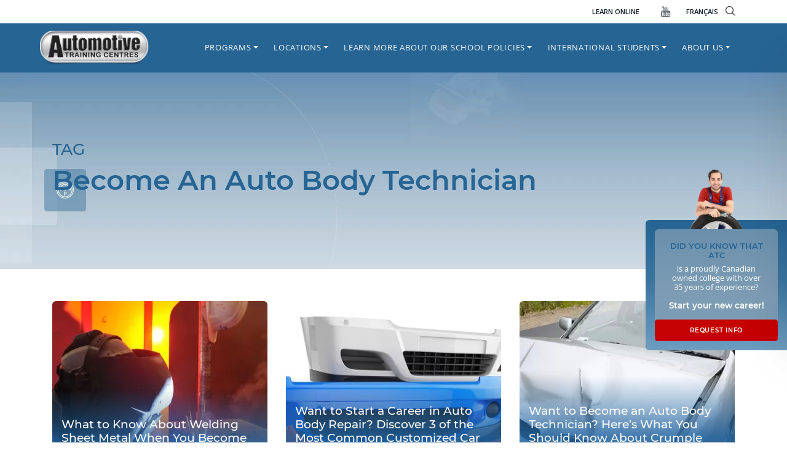

--- FILE ---
content_type: text/html; charset=UTF-8
request_url: https://www.autotrainingcentre.com/tag/become-an-auto-body-technician/
body_size: 32427
content:

<!doctype html>
<html lang="en-US">
<head>
	<meta charset="UTF-8">
	<meta name="viewport" content="width=device-width, initial-scale=1">
    <meta name="theme-color" content="#266493">
	<link rel="profile" href="https://gmpg.org/xfn/11">
    <!--
    <link rel='preload' href='/wp-content/uploads/2020/12/ATC_favicon.png' as='image' crossorigin />
    <link rel='preload' href='/wp-content/uploads/2021/05/header-logo.png' as='image' crossorigin />
    <link rel='preload' href='/wp-content/webp-express/webp-images/uploads/2021/05/header-logo.png.webp' as='image' crossorigin />
    <link rel='preload' href='/wp-content/themes/atc-hemtheme/assets/img/call.svg' as='image'  crossorigin />
    <link rel='preload' href='wp-content/themes/atc-hemtheme/assets/img/arrowdown.svg' as='image' crossorigin />
    <link rel='preload' href='/wp-content/themes/atc-hemtheme/assets/img/btn-arrow.svg' as='image'  crossorigin />
    <link rel='preload' href='/wp-content/themes/atc-hemtheme/assets/img/clock.svg' as='image' crossorigin />
    <link rel='preload' href=' /wp-content/uploads/2021/07/atc-video-m.jpg' as='image' crossorigin />
   
    <link rel='preload' href='/wp-content/webp-express/webp-images/themes/atc-hemtheme/assets/img/sidebar-cta-avatar.png.webp' as='image' crossorigin />
    <link rel='preload' href='/wp-content/themes/atc-hemtheme/assets/img/cancel.svg' as='image' crossorigin />
    <link rel='preload' href='/wp-content/uploads/2021/05/atc-video.jpg' as='image' crossorigin /> -->
    <style type="text/css">
    .mm-menu_offcanvas:not(.mm-menu_opened) {
        display: none !important;
    }
    #my-menu:not( .mm-menu ) {
        display: none;
    }
    
    .qubely-block-1481ee .qubely-block-videopopup-wrapper {
        background-image: url(/wp-content/uploads/2021/05/atc-video.jpg) !important;
        background-position: center center;
        background-size: cover;
    }
    @media screen and (max-width:991px){
        #main-nav{
            display:none !important;
        }
        #menu-primary{
            display:none !important;
        }
        
    }
    @media screen and (min-width:992px){
        #my-menu{
            display:none !important;
        }
    }

</style>

<style>
    @media screen and (min-width:992px){
        .mm-wrapper_opening .mm-menu_fullscreen.mm-menu_opened~.mm-slideout {
            -webkit-transform: translate3d(0,0,0) !important;
            transform: translate3d(0,0,0) !important;
        }
    }
</style>


<style type="text/css">
    :root {
    --qubely-color-1: #266493;
    --qubely-color-2: #86a2b7;
    --qubely-color-3: #111f28;
    --qubely-color-4: #c60102;
    --qubely-color-5: #FFFFFF;
    --qubely-color-6: #6a7278;
    --qubely-color-7: #e9e9e9;
    --qubely-color-8: #a00102;
    --qubely-color-9: #6a7278;
    --qubely-color-10: #111f28;
    --qubely-color-11: #f5f5f5;
}

:root {
    --qubely-typo1-font-size: 2.75em;
    --qubely-typo1-line-height: 120%;
    --qubely-typo1-letter-spacing: 0px;
}

@media (max-width: 1199px) {
    :root {
        --qubely-typo1-font-size:2.25em;
    }
}

@media (max-width: 991px) {
    :root {
        --qubely-typo1-font-size:2em;
        --qubely-typo1-letter-spacing: 0px;
    }
}

:root {
    --qubely-typo1-font-family: 'Montserrat',sans-serif;
    --qubely-typo1-font-weight: 700;
    --qubely-typo1-font-style: normal;
}

:root {
    --qubely-typo2-font-size: 2.5em;
    --qubely-typo2-line-height: 120%;
    --qubely-typo2-letter-spacing: 0px;
}

@media (max-width: 1199px) {
    :root {
        --qubely-typo2-font-size:2.25em;
    }
}

@media (max-width: 991px) {
    :root {
        --qubely-typo2-font-size:2em;
        --qubely-typo2-letter-spacing: 0px;
    }
}

:root {
    --qubely-typo2-font-family: 'Montserrat',sans-serif;
    --qubely-typo2-font-weight: 700;
    --qubely-typo2-font-style: normal;
}

:root {
    --qubely-typo3-font-size: 1.85em;
    --qubely-typo3-line-height: 120%;
    --qubely-typo3-letter-spacing: 0px;
}

@media (max-width: 1199px) {
    :root {
        --qubely-typo3-font-size:1.65em;
    }
}

@media (max-width: 991px) {
    :root {
        --qubely-typo3-font-size:1.5em;
        --qubely-typo3-letter-spacing: 0px;
    }
}

:root {
    --qubely-typo3-font-family: 'Montserrat',sans-serif;
    --qubely-typo3-font-weight: 600;
    --qubely-typo3-font-style: normal;
}

:root {
    --qubely-typo4-font-size: 1.5em;
    --qubely-typo4-line-height: 120%;
    --qubely-typo4-letter-spacing: 0px;
}

@media (max-width: 1199px) {
    :root {
        --qubely-typo4-font-size:1.35em;
    }
}

@media (max-width: 991px) {
    :root {
        --qubely-typo4-font-size:1.15em;
        --qubely-typo4-letter-spacing: 0px;
    }
}

:root {
    --qubely-typo4-font-family: 'Montserrat',sans-serif;
    --qubely-typo4-font-weight: 600;
    --qubely-typo4-font-style: normal;
}

:root {
    --qubely-typo5-font-size: 18px;
    --qubely-typo5-line-height: 120%;
    --qubely-typo5-letter-spacing: 0px;
}

@media (max-width: 1199px) {
    :root {
        --qubely-typo5-font-size:16px;
    }
}

@media (max-width: 991px) {
    :root {
        --qubely-typo5-font-size:16px;
        --qubely-typo5-letter-spacing: 0px;
    }
}

:root {
    --qubely-typo5-font-family: 'Montserrat',sans-serif;
    --qubely-typo5-font-weight: 700;
    --qubely-typo5-font-style: normal;
}

:root {
    --qubely-typo6-font-size: 16px;
    --qubely-typo6-line-height: 120%;
    --qubely-typo6-letter-spacing: 0px;
}

@media (max-width: 991px) {
    :root {
        --qubely-typo6-letter-spacing:0px;
    }
}

:root {
    --qubely-typo6-font-family: 'Montserrat',sans-serif;
    --qubely-typo6-font-weight: 700;
    --qubely-typo6-font-style: normal;
}

:root {
    --qubely-typo7-font-size: 18px;
    --qubely-typo7-line-height: 24px;
    --qubely-typo7-letter-spacing: 0px;
}

@media (max-width: 991px) {
    :root {
        --qubely-typo7-letter-spacing:0px;
    }
}

:root {
    --qubely-typo7-font-family: 'Montserrat',sans-serif;
}

:root {
    --qubely-typo8-font-size: 14px;
    --qubely-typo8-line-height: 22px;
    --qubely-typo8-letter-spacing: 0px;
}

@media (max-width: 991px) {
    :root {
        --qubely-typo8-letter-spacing:0px;
    }
}

:root {
    --qubely-typo8-font-family: 'Montserrat',sans-serif;
}

:root {
    --qubely-typo9-font-size: 16px;
    --qubely-typo9-line-height: 19px;
    --qubely-typo9-letter-spacing: 3px;
}

@media (max-width: 991px) {
    :root {
        --qubely-typo9-letter-spacing:0px;
    }
}

:root {
    --qubely-typo9-font-family: 'Montserrat',sans-serif;
    --qubely-typo9-font-weight: 700;
    --qubely-typo9-font-style: normal;
    --qubely-typo9-text-transform: uppercase;
}

:root {
    --qubely-typo10-font-size: 14px;
    --qubely-typo10-line-height: 19px;
    --qubely-typo10-letter-spacing: 3px;
}

@media (max-width: 991px) {
    :root {
        --qubely-typo10-letter-spacing:0px;
    }
}

:root {
    --qubely-typo10-font-family: 'Montserrat',sans-serif;
    --qubely-typo10-font-weight: 700;
    --qubely-typo10-font-style: normal;
    --qubely-typo10-text-transform: uppercase;
}

:root {
    --qubely-typo11-font-size: 1.4em;
}

:root {
    --qubely-typo11-font-family: 'Montserrat',sans-serif;
    --qubely-typo11-font-weight: 700;
    --qubely-typo11-font-style: normal;
}

:root {
    --qubely-typo12-font-size: 1.1em;
}

:root {
    --qubely-typo12-font-family: 'Montserrat',sans-serif;
    --qubely-typo12-font-weight: 500;
    --qubely-typo12-font-style: normal;
}

:root {
    --qubely-typo13-font-size: 3.25em;
}

@media (max-width: 1199px) {
    :root {
        --qubely-typo13-font-size:3em;
    }
}

@media (max-width: 991px) {
    :root {
        --qubely-typo13-font-size:2.5em;
    }
}

:root {
    --qubely-typo13-font-family: 'Montserrat',sans-serif;
    --qubely-typo13-font-weight: 700;
    --qubely-typo13-font-style: normal;
}
</style>

	<meta name='robots' content='noindex, follow' />

	<!-- Pixel Cat Facebook Pixel Code2 -->
        
	<script>

	!function(f,b,e,v,n,t,s){if(f.fbq)return;n=f.fbq=function(){n.callMethod?

	n.callMethod.apply(n,arguments):n.queue.push(arguments)};if(!f._fbq)f._fbq=n;

	n.push=n;n.loaded=!0;n.version='2.0';n.queue=[];t=b.createElement(e);t.async=!0;

	t.src=v;s=b.getElementsByTagName(e)[0];s.parentNode.insertBefore(t,s)}(window,

	document,'script','https://connect.facebook.net/en_US/fbevents.js' );

	fbq( 'init', '929986824564289' );
	</script>
	<!-- DO NOT MODIFY -->

	<!-- End Facebook Pixel Code -->

	
	<!-- This site is optimized with the Yoast SEO plugin v24.5 - https://yoast.com/wordpress/plugins/seo/ -->
	<title>become an auto body technician Archives | Automotive Training Centre</title><link rel="preload" href="/wp-content/themes/atc-hemtheme/assets/img/cancel.svg" as="image"><link rel="preload" href="/wp-content/webp-express/webp-images/themes/atc-hemtheme/assets/img/sidebar-cta-avatar.png.webp" as="image"><link rel="preload" href="/wp-content/webp-express/webp-images/uploads/2021/09/atc-logo.png.webp" as="image"><link rel="preload" href="/wp-content/themes/atc-hemtheme/assets/img/arrowdown.svg" as="image"><link rel="preload" href="/wp-content/themes/atc-hemtheme/assets/img/play.svg" as="image"><link rel="preload" href="" as="image" imagesrcset="https://www.autotrainingcentre.com/wp-content/webp-express/webp-images/uploads/2021/09/atc-logo.png.webp" fetchpriority="high" /><link rel="preload" href="https://www.autotrainingcentre.com/wp-content/themes/atc-hemtheme/assets/img/spinload.svg" as="image" fetchpriority="high" /><link rel="preload" href="/wp-content/uploads/omgf/qubely-google-fonts/montserrat-normal-600.woff2" as="font" type="font/woff2" crossorigin><link rel="preload" href="/wp-content/themes/atc-hemtheme/assets/iconfont/flaticon.woff2" as="font" type="font/woff2" crossorigin><link rel="preload" href="/wp-content/themes/atc-hemtheme/assets/iconfont/flaticon.woff2" as="font" type="font/woff2" crossorigin><link rel="preload" href="/wp-content/uploads/omgf/qubely-google-fonts/montserrat-normal-400.woff2" as="font" type="font/woff2" crossorigin><link rel="preload" href="/wp-content/uploads/omgf/qubely-google-fonts/montserrat-normal-500.woff2" as="font" type="font/woff2" crossorigin><link rel="preload" href="/wp-content/uploads/omgf/qubely-google-fonts/open-sans-normal-400.woff2" as="font" type="font/woff2" crossorigin><link rel="preload" href="/wp-content/uploads/omgf/qubely-google-fonts/open-sans-normal-300.woff2" as="font" type="font/woff2" crossorigin><link rel="preload" href="/wp-content/plugins/qubely/assets/fonts/fa-solid-900.woff2" as="font" type="font/woff2" crossorigin><link rel="preload" href="/wp-content/themes/atc-hemtheme/assets/iconfont/flaticon.woff2" as="font" type="font/woff2" crossorigin><link rel="preload" href="/wp-content/themes/atc-hemtheme/assets/iconfont/flaticon.ttf" as="font" type="font/ttf" crossorigin>
<link data-rocket-preload as="style" href="https://www.autotrainingcentre.com/wp-content/cache/perfmatters/www.autotrainingcentre.com/fonts/732de62d3f0f.google-fonts.min.css" rel="preload">
<link href="https://www.autotrainingcentre.com/wp-content/cache/perfmatters/www.autotrainingcentre.com/fonts/732de62d3f0f.google-fonts.min.css" media="print" onload="this.media=&#039;all&#039;" rel="stylesheet">
<noscript><link rel="stylesheet" href="https://www.autotrainingcentre.com/wp-content/cache/perfmatters/www.autotrainingcentre.com/fonts/732de62d3f0f.google-fonts.min.css"></noscript>
	<meta property="og:locale" content="en_US" />
	<meta property="og:type" content="article" />
	<meta property="og:title" content="become an auto body technician Archives | Automotive Training Centre" />
	<meta property="og:url" content="https://www.autotrainingcentre.com/tag/become-an-auto-body-technician/" />
	<meta property="og:site_name" content="Automotive Training Centre" />
	<meta name="twitter:card" content="summary_large_image" />
	<!-- / Yoast SEO plugin. -->



<link rel="alternate" type="application/rss+xml" title="Automotive Training Centre &raquo; Feed" href="https://www.autotrainingcentre.com/feed/" />
<link data-minify="1" rel='stylesheet' id='dashicons-css' href='https://www.autotrainingcentre.com/wp-content/cache/min/1/wp-includes/css/dashicons.min.css?ver=1767191027' media='all' />
<link rel='stylesheet' id='menu-icons-extra-css' href='https://www.autotrainingcentre.com/wp-content/plugins/menu-icons/css/extra.min.css?ver=0.13.17' media='all' />
<link rel='stylesheet' id='wp-block-library-css' href='https://www.autotrainingcentre.com/wp-includes/css/dist/block-library/style.min.css?ver=6.5.7' media='all' />
<style id='safe-svg-svg-icon-style-inline-css'>
.safe-svg-cover{text-align:center}.safe-svg-cover .safe-svg-inside{display:inline-block;max-width:100%}.safe-svg-cover svg{height:100%;max-height:100%;max-width:100%;width:100%}

</style>
<style id='classic-theme-styles-inline-css'>
/*! This file is auto-generated */
.wp-block-button__link{color:#fff;background-color:#32373c;border-radius:9999px;box-shadow:none;text-decoration:none;padding:calc(.667em + 2px) calc(1.333em + 2px);font-size:1.125em}.wp-block-file__button{background:#32373c;color:#fff;text-decoration:none}
</style>
<style id='global-styles-inline-css'>
body{--wp--preset--color--black: #000000;--wp--preset--color--cyan-bluish-gray: #abb8c3;--wp--preset--color--white: #ffffff;--wp--preset--color--pale-pink: #f78da7;--wp--preset--color--vivid-red: #cf2e2e;--wp--preset--color--luminous-vivid-orange: #ff6900;--wp--preset--color--luminous-vivid-amber: #fcb900;--wp--preset--color--light-green-cyan: #7bdcb5;--wp--preset--color--vivid-green-cyan: #00d084;--wp--preset--color--pale-cyan-blue: #8ed1fc;--wp--preset--color--vivid-cyan-blue: #0693e3;--wp--preset--color--vivid-purple: #9b51e0;--wp--preset--color--primary: #266493;--wp--preset--color--primary-light: #86A2B7;--wp--preset--color--secondary: #111F28;--wp--preset--color--accent: #C60102;--wp--preset--color--ddark: #111F28;--wp--preset--color--dlight: #ffffff;--wp--preset--color--dgray: #6A7278;--wp--preset--color--dgray-2: #E9E9E9;--wp--preset--gradient--vivid-cyan-blue-to-vivid-purple: linear-gradient(135deg,rgba(6,147,227,1) 0%,rgb(155,81,224) 100%);--wp--preset--gradient--light-green-cyan-to-vivid-green-cyan: linear-gradient(135deg,rgb(122,220,180) 0%,rgb(0,208,130) 100%);--wp--preset--gradient--luminous-vivid-amber-to-luminous-vivid-orange: linear-gradient(135deg,rgba(252,185,0,1) 0%,rgba(255,105,0,1) 100%);--wp--preset--gradient--luminous-vivid-orange-to-vivid-red: linear-gradient(135deg,rgba(255,105,0,1) 0%,rgb(207,46,46) 100%);--wp--preset--gradient--very-light-gray-to-cyan-bluish-gray: linear-gradient(135deg,rgb(238,238,238) 0%,rgb(169,184,195) 100%);--wp--preset--gradient--cool-to-warm-spectrum: linear-gradient(135deg,rgb(74,234,220) 0%,rgb(151,120,209) 20%,rgb(207,42,186) 40%,rgb(238,44,130) 60%,rgb(251,105,98) 80%,rgb(254,248,76) 100%);--wp--preset--gradient--blush-light-purple: linear-gradient(135deg,rgb(255,206,236) 0%,rgb(152,150,240) 100%);--wp--preset--gradient--blush-bordeaux: linear-gradient(135deg,rgb(254,205,165) 0%,rgb(254,45,45) 50%,rgb(107,0,62) 100%);--wp--preset--gradient--luminous-dusk: linear-gradient(135deg,rgb(255,203,112) 0%,rgb(199,81,192) 50%,rgb(65,88,208) 100%);--wp--preset--gradient--pale-ocean: linear-gradient(135deg,rgb(255,245,203) 0%,rgb(182,227,212) 50%,rgb(51,167,181) 100%);--wp--preset--gradient--electric-grass: linear-gradient(135deg,rgb(202,248,128) 0%,rgb(113,206,126) 100%);--wp--preset--gradient--midnight: linear-gradient(135deg,rgb(2,3,129) 0%,rgb(40,116,252) 100%);--wp--preset--font-size--small: 13px;--wp--preset--font-size--medium: 20px;--wp--preset--font-size--large: 36px;--wp--preset--font-size--x-large: 42px;--wp--preset--spacing--20: 0.44rem;--wp--preset--spacing--30: 0.67rem;--wp--preset--spacing--40: 1rem;--wp--preset--spacing--50: 1.5rem;--wp--preset--spacing--60: 2.25rem;--wp--preset--spacing--70: 3.38rem;--wp--preset--spacing--80: 5.06rem;--wp--preset--shadow--natural: 6px 6px 9px rgba(0, 0, 0, 0.2);--wp--preset--shadow--deep: 12px 12px 50px rgba(0, 0, 0, 0.4);--wp--preset--shadow--sharp: 6px 6px 0px rgba(0, 0, 0, 0.2);--wp--preset--shadow--outlined: 6px 6px 0px -3px rgba(255, 255, 255, 1), 6px 6px rgba(0, 0, 0, 1);--wp--preset--shadow--crisp: 6px 6px 0px rgba(0, 0, 0, 1);}:where(.is-layout-flex){gap: 0.5em;}:where(.is-layout-grid){gap: 0.5em;}body .is-layout-flex{display: flex;}body .is-layout-flex{flex-wrap: wrap;align-items: center;}body .is-layout-flex > *{margin: 0;}body .is-layout-grid{display: grid;}body .is-layout-grid > *{margin: 0;}:where(.wp-block-columns.is-layout-flex){gap: 2em;}:where(.wp-block-columns.is-layout-grid){gap: 2em;}:where(.wp-block-post-template.is-layout-flex){gap: 1.25em;}:where(.wp-block-post-template.is-layout-grid){gap: 1.25em;}.has-black-color{color: var(--wp--preset--color--black) !important;}.has-cyan-bluish-gray-color{color: var(--wp--preset--color--cyan-bluish-gray) !important;}.has-white-color{color: var(--wp--preset--color--white) !important;}.has-pale-pink-color{color: var(--wp--preset--color--pale-pink) !important;}.has-vivid-red-color{color: var(--wp--preset--color--vivid-red) !important;}.has-luminous-vivid-orange-color{color: var(--wp--preset--color--luminous-vivid-orange) !important;}.has-luminous-vivid-amber-color{color: var(--wp--preset--color--luminous-vivid-amber) !important;}.has-light-green-cyan-color{color: var(--wp--preset--color--light-green-cyan) !important;}.has-vivid-green-cyan-color{color: var(--wp--preset--color--vivid-green-cyan) !important;}.has-pale-cyan-blue-color{color: var(--wp--preset--color--pale-cyan-blue) !important;}.has-vivid-cyan-blue-color{color: var(--wp--preset--color--vivid-cyan-blue) !important;}.has-vivid-purple-color{color: var(--wp--preset--color--vivid-purple) !important;}.has-black-background-color{background-color: var(--wp--preset--color--black) !important;}.has-cyan-bluish-gray-background-color{background-color: var(--wp--preset--color--cyan-bluish-gray) !important;}.has-white-background-color{background-color: var(--wp--preset--color--white) !important;}.has-pale-pink-background-color{background-color: var(--wp--preset--color--pale-pink) !important;}.has-vivid-red-background-color{background-color: var(--wp--preset--color--vivid-red) !important;}.has-luminous-vivid-orange-background-color{background-color: var(--wp--preset--color--luminous-vivid-orange) !important;}.has-luminous-vivid-amber-background-color{background-color: var(--wp--preset--color--luminous-vivid-amber) !important;}.has-light-green-cyan-background-color{background-color: var(--wp--preset--color--light-green-cyan) !important;}.has-vivid-green-cyan-background-color{background-color: var(--wp--preset--color--vivid-green-cyan) !important;}.has-pale-cyan-blue-background-color{background-color: var(--wp--preset--color--pale-cyan-blue) !important;}.has-vivid-cyan-blue-background-color{background-color: var(--wp--preset--color--vivid-cyan-blue) !important;}.has-vivid-purple-background-color{background-color: var(--wp--preset--color--vivid-purple) !important;}.has-black-border-color{border-color: var(--wp--preset--color--black) !important;}.has-cyan-bluish-gray-border-color{border-color: var(--wp--preset--color--cyan-bluish-gray) !important;}.has-white-border-color{border-color: var(--wp--preset--color--white) !important;}.has-pale-pink-border-color{border-color: var(--wp--preset--color--pale-pink) !important;}.has-vivid-red-border-color{border-color: var(--wp--preset--color--vivid-red) !important;}.has-luminous-vivid-orange-border-color{border-color: var(--wp--preset--color--luminous-vivid-orange) !important;}.has-luminous-vivid-amber-border-color{border-color: var(--wp--preset--color--luminous-vivid-amber) !important;}.has-light-green-cyan-border-color{border-color: var(--wp--preset--color--light-green-cyan) !important;}.has-vivid-green-cyan-border-color{border-color: var(--wp--preset--color--vivid-green-cyan) !important;}.has-pale-cyan-blue-border-color{border-color: var(--wp--preset--color--pale-cyan-blue) !important;}.has-vivid-cyan-blue-border-color{border-color: var(--wp--preset--color--vivid-cyan-blue) !important;}.has-vivid-purple-border-color{border-color: var(--wp--preset--color--vivid-purple) !important;}.has-vivid-cyan-blue-to-vivid-purple-gradient-background{background: var(--wp--preset--gradient--vivid-cyan-blue-to-vivid-purple) !important;}.has-light-green-cyan-to-vivid-green-cyan-gradient-background{background: var(--wp--preset--gradient--light-green-cyan-to-vivid-green-cyan) !important;}.has-luminous-vivid-amber-to-luminous-vivid-orange-gradient-background{background: var(--wp--preset--gradient--luminous-vivid-amber-to-luminous-vivid-orange) !important;}.has-luminous-vivid-orange-to-vivid-red-gradient-background{background: var(--wp--preset--gradient--luminous-vivid-orange-to-vivid-red) !important;}.has-very-light-gray-to-cyan-bluish-gray-gradient-background{background: var(--wp--preset--gradient--very-light-gray-to-cyan-bluish-gray) !important;}.has-cool-to-warm-spectrum-gradient-background{background: var(--wp--preset--gradient--cool-to-warm-spectrum) !important;}.has-blush-light-purple-gradient-background{background: var(--wp--preset--gradient--blush-light-purple) !important;}.has-blush-bordeaux-gradient-background{background: var(--wp--preset--gradient--blush-bordeaux) !important;}.has-luminous-dusk-gradient-background{background: var(--wp--preset--gradient--luminous-dusk) !important;}.has-pale-ocean-gradient-background{background: var(--wp--preset--gradient--pale-ocean) !important;}.has-electric-grass-gradient-background{background: var(--wp--preset--gradient--electric-grass) !important;}.has-midnight-gradient-background{background: var(--wp--preset--gradient--midnight) !important;}.has-small-font-size{font-size: var(--wp--preset--font-size--small) !important;}.has-medium-font-size{font-size: var(--wp--preset--font-size--medium) !important;}.has-large-font-size{font-size: var(--wp--preset--font-size--large) !important;}.has-x-large-font-size{font-size: var(--wp--preset--font-size--x-large) !important;}
.wp-block-navigation a:where(:not(.wp-element-button)){color: inherit;}
:where(.wp-block-post-template.is-layout-flex){gap: 1.25em;}:where(.wp-block-post-template.is-layout-grid){gap: 1.25em;}
:where(.wp-block-columns.is-layout-flex){gap: 2em;}:where(.wp-block-columns.is-layout-grid){gap: 2em;}
.wp-block-pullquote{font-size: 1.5em;line-height: 1.6;}
</style>
<link rel='stylesheet' id='Atc-Voucher-css' href='https://www.autotrainingcentre.com/wp-content/plugins/atc-vouchers/public/css/Atc-Voucher-public.css?ver=1.0.0' media='all' />
<link data-minify="1" rel='stylesheet' id='atc-hemtheme-style-css' href='https://www.autotrainingcentre.com/wp-content/cache/min/1/wp-content/themes/atc-hemtheme/style.css?ver=1767191027' media='all' />
<link rel='stylesheet' id='wp-bootstrap-starter-bootstrap-css-css' href='https://www.autotrainingcentre.com/wp-content/themes/atc-hemtheme/assets/bootstrap/css/bootstrap.min.css?ver=6.5.7' media='all' />
<link data-minify="1" rel='stylesheet' id='swiper-css-css' href='https://www.autotrainingcentre.com/wp-content/cache/min/1/wp-content/themes/atc-hemtheme/assets/swiper/swiper-bundle.css?ver=1767191027' media='all' />
<link data-minify="1" rel='stylesheet' id='parsley-css-css' href='https://www.autotrainingcentre.com/wp-content/cache/min/1/wp-content/themes/atc-hemtheme/assets/css/parsley.css?ver=1767191027' media='all' />
<link data-minify="1" rel='stylesheet' id='fonticon-css-css' href='https://www.autotrainingcentre.com/wp-content/cache/min/1/wp-content/themes/atc-hemtheme/assets/iconfont/flaticon.css?ver=1767191027' media='all' />
<link data-minify="1" rel='stylesheet' id='mmenu-css-css' href='https://www.autotrainingcentre.com/wp-content/cache/min/1/wp-content/themes/atc-hemtheme/assets/mmenu/mmenu.css?ver=1767191027' media='all' />
<link data-minify="1" rel='stylesheet' id='app-css-css' href='https://www.autotrainingcentre.com/wp-content/cache/min/1/wp-content/themes/atc-hemtheme/assets/compiled/app.css?ver=1767191027' media='all' />
<link data-minify="1" rel='stylesheet' id='popup-maker-site-css' href='https://www.autotrainingcentre.com/wp-content/cache/min/1/wp-content/uploads/pum/pum-site-styles.css?ver=1767191027' media='all' />
<style id='rocket-lazyload-inline-css'>
.rll-youtube-player{position:relative;padding-bottom:56.23%;height:0;overflow:hidden;max-width:100%;}.rll-youtube-player:focus-within{outline: 2px solid currentColor;outline-offset: 5px;}.rll-youtube-player iframe{position:absolute;top:0;left:0;width:100%;height:100%;z-index:100;background:0 0}.rll-youtube-player img{bottom:0;display:block;left:0;margin:auto;max-width:100%;width:100%;position:absolute;right:0;top:0;border:none;height:auto;-webkit-transition:.4s all;-moz-transition:.4s all;transition:.4s all}.rll-youtube-player img:hover{-webkit-filter:brightness(75%)}.rll-youtube-player .play{height:100%;width:100%;left:0;top:0;position:absolute;background:url(https://www.autotrainingcentre.com/wp-content/plugins/wp-rocket/assets/img/youtube.png) no-repeat center;background-color: transparent !important;cursor:pointer;border:none;}
</style>
<script src="https://www.autotrainingcentre.com/wp-content/themes/atc-hemtheme/assets/js/jquery.min.js?ver=1.0" id="jquery-js" data-rocket-defer defer></script>
<script data-minify="1" src="https://www.autotrainingcentre.com/wp-content/cache/min/1/wp-content/plugins/atc-vouchers/public/js/Atc-Voucher-public.js?ver=1767191027" id="Atc-Voucher-js" data-rocket-defer defer></script>
<script id="qubely_local_script-js-extra">
var qubely_urls = {"plugin":"https:\/\/www.autotrainingcentre.com\/wp-content\/plugins\/qubely\/","ajax":"https:\/\/www.autotrainingcentre.com\/wp-admin\/admin-ajax.php","nonce":"38686df23a","actual_url":".autotrainingcentre.com"};
</script>
<script id="qubely_container_width-js-extra">
var qubely_container_width = {"sm":"540","md":"720","lg":"960","xl":"1140"};
</script>
<link rel="https://api.w.org/" href="https://www.autotrainingcentre.com/wp-json/" /><link rel="alternate" type="application/json" href="https://www.autotrainingcentre.com/wp-json/wp/v2/tags/441" /><link rel="EditURI" type="application/rsd+xml" title="RSD" href="https://www.autotrainingcentre.com/xmlrpc.php?rsd" />
<script>document.createElement( "picture" );if(!window.HTMLPictureElement && document.addEventListener) {window.addEventListener("DOMContentLoaded", function() {var s = document.createElement("script");s.src = "https://www.autotrainingcentre.com/wp-content/plugins/webp-express/js/picturefill.min.js";document.body.appendChild(s);});}</script><link rel="icon" href="https://www.autotrainingcentre.com/wp-content/uploads/2022/06/ATC_favicon.png" sizes="32x32" />
<link rel="icon" href="https://www.autotrainingcentre.com/wp-content/uploads/2022/06/ATC_favicon.png" sizes="192x192" />
<link rel="apple-touch-icon" href="https://www.autotrainingcentre.com/wp-content/uploads/2022/06/ATC_favicon.png" />
<meta name="msapplication-TileImage" content="https://www.autotrainingcentre.com/wp-content/uploads/2022/06/ATC_favicon.png" />
		<style id="wp-custom-css">
			.site-main ul{
	margin-left:0 !important;
}
@media screen and (min-width:1024px){
	.twocol-list{
	column-count:2;
}
}
@media screen and (min-width: 992px) {
    #main-navbar #main-nav .navbar-nav>.menu-item-has-children>.dropdown-menu {
        box-shadow: var(--box-shadow-2) !important;
        border: none;
        overflow: visible !important;
    }
}

/*
.dropdown.menu-item-has-children .dropdown.menu-item-has-children:hover .dropdown-menu {
    left: 100px !important;
    top: 20px !important;
    max-width: 230px !important;
    box-shadow: 5px 5px 10px 1px rgba(0, 0, 0, 0.1);
}

*/


@media (max-width: 768px) {
	#mobile-menu{
		height:100vh;
	}
}
		</style>
		<noscript><style id="rocket-lazyload-nojs-css">.rll-youtube-player, [data-lazy-src]{display:none !important;}</style></noscript>
    <script>window.addEventListener('DOMContentLoaded', function() {/*
    $(document).ready(function () {
    $('.main-menu-desktop .dmenu:not(hoverstate)').hover(function () {
            $(this).find('.sm-menu').first().stop(true, true).slideDown(150);
            $(this).addClass('hoverstate');
        }, function () {
            $(this).find('.sm-menu').first().stop(true, true).slideUp(105)
            $(this).removeClass('hoverstate');
        });
    }); 
    
        $(document).ready(function() {
        $(".megamenu").on("click", function(e) {
            e.stopPropagation();
        });
    }); */
});</script>
    



<!--
<link href="https://www.autotrainingcentre.com/wp-content/cache/perfmatters/www.autotrainingcentre.com/fonts/899aa00325ab.google-fonts.min.css" rel="stylesheet"> -->


 <!--   <link rel="preload" href="https://www.autotrainingcentre.com/wp-content/uploads/omgf/qubely-google-fonts-ul-sfvdj/montserrat-normal-500.woff2" as="style" onload="this.onload=null;this.rel='stylesheet'">
    <noscript><link rel="stylesheet" href="https://www.autotrainingcentre.com/wp-content/uploads/omgf/qubely-google-fonts-ul-sfvdj/qubely-google-fonts.css"></noscript> -->


<script type="text/javascript">
    var _gaq = _gaq || [];



    _gaq.push(['_setAccount', 'UA-3452255-2']);



    _gaq.push(['_trackPageview']);







    (function() {



        var ga = document.createElement('script');

        ga.type = 'text/javascript';

        ga.async = true;



        ga.src = ('https:' == document.location.protocol ? 'https://ssl' : 'http://www') +

            '.google-analytics.com/ga.js';



        var s = document.getElementsByTagName('script')[0];

        s.parentNode.insertBefore(ga, s);



    })();
</script>




    <!-- added 8-5-2022 43-->
    
        <script async src="https://www.googletagmanager.com/gtag/js?id=DC-11843438"></script>

        <script>
            window.dataLayer = window.dataLayer || [];

            function gtag() {
                dataLayer.push(arguments);
            }
            gtag('js', new Date());

            gtag('config', 'DC-11843438');
        </script>
        <!-- end -->
    







    <!-- Facebook Pixel Code fll -->

    <script>
        ! function(f, b, e, v, n, t, s) {

            if (f.fbq)

                return;

            n = f.fbq = function() {

                n.callMethod ?

                    n.callMethod.apply(n, arguments) : n.queue.push(arguments)

            };

            if (!f._fbq)

                f._fbq = n;

            n.push = n;

            n.loaded = !0;

            n.version = '2.0';

            n.queue = [];

            t = b.createElement(e);

            t.async = !0;

            t.src = v;

            s = b.getElementsByTagName(e)[0];

            s.parentNode.insertBefore(t, s)

        }(window,

            document, 'script', '//connect.facebook.net/en_US/fbevents.js');



        fbq('init', '1591465951133126');



        fbq('track', "PageView");
    </script>

    <noscript>

        <img height="1" width="1" style="display:none" src="https://www.facebook.com/tr?id=1591465951133126&ev=PageView&noscript=1" />

     

    </noscript>

    <!-- End Facebook Pixel Code -->





    <!-- new pixel 1-11-2022 -->



    <!-- Facebook Pixel Code -->

<!--     <script>
        ! function(f, b, e, v, n, t, s) {

            if (f.fbq) return;

            n = f.fbq = function() {

                n.callMethod ?

                    n.callMethod.apply(n, arguments) : n.queue.push(arguments)

            };

            if (!f._fbq) f._fbq = n;

            n.push = n;

            n.loaded = !0;

            n.version = '2.0';

            n.queue = [];

            t = b.createElement(e);

            t.async = !0;

            t.src = v;

            s = b.getElementsByTagName(e)[0];

            s.parentNode.insertBefore(t, s)

        }(window, document, 'script',

            'https://connect.facebook.net/en_US/fbevents.js');

        fbq('init', '929986824564289');

        fbq('track', 'PageView');
    </script>

    <noscript><img height="1" width="1" style="display:none" src="https://www.facebook.com/tr?id=929986824564289&ev=PageView&noscript=1" /></noscript> -->

    <!-- End Facebook Pixel Code -->

    <!-- End new pixel 1-11-2022xx -->









<!-- Google Tag Manager -->

<script>
    (function(w, d, s, l, i) {

        w[l] = w[l] || [];

        w[l].push({

            'gtm.start': new Date().getTime(),

            event: 'gtm.js'

        });

        var f = d.getElementsByTagName(s)[0],

            j = d.createElement(s),

            dl = l != 'dataLayer' ? '&l=' + l : '';

        j.async = true;

        j.src =

            'https://www.googletagmanager.com/gtm.js?id=' + i + dl;

        f.parentNode.insertBefore(j, f);

    })(window, document, 'script', 'dataLayer', 'GTM-53CB6G4');
</script>

<!-- End Google Tag Manager -->






<!-- <script async src='https://tag.simpli.fi/sifitag/842556d0-9e91-0136-3ff3-06659b33d47c'></script> -->


<!-- Tiktok -->
<script>
!function (w, d, t) {
w.TiktokAnalyticsObject=t;var ttq=w[t]=w[t]||[];ttq.methods=["page","track","identify","instances","debug","on","off","once","ready","alias","group","enableCookie","disableCookie"],ttq.setAndDefer=function(t,e){t[e]=function(){t.push([e].concat(Array.prototype.slice.call(arguments,0)))}};for(var i=0;i<ttq.methods.length;i++)ttq.setAndDefer(ttq,ttq.methods[i]);ttq.instance=function(t){for(var e=ttq._i[t]||[],n=0;n<ttq.methods.length;n++)ttq.setAndDefer(e,ttq.methods[n]);return e},ttq.load=function(e,n){var i="https://analytics.tiktok.com/i18n/pixel/events.js";ttq._i=ttq._i||{},ttq._i[e]=[],ttq._i[e]._u=i,ttq._t=ttq._t||{},ttq._t[e]=+new Date,ttq._o=ttq._o||{},ttq._o[e]=n||{};var o=document.createElement("script");o.type="text/javascript",o.async=!0,o.src=i+"?sdkid="+e+"&lib="+t;var a=document.getElementsByTagName("script")[0];a.parentNode.insertBefore(o,a)};

ttq.load('CFA3CCJC77U110MK09JG');
ttq.page();
}(window, document, 'ttq');
</script>
<meta name="generator" content="WP Rocket 3.19.4" data-wpr-features="wpr_defer_js wpr_minify_js wpr_lazyload_images wpr_lazyload_iframes wpr_image_dimensions wpr_minify_css wpr_desktop" /></head>
<!-- test -->
<body class="archive tag tag-become-an-auto-body-technician tag-441 wp-custom-logo qubely qubely-frontend hfeed no-sidebar">

<!-- Google Tag Manager (noscript) -->

    <noscript><iframe src="https://www.googletagmanager.com/ns.html?id=GTM-53CB6G4" height="0" width="0"

        style="display:none;visibility:hidden"></iframe></noscript>

<!-- End Google Tag Manager (noscript) -->










<!-- Automotive Training Centre Pixels: Retargeting Code -->








<img src="data:image/svg+xml,%3Csvg%20xmlns='http://www.w3.org/2000/svg'%20viewBox='0%200%200%200'%3E%3C/svg%3E" style="height: 0;margin: 0;max-height: 1px !important;display: none;" data-lazy-src="https://sp.analytics.yahoo.com/spp.pl?a=1000799519183&.yp=403339&js=no"/><noscript><img src="https://sp.analytics.yahoo.com/spp.pl?a=1000799519183&.yp=403339&js=no" style="height: 0;margin: 0;max-height: 1px !important;display: none;"/></noscript>









<!-- Facebook Pixel Code -->




<!-- End Facebook Pixel Code -->


    <!-- Google Tag Manager (noscript) 4-7-2022 -->

    <noscript><iframe src="https://www.googletagmanager.com/ns.html?id=GTM-53CB6G4"

height="0" width="0" style="display:none;visibility:hidden"></iframe></noscript>

<!-- End Google Tag Manager (noscript) -->

<div data-rocket-location-hash="54257ff4dc2eb7aae68fa23eb5f11e06" id="page" class="site">
	<a class="skip-link screen-reader-text" href="#primary">Skip to content</a>

    <div data-rocket-location-hash="0718defb8d31afcd2e62a3c9e2d4844c" class="header-top d-none d-lg-block">
        <div data-rocket-location-hash="40f22408a88335a0945fffe944caafc3" class="container">
            <div class="header-content py-2">
                <div class="row align-items-center">
                    <div class="col col-md-6 left-col pl-xl-0">

                                                
                                                
                
                        
                        <div class="d-flex-fluid align-items-center">
                            <div class="flex-col px-0 pr-2">
                                                            </div>
                            <div class="flex-col px-2">
                                                                   
                             
                            </div>
                        </div>

                
                    </div>
        
                    <div class="col col-md-6 right-col">
                        <div class="d-flex align-items-center justify-content-end">
                            <div id="top-nav" class="justify-content-end mr-md-3"><ul id="menu-top-menu" class="top-nav-list"><li   id="menu-item-24382" class="menu-item menu-item-type-post_type menu-item-object-page menu-item-24382 nav-item"><a title="Learn Online" href="https://www.autotrainingcentre.com/automotive-online-training/" class="nav-link">Learn Online</a></li>
</ul></div>

                                                                                                        <ul class="comp-list-socialmedia">
                                            <li><a href="https://www.youtube.com/user/AutotrainingCentre" alt="youtube" target="_blank"><i class="flaticon  flaticon-youtube-logotype"></i></a></li>
                                                                                    </ul>
                                                                                            <a href="https://www.ecoleauto.com/" class="header-lang-link" target="_blank">FRANÇAIS</a>
                            <span class="d-block search-popup-btn"><i class="flaticon flaticon-magnifiying-glass"></i></span>
                          
                        </div>
                    </div>
                </div>
            </div>
        </div>
	</div>
    <header data-rocket-location-hash="7cb83fd8398d04ec6c5350f11b0393d5" id="masthead" class="site-header is-sticky ">
		
		<div data-rocket-location-hash="0841f15ebf099eeaba6f2c7f735d0671" class="container">
            <nav id="main-navbar" class="navbar navbar-expand-lg p-0 py-2 mt-lg-0">

                            <div class="navbar-brand">
                                            <a href="https://www.autotrainingcentre.com/">
                            <picture data-perfmatters-preload><source srcset="https://www.autotrainingcentre.com/wp-content/webp-express/webp-images/uploads/2021/09/atc-logo.png.webp" type="image/webp"><img data-perfmatters-preload src="https://www.autotrainingcentre.com/wp-content/uploads/2021/09/atc-logo.png" alt="Automotive Training Centre" height="50" width="161" class="webpexpress-processed"></picture>
                        </a>
                    
             
                  

                </div>
               
              
                                    <div id="main-nav" class="collapse navbar-collapse justify-content-end mr-md-3"><ul id="menu-main-menu" class="navbar-nav"><li   id="menu-item-24336" class="is-mega-menu menu-item menu-item-type-custom menu-item-object-custom menu-item-has-children dropdown menu-item-24336 nav-item"><a title="Programs" href="#" data-hover="dropdown" aria-haspopup="true" aria-expanded="false" class="dropdown-toggle nav-link" id="menu-item-dropdown-24336">Programs</a>
<ul class="dropdown-menu" aria-labelledby="menu-item-dropdown-24336" role="menu">
	<li   id="menu-item-37680" class="megamenu-level-2 menu-item menu-item-type-post_type menu-item-object-page menu-item-has-children dropdown menu-item-37680 nav-item"><a title="Toronto, ON" href="https://www.autotrainingcentre.com/auto-mechanic-schools-toronto/" class="dropdown-item"><i class="_mi _before dashicons dashicons-location" aria-hidden="true"></i><span>Toronto, ON</span></a>
	<ul class="dropdown-menu" aria-labelledby="menu-item-dropdown-24336" role="menu">
		<li   id="menu-item-30943" class="menu-item menu-item-type-post_type menu-item-object-program menu-item-30943 nav-item"><a title="Automotive Mechanic" href="https://www.autotrainingcentre.com/auto-mechanic-schools-toronto/become-auto-mechanic-toronto/" class="dropdown-item">Automotive Mechanic</a></li>
		<li   id="menu-item-30944" class="menu-item menu-item-type-post_type menu-item-object-program menu-item-30944 nav-item"><a title="Automotive Service Operations" href="https://www.autotrainingcentre.com/auto-mechanic-schools-toronto/automobile-repairing-service-training/" class="dropdown-item">Automotive Service Operations</a></li>
		<li   id="menu-item-30945" class="menu-item menu-item-type-post_type menu-item-object-program menu-item-30945 nav-item"><a title="Automotive Parts and Warehousing" href="https://www.autotrainingcentre.com/auto-mechanic-schools-toronto/automotive-parts-jobs/" class="dropdown-item">Automotive Parts and Warehousing</a></li>
		<li   id="menu-item-25244" class="menu-item menu-item-type-post_type menu-item-object-program menu-item-25244 nav-item"><a title="Transportation Operations and Dispatching" href="https://www.autotrainingcentre.com/auto-mechanic-schools-toronto/transportation-operations-dispatching/" class="dropdown-item">Transportation Operations and Dispatching</a></li>
		<li   id="menu-item-24834" class="menu-item menu-item-type-post_type menu-item-object-program menu-item-24834 nav-item"><a title="Auto Detailing" href="https://www.autotrainingcentre.com/auto-mechanic-schools-toronto/auto-detailing-toronto/" class="dropdown-item">Auto Detailing</a></li>
		<li   id="menu-item-30946" class="menu-item menu-item-type-post_type menu-item-object-program menu-item-30946 nav-item"><a title="Business Manager" href="https://www.autotrainingcentre.com/auto-mechanic-schools-toronto/business-manager-training-toronto/" class="dropdown-item">Business Manager</a></li>
		<li   id="menu-item-30947" class="menu-item menu-item-type-post_type menu-item-object-program menu-item-30947 nav-item"><a title="Automotive Sales and Leasing" href="https://www.autotrainingcentre.com/auto-mechanic-schools-toronto/toronto-car-salesman-salary/" class="dropdown-item">Automotive Sales and Leasing</a></li>
	</ul>
</li>
	<li   id="menu-item-37690" class="megamenu-level-2 menu-item menu-item-type-post_type menu-item-object-page menu-item-has-children dropdown menu-item-37690 nav-item"><a title="Cambridge, ON" href="https://www.autotrainingcentre.com/cambridge/" class="dropdown-item"><i class="_mi _before dashicons dashicons-location" aria-hidden="true"></i><span>Cambridge, ON</span></a>
	<ul class="dropdown-menu" aria-labelledby="menu-item-dropdown-24336" role="menu">
		<li   id="menu-item-24536" class="menu-item menu-item-type-post_type menu-item-object-program menu-item-24536 nav-item"><a title="Automotive Service Technician" href="https://www.autotrainingcentre.com/cambridge/automotive-service-technician/" class="dropdown-item">Automotive Service Technician</a></li>
		<li   id="menu-item-30948" class="menu-item menu-item-type-post_type menu-item-object-program menu-item-30948 nav-item"><a title="Automotive Service Operations" href="https://www.autotrainingcentre.com/cambridge/automotive-fixed-operations/" class="dropdown-item">Automotive Service Operations</a></li>
		<li   id="menu-item-24533" class="menu-item menu-item-type-post_type menu-item-object-program menu-item-24533 nav-item"><a title="Transportation Operations &amp; Dispatching" href="https://www.autotrainingcentre.com/cambridge/transportation-operations-dispatching/" class="dropdown-item">Transportation Operations &#038; Dispatching</a></li>
		<li   id="menu-item-24538" class="menu-item menu-item-type-post_type menu-item-object-program menu-item-24538 nav-item"><a title="Auto Detailing" href="https://www.autotrainingcentre.com/cambridge/auto-detailing-training/" class="dropdown-item">Auto Detailing</a></li>
		<li   id="menu-item-24537" class="menu-item menu-item-type-post_type menu-item-object-program menu-item-24537 nav-item"><a title="Automotive Service Advisor" href="https://www.autotrainingcentre.com/cambridge/automotive-service-advisor/" class="dropdown-item">Automotive Service Advisor</a></li>
		<li   id="menu-item-24359" class="menu-item menu-item-type-post_type menu-item-object-program menu-item-24359 nav-item"><a title="Automotive Technology" href="https://www.autotrainingcentre.com/cambridge/automotive-technology/" class="dropdown-item">Automotive Technology</a></li>
		<li   id="menu-item-24534" class="menu-item menu-item-type-post_type menu-item-object-program menu-item-24534 nav-item"><a title="Ozone Awareness Certification" href="https://www.autotrainingcentre.com/cambridge/ozone-depletion-cfc/" class="dropdown-item">Ozone Awareness Certification</a></li>
	</ul>
</li>
	<li   id="menu-item-37691" class="megamenu-level-2 menu-item menu-item-type-post_type menu-item-object-page menu-item-has-children dropdown menu-item-37691 nav-item"><a title="Montreal, QC" href="https://www.autotrainingcentre.com/automotive-mechanic-school-montreal/" class="dropdown-item"><i class="_mi _before dashicons dashicons-location" aria-hidden="true"></i><span>Montreal, QC</span></a>
	<ul class="dropdown-menu" aria-labelledby="menu-item-dropdown-24336" role="menu">
		<li   id="menu-item-24667" class="menu-item menu-item-type-post_type menu-item-object-program menu-item-24667 nav-item"><a title="Auto Mechanic Careers" href="https://www.autotrainingcentre.com/automotive-mechanic-school-montreal/auto-mechanic-career-montreal/" class="dropdown-item">Auto Mechanic Careers</a></li>
		<li   id="menu-item-25929" class="menu-item menu-item-type-post_type menu-item-object-program menu-item-25929 nav-item"><a title="Auto Mechanic Certification" href="https://www.autotrainingcentre.com/automotive-mechanic-school-montreal/auto-mechanic-certification-montreal/" class="dropdown-item">Auto Mechanic Certification</a></li>
		<li   id="menu-item-24658" class="menu-item menu-item-type-post_type menu-item-object-program menu-item-24658 nav-item"><a title="Auto Mechanic Jobs" href="https://www.autotrainingcentre.com/automotive-mechanic-school-montreal/auto-mechanic-jobs-montreal/" class="dropdown-item">Auto Mechanic Jobs</a></li>
		<li   id="menu-item-24660" class="menu-item menu-item-type-post_type menu-item-object-program menu-item-24660 nav-item"><a title="Auto Mechanic Salary" href="https://www.autotrainingcentre.com/automotive-mechanic-school-montreal/auto-mechanic-career-montreal/" class="dropdown-item">Auto Mechanic Salary</a></li>
		<li   id="menu-item-24665" class="menu-item menu-item-type-post_type menu-item-object-program menu-item-24665 nav-item"><a title="Auto Mechanic Training" href="https://www.autotrainingcentre.com/automotive-mechanic-school-montreal/auto-mechanic-training-montreal/" class="dropdown-item">Auto Mechanic Training</a></li>
		<li   id="menu-item-40590" class="menu-item menu-item-type-post_type menu-item-object-program menu-item-40590 nav-item"><a title="Auto Detailing" href="https://www.autotrainingcentre.com/automotive-mechanic-school-montreal/auto-detailing/" class="dropdown-item">Auto Detailing</a></li>
		<li   id="menu-item-24662" class="menu-item menu-item-type-post_type menu-item-object-program menu-item-24662 nav-item"><a title="Become an Auto Mechanic" href="https://www.autotrainingcentre.com/automotive-mechanic-school-montreal/become-auto-mechanic-montreal/" class="dropdown-item">Become an Auto Mechanic</a></li>
		<li   id="menu-item-25255" class="menu-item menu-item-type-post_type menu-item-object-program menu-item-25255 nav-item"><a title="Dispatching &amp; Transportation Operations" href="https://www.autotrainingcentre.com/automotive-mechanic-school-montreal/dispatching-transportation-operations/" class="dropdown-item">Dispatching &#038; Transportation Operations</a></li>
		<li   id="menu-item-24663" class="menu-item menu-item-type-post_type menu-item-object-program menu-item-24663 nav-item"><a title="Introductory Course On Hybrid And Electrical Mechanic" href="https://www.autotrainingcentre.com/automotive-mechanic-school-montreal/introductory-hybrid-electrical-mechanic/" class="dropdown-item">Introductory Course On Hybrid And Electrical Mechanic</a></li>
	</ul>
</li>
	<li   id="menu-item-37692" class="megamenu-level-2 menu-item menu-item-type-post_type menu-item-object-page menu-item-has-children dropdown menu-item-37692 nav-item"><a title="Surrey, BC" href="https://www.autotrainingcentre.com/automechanic-auto-body-school-surrey/" class="dropdown-item"><i class="_mi _before dashicons dashicons-location" aria-hidden="true"></i><span>Surrey, BC</span></a>
	<ul class="dropdown-menu" aria-labelledby="menu-item-dropdown-24336" role="menu">
		<li   id="menu-item-25930" class="menu-item menu-item-type-post_type menu-item-object-program menu-item-25930 nav-item"><a title="Auto Body" href="https://www.autotrainingcentre.com/automechanic-auto-body-school-surrey/collision-estimating/" class="dropdown-item">Auto Body</a></li>
		<li   id="menu-item-25932" class="menu-item menu-item-type-post_type menu-item-object-program menu-item-25932 nav-item"><a title="Auto Parts &amp; Warehousing" href="https://www.autotrainingcentre.com/automechanic-auto-body-school-surrey/auto-service-college/" class="dropdown-item">Auto Parts &#038; Warehousing</a></li>
		<li   id="menu-item-25933" class="menu-item menu-item-type-post_type menu-item-object-program menu-item-25933 nav-item"><a title="Automotive Hybrid technology" href="https://www.autotrainingcentre.com/automechanic-auto-body-school-surrey/hybrid-technology-training-vancouver/" class="dropdown-item">Automotive Hybrid technology</a></li>
		<li   id="menu-item-25934" class="menu-item menu-item-type-post_type menu-item-object-program menu-item-25934 nav-item"><a title="Automotive Service Consultant" href="https://www.autotrainingcentre.com/automechanic-auto-body-school-surrey/automotive-service-advisor/" class="dropdown-item">Automotive Service Consultant</a></li>
		<li   id="menu-item-24830" class="menu-item menu-item-type-post_type menu-item-object-program menu-item-24830 nav-item"><a title="Automotive Service Operations" href="https://www.autotrainingcentre.com/automechanic-auto-body-school-surrey/auto-repair-and-service-training/" class="dropdown-item">Automotive Service Operations</a></li>
		<li   id="menu-item-24829" class="menu-item menu-item-type-post_type menu-item-object-program menu-item-24829 nav-item"><a title="Automotive Service Technician" href="https://www.autotrainingcentre.com/automechanic-auto-body-school-surrey/auto-mechanic-training-vancouver/" class="dropdown-item">Automotive Service Technician</a></li>
		<li   id="menu-item-25936" class="menu-item menu-item-type-post_type menu-item-object-program menu-item-25936 nav-item"><a title="Automotive Technology" href="https://www.autotrainingcentre.com/automechanic-auto-body-school-surrey/automotive-technology-training-vancouver-program/" class="dropdown-item">Automotive Technology</a></li>
		<li   id="menu-item-25937" class="menu-item menu-item-type-post_type menu-item-object-program menu-item-25937 nav-item"><a title="CFC Regulation Air Conditioning" href="https://www.autotrainingcentre.com/automechanic-auto-body-school-surrey/cfc-regulation-air-conditioning/" class="dropdown-item">CFC Regulation Air Conditioning</a></li>
		<li   id="menu-item-25939" class="menu-item menu-item-type-post_type menu-item-object-program menu-item-25939 nav-item"><a title="Dispatching &amp; Transportation Operations" href="https://www.autotrainingcentre.com/automechanic-auto-body-school-surrey/dispatching-transportation-operations/" class="dropdown-item">Dispatching &#038; Transportation Operations</a></li>
		<li   id="menu-item-24832" class="menu-item menu-item-type-post_type menu-item-object-program menu-item-24832 nav-item"><a title="Auto Body Estimating in Vancouver" href="https://www.autotrainingcentre.com/automechanic-auto-body-school-surrey/collision-estimating/" class="dropdown-item">Auto Body Estimating in Vancouver</a></li>
		<li   id="menu-item-25940" class="menu-item menu-item-type-post_type menu-item-object-program menu-item-25940 nav-item"><a title="Game Based Automotive Technology Training" href="https://www.autotrainingcentre.com/automechanic-auto-body-school-surrey/game-based-automotive-technology-training/" class="dropdown-item">Game Based Automotive Technology Training</a></li>
		<li   id="menu-item-25943" class="menu-item menu-item-type-post_type menu-item-object-program menu-item-25943 nav-item"><a title="Refinishing Prep and Auto Body Technician" href="https://www.autotrainingcentre.com/automechanic-auto-body-school-surrey/auto-body-repair-technician/" class="dropdown-item">Refinishing Prep and Auto Body Technician</a></li>
		<li   id="menu-item-25944" class="menu-item menu-item-type-post_type menu-item-object-program menu-item-25944 nav-item"><a title="Refinishing Prep Technician" href="https://www.autotrainingcentre.com/automechanic-auto-body-school-surrey/auto-body-paint-school/" class="dropdown-item">Refinishing Prep Technician</a></li>
	</ul>
</li>
	<li   id="menu-item-24354" class="megamenu-level-2 oline-list menu-item menu-item-type-post_type menu-item-object-page menu-item-has-children dropdown menu-item-24354 nav-item"><a title="Online Training" href="https://www.autotrainingcentre.com/automotive-online-training/" class="dropdown-item"><i class="_mi _before dashicons dashicons-desktop" aria-hidden="true"></i><span>Online Training</span></a>
	<ul class="dropdown-menu" aria-labelledby="menu-item-dropdown-24336" role="menu">
		<li   id="menu-item-24836" class="menu-item menu-item-type-post_type menu-item-object-program menu-item-24836 nav-item"><a title="Air Conditioning" href="https://www.autotrainingcentre.com/automotive-online-training/online-a-c/" class="dropdown-item">Air Conditioning</a></li>
		<li   id="menu-item-25119" class="menu-item menu-item-type-post_type menu-item-object-program menu-item-25119 nav-item"><a title="Brake Systems &amp; ABS" href="https://www.autotrainingcentre.com/automotive-online-training/online-brake-systems-abs/" class="dropdown-item">Brake Systems &#038; ABS</a></li>
		<li   id="menu-item-25945" class="menu-item menu-item-type-post_type menu-item-object-program menu-item-25945 nav-item"><a title="Diesel Engine Operation, Service and Repair" href="https://www.autotrainingcentre.com/automotive-online-training/diesel-engine-operation-service-repair/" class="dropdown-item">Diesel Engine Operation, Service and Repair</a></li>
		<li   id="menu-item-31538" class="menu-item menu-item-type-post_type menu-item-object-program menu-item-31538 nav-item"><a title="Dispatching &amp; Transportation Operations Online Program" href="https://www.autotrainingcentre.com/automotive-online-training/dispatching-transportation-operations-online/" class="dropdown-item">Dispatching &amp; Transportation Operations Online Program</a></li>
		<li   id="menu-item-25946" class="menu-item menu-item-type-post_type menu-item-object-program menu-item-25946 nav-item"><a title="Distance Auto Body Collision Technology &amp; Estimating" href="https://www.autotrainingcentre.com/automotive-online-training/estimating-courses-online/" class="dropdown-item">Distance Auto Body Collision Technology &#038; Estimating</a></li>
		<li   id="menu-item-29312" class="menu-item menu-item-type-post_type menu-item-object-program menu-item-29312 nav-item"><a title="Distance Automotive Business Manager" href="https://www.autotrainingcentre.com/?post_type=program&#038;p=25739" class="dropdown-item">Distance Automotive Business Manager</a></li>
		<li   id="menu-item-25948" class="menu-item menu-item-type-post_type menu-item-object-program menu-item-25948 nav-item"><a title="Distance Automotive Mechanics Technician" href="https://www.autotrainingcentre.com/automotive-online-training/auto-mechanics-online-course/" class="dropdown-item">Distance Automotive Mechanics Technician</a></li>
		<li   id="menu-item-25949" class="menu-item menu-item-type-post_type menu-item-object-program menu-item-25949 nav-item"><a title="Distance Transportation Safety Supervisor" href="https://www.autotrainingcentre.com/?post_type=program&#038;p=25755" class="dropdown-item">Distance Transportation Safety Supervisor</a></li>
		<li   id="menu-item-25950" class="menu-item menu-item-type-post_type menu-item-object-program menu-item-25950 nav-item"><a title="Electrical Advanced" href="https://www.autotrainingcentre.com/automotive-online-training/online-electrical-advanced/" class="dropdown-item">Electrical Advanced</a></li>
		<li   id="menu-item-25951" class="menu-item menu-item-type-post_type menu-item-object-program menu-item-25951 nav-item"><a title="Electrical Fundamentals" href="https://www.autotrainingcentre.com/automotive-online-training/online-electrical-fundamentals/" class="dropdown-item">Electrical Fundamentals</a></li>
		<li   id="menu-item-25952" class="menu-item menu-item-type-post_type menu-item-object-program menu-item-25952 nav-item"><a title="Engine Performance – Fuel Injection" href="https://www.autotrainingcentre.com/automotive-online-training/engine-performance-fuel-injection/" class="dropdown-item">Engine Performance – Fuel Injection</a></li>
		<li   id="menu-item-25953" class="menu-item menu-item-type-post_type menu-item-object-program menu-item-25953 nav-item"><a title="Engine Performance – Sensor and Ignition System" href="https://www.autotrainingcentre.com/automotive-online-training/engine-performance-sensor-ignition-system/" class="dropdown-item">Engine Performance – Sensor and Ignition System</a></li>
		<li   id="menu-item-25955" class="menu-item menu-item-type-post_type menu-item-object-program menu-item-25955 nav-item"><a title="F&amp;I Course Objectives" href="https://www.autotrainingcentre.com/?post_type=program&#038;p=25798" class="dropdown-item">F&#038;I Course Objectives</a></li>
		<li   id="menu-item-25956" class="menu-item menu-item-type-post_type menu-item-object-program menu-item-25956 nav-item"><a title="F&amp;I Manager Careers" href="https://www.autotrainingcentre.com/?post_type=program&#038;p=25739" class="dropdown-item">F&#038;I Manager Careers</a></li>
		<li   id="menu-item-25957" class="menu-item menu-item-type-post_type menu-item-object-program menu-item-25957 nav-item"><a title="Heavy Vehicle Systems (Basics and Advanced)" href="https://www.autotrainingcentre.com/automotive-online-training/heavy-vehicle-systems-basics-advanced/" class="dropdown-item">Heavy Vehicle Systems (Basics and Advanced)</a></li>
		<li   id="menu-item-25958" class="menu-item menu-item-type-post_type menu-item-object-program menu-item-25958 nav-item"><a title="Heavy Vehicle Systems (Specialist)" href="https://www.autotrainingcentre.com/automotive-online-training/heavy-vehicle-systems/" class="dropdown-item">Heavy Vehicle Systems (Specialist)</a></li>
		<li   id="menu-item-25959" class="menu-item menu-item-type-post_type menu-item-object-program menu-item-25959 nav-item"><a title="Hybrid &amp; Electric Vehicles" href="https://www.autotrainingcentre.com/automotive-online-training/online-hybrid-electric-vehicles/" class="dropdown-item">Hybrid &#038; Electric Vehicles</a></li>
		<li   id="menu-item-25960" class="menu-item menu-item-type-post_type menu-item-object-program menu-item-25960 nav-item"><a title="Suspension Alignment" href="https://www.autotrainingcentre.com/automotive-online-training/online-alignment/" class="dropdown-item">Suspension Alignment</a></li>
	</ul>
</li>
</ul>
</li>
<li   id="menu-item-24362" class="menu-item menu-item-type-post_type menu-item-object-page menu-item-has-children dropdown menu-item-24362 nav-item"><a title="Locations" href="https://www.autotrainingcentre.com/locations/" data-hover="dropdown" aria-haspopup="true" aria-expanded="false" class="dropdown-toggle nav-link" id="menu-item-dropdown-24362">Locations</a>
<ul class="dropdown-menu" aria-labelledby="menu-item-dropdown-24362" role="menu">
	<li   id="menu-item-37689" class="menu-item menu-item-type-post_type menu-item-object-page menu-item-37689 nav-item"><a title="Toronto, ON" href="https://www.autotrainingcentre.com/auto-mechanic-schools-toronto/" class="dropdown-item">Toronto, ON</a></li>
	<li   id="menu-item-37685" class="menu-item menu-item-type-post_type menu-item-object-page menu-item-37685 nav-item"><a title="Cambridge, ON" href="https://www.autotrainingcentre.com/cambridge/" class="dropdown-item">Cambridge, ON</a></li>
	<li   id="menu-item-37686" class="menu-item menu-item-type-post_type menu-item-object-page menu-item-37686 nav-item"><a title="Montreal, QC" href="https://www.autotrainingcentre.com/automotive-mechanic-school-montreal/" class="dropdown-item">Montreal, QC</a></li>
	<li   id="menu-item-37687" class="menu-item menu-item-type-post_type menu-item-object-page menu-item-37687 nav-item"><a title="Surrey, BC" href="https://www.autotrainingcentre.com/automechanic-auto-body-school-surrey/" class="dropdown-item">Surrey, BC</a></li>
	<li   id="menu-item-24363" class="menu-item menu-item-type-post_type menu-item-object-page menu-item-24363 nav-item"><a title="Online Training" href="https://www.autotrainingcentre.com/automotive-online-training/" class="dropdown-item">Online Training</a></li>
</ul>
</li>
<li   id="menu-item-24373" class="menu-item menu-item-type-post_type menu-item-object-page menu-item-has-children dropdown menu-item-24373 nav-item"><a title="Learn more about our school policies" href="https://www.autotrainingcentre.com/student-services/" data-hover="dropdown" aria-haspopup="true" aria-expanded="false" class="dropdown-toggle nav-link" id="menu-item-dropdown-24373">Learn more about our school policies</a>
<ul class="dropdown-menu" aria-labelledby="menu-item-dropdown-24373" role="menu">
	<li   id="menu-item-25913" class="menu-item menu-item-type-post_type menu-item-object-page menu-item-25913 nav-item"><a title="Toronto, ON" href="https://www.autotrainingcentre.com/auto-mechanic-schools-toronto/student-services/" class="dropdown-item">Toronto, ON</a></li>
	<li   id="menu-item-25910" class="menu-item menu-item-type-post_type menu-item-object-page menu-item-25910 nav-item"><a title="Cambridge, ON" href="https://www.autotrainingcentre.com/cambridge/student-services/" class="dropdown-item">Cambridge, ON</a></li>
	<li   id="menu-item-25911" class="menu-item menu-item-type-post_type menu-item-object-page menu-item-25911 nav-item"><a title="Montreal, QC" href="https://www.autotrainingcentre.com/automotive-mechanic-school-montreal/student-services/" class="dropdown-item">Montreal, QC</a></li>
	<li   id="menu-item-25912" class="menu-item menu-item-type-post_type menu-item-object-page menu-item-25912 nav-item"><a title="Surrey, BC" href="https://www.autotrainingcentre.com/automechanic-auto-body-school-surrey/student-services/" class="dropdown-item">Surrey, BC</a></li>
</ul>
</li>
<li   id="menu-item-26006" class="menu-item menu-item-type-custom menu-item-object-custom menu-item-has-children dropdown menu-item-26006 nav-item"><a title="International Students" href="#" data-hover="dropdown" aria-haspopup="true" aria-expanded="false" class="dropdown-toggle nav-link" id="menu-item-dropdown-26006">International Students</a>
<ul class="dropdown-menu" aria-labelledby="menu-item-dropdown-26006" role="menu">
	<li   id="menu-item-40178" class="menu-item menu-item-type-post_type menu-item-object-page menu-item-40178 nav-item"><a title="Montreal, QC" href="https://www.autotrainingcentre.com/automotive-mechanic-school-montreal/admissions-policies/international-applicants-montreal/" class="dropdown-item">Montreal, QC</a></li>
	<li   id="menu-item-25453" class="menu-item menu-item-type-post_type menu-item-object-page menu-item-25453 nav-item"><a title="Toronto, ON" href="https://www.autotrainingcentre.com/auto-mechanic-schools-toronto/admissions-policies/international-students/" class="dropdown-item">Toronto, ON</a></li>
	<li   id="menu-item-25452" class="menu-item menu-item-type-post_type menu-item-object-page menu-item-has-children dropdown menu-item-25452 nav-item"><a title="Surrey, BC" href="https://www.autotrainingcentre.com/automechanic-auto-body-school-surrey/admissions-policies/international-students/" class="dropdown-item">Surrey, BC</a>
	<ul class="dropdown-menu" aria-labelledby="menu-item-dropdown-26006" role="menu">
		<li   id="menu-item-39499" class="menu-item menu-item-type-post_type menu-item-object-page menu-item-39499 nav-item"><a title="Why Study at ATC" href="https://www.autotrainingcentre.com/automechanic-auto-body-school-surrey/welcome-to-atc-surrey/" class="dropdown-item">Why Study at ATC</a></li>
		<li   id="menu-item-39474" class="menu-item menu-item-type-post_type menu-item-object-page menu-item-39474 nav-item"><a title="Applying as an International Student" href="https://www.autotrainingcentre.com/automechanic-auto-body-school-surrey/applying-as-an-international-student/" class="dropdown-item">Applying as an International Student</a></li>
		<li   id="menu-item-39475" class="menu-item menu-item-type-post_type menu-item-object-page menu-item-39475 nav-item"><a title="Visa and Study Permit Information" href="https://www.autotrainingcentre.com/automechanic-auto-body-school-surrey/visa-and-study-permit-information-for-international-students/" class="dropdown-item">Visa and Study Permit Information</a></li>
		<li   id="menu-item-39476" class="menu-item menu-item-type-post_type menu-item-object-page menu-item-39476 nav-item"><a title="Maintaining Your Study Permit and Student Status" href="https://www.autotrainingcentre.com/automechanic-auto-body-school-surrey/maintaining-your-study-permit-and-student-status/" class="dropdown-item">Maintaining Your Study Permit and Student Status</a></li>
		<li   id="menu-item-39477" class="menu-item menu-item-type-post_type menu-item-object-page menu-item-39477 nav-item"><a title="Why Study in BC" href="https://www.autotrainingcentre.com/automechanic-auto-body-school-surrey/why-study-in-british-columbia/" class="dropdown-item">Why Study in BC</a></li>
		<li   id="menu-item-39478" class="menu-item menu-item-type-post_type menu-item-object-page menu-item-39478 nav-item"><a title="Why Study in Canada?" href="https://www.autotrainingcentre.com/automechanic-auto-body-school-surrey/why-study-in-canada/" class="dropdown-item">Why Study in Canada?</a></li>
		<li   id="menu-item-39479" class="menu-item menu-item-type-post_type menu-item-object-page menu-item-39479 nav-item"><a title="Living in Surrey" href="https://www.autotrainingcentre.com/automechanic-auto-body-school-surrey/international-student-in-surrey/" class="dropdown-item">Living in Surrey</a></li>
		<li   id="menu-item-39480" class="menu-item menu-item-type-post_type menu-item-object-page menu-item-39480 nav-item"><a title="Working During Studies" href="https://www.autotrainingcentre.com/automechanic-auto-body-school-surrey/guide-for-international-students/" class="dropdown-item">Working During Studies</a></li>
		<li   id="menu-item-39481" class="menu-item menu-item-type-post_type menu-item-object-page menu-item-39481 nav-item"><a title="Programs for International Students" href="https://www.autotrainingcentre.com/automechanic-auto-body-school-surrey/intl-students-programs/" class="dropdown-item">Programs for International Students</a></li>
		<li   id="menu-item-39482" class="menu-item menu-item-type-post_type menu-item-object-page menu-item-39482 nav-item"><a title="Location of ATC Surrey" href="https://www.autotrainingcentre.com/automechanic-auto-body-school-surrey/location/" class="dropdown-item">Location of ATC Surrey</a></li>
		<li   id="menu-item-39483" class="menu-item menu-item-type-post_type menu-item-object-page menu-item-39483 nav-item"><a title="Contact Us" href="https://www.autotrainingcentre.com/automechanic-auto-body-school-surrey/contact-us/" class="dropdown-item">Contact Us</a></li>
		<li   id="menu-item-39484" class="menu-item menu-item-type-post_type menu-item-object-page menu-item-39484 nav-item"><a title="English Requirements" href="https://www.autotrainingcentre.com/automechanic-auto-body-school-surrey/english-language-requirements-for-international-students/" class="dropdown-item">English Requirements</a></li>
	</ul>
</li>
</ul>
</li>
<li   id="menu-item-24375" class="menu-item menu-item-type-post_type menu-item-object-page menu-item-has-children dropdown menu-item-24375 nav-item"><a title="About Us" href="https://www.autotrainingcentre.com/about-us/" data-hover="dropdown" aria-haspopup="true" aria-expanded="false" class="dropdown-toggle nav-link" id="menu-item-dropdown-24375">About Us</a>
<ul class="dropdown-menu" aria-labelledby="menu-item-dropdown-24375" role="menu">
	<li   id="menu-item-24886" class="menu-item menu-item-type-post_type menu-item-object-page menu-item-24886 nav-item"><a title="Why ATC" href="https://www.autotrainingcentre.com/why-atc/" class="dropdown-item">Why ATC</a></li>
	<li   id="menu-item-24887" class="menu-item menu-item-type-post_type menu-item-object-page menu-item-24887 nav-item"><a title="Testimonials" href="https://www.autotrainingcentre.com/testimonials/" class="dropdown-item">Testimonials</a></li>
	<li   id="menu-item-25433" class="menu-item menu-item-type-post_type menu-item-object-page menu-item-25433 nav-item"><a title="Partners" href="https://www.autotrainingcentre.com/partners/" class="dropdown-item">Partners</a></li>
</ul>
</li>
</ul></div>                                                                <!-- mobile meni -->
               
                <div class="d-flex justify-content-end align-items-center">
                                        <a href="https://ecoleauto.com/" class="header-lang-link-tablet d-block d-lg-none" target="_blank">FR</a>
                 
               
                  
                     <!--   <div class="nav-toggle d-block d-lg-none" type="button" data-toggle="collapse" data-target="#main-nav" aria-controls="" aria-expanded="false" aria-label="Toggle navigation"> -->
                        <a href="#mobile-menu"><div class="nav-toggle d-block d-lg-none svg-btn" type="button" > 
                        <svg xmlns="http://www.w3.org/2000/svg" xmlns:xlink="http://www.w3.org/1999/xlink" xmlns:svgjs="http://svgjs.com/svgjs" version="1.1" width="512" height="512" x="0" y="0" viewBox="0 0 64 64" style="enable-background:new 0 0 512 512" xml:space="preserve" class=""><g><g xmlns="http://www.w3.org/2000/svg"><g><g><path d="m59.5 18.5h-55c-1.1 0-2-.9-2-2s.9-2 2-2h55c1.1 0 2 .9 2 2s-.9 2-2 2z" fill="#ffffff" data-original="#000000" style="" class=""/></g></g></g><g xmlns="http://www.w3.org/2000/svg"><g><g><path d="m32.5 34.5h-28c-1.1 0-2-.9-2-2s.9-2 2-2h28c1.1 0 2 .9 2 2s-.9 2-2 2z" fill="#ffffff" data-original="#000000" style="" class=""/></g></g></g><g xmlns="http://www.w3.org/2000/svg"><g><g><path d="m59.5 50.5h-55c-1.1 0-2-.9-2-2s.9-2 2-2h55c1.1 0 2 .9 2 2s-.9 2-2 2z" fill="#ffffff" data-original="#000000" style="" class=""/></g></g></g></g></svg>
                        </div></a>
                  
                </div>
            
           

            </nav>




                                    <div id="mobile-menu" class="menu-main-menu-container"><ul id="menu-main-menu-1" class=""><li class="is-mega-menu menu-item menu-item-type-custom menu-item-object-custom menu-item-has-children menu-item-24336"><a href="#">Programs</a>
<ul class="sub-menu">
	<li class="megamenu-level-2 menu-item menu-item-type-post_type menu-item-object-page menu-item-has-children menu-item-37680"><a href="https://www.autotrainingcentre.com/auto-mechanic-schools-toronto/"><i class="_mi _before dashicons dashicons-location" aria-hidden="true"></i><span>Toronto, ON</span></a>
	<ul class="sub-menu">
		<li class="menu-item menu-item-type-post_type menu-item-object-program menu-item-30943"><a href="https://www.autotrainingcentre.com/auto-mechanic-schools-toronto/become-auto-mechanic-toronto/">Automotive Mechanic</a></li>
		<li class="menu-item menu-item-type-post_type menu-item-object-program menu-item-30944"><a href="https://www.autotrainingcentre.com/auto-mechanic-schools-toronto/automobile-repairing-service-training/">Automotive Service Operations</a></li>
		<li class="menu-item menu-item-type-post_type menu-item-object-program menu-item-30945"><a href="https://www.autotrainingcentre.com/auto-mechanic-schools-toronto/automotive-parts-jobs/">Automotive Parts and Warehousing</a></li>
		<li class="menu-item menu-item-type-post_type menu-item-object-program menu-item-25244"><a href="https://www.autotrainingcentre.com/auto-mechanic-schools-toronto/transportation-operations-dispatching/">Transportation Operations and Dispatching</a></li>
		<li class="menu-item menu-item-type-post_type menu-item-object-program menu-item-24834"><a href="https://www.autotrainingcentre.com/auto-mechanic-schools-toronto/auto-detailing-toronto/">Auto Detailing</a></li>
		<li class="menu-item menu-item-type-post_type menu-item-object-program menu-item-30946"><a href="https://www.autotrainingcentre.com/auto-mechanic-schools-toronto/business-manager-training-toronto/">Business Manager</a></li>
		<li class="menu-item menu-item-type-post_type menu-item-object-program menu-item-30947"><a href="https://www.autotrainingcentre.com/auto-mechanic-schools-toronto/toronto-car-salesman-salary/">Automotive Sales and Leasing</a></li>
	</ul>
</li>
	<li class="megamenu-level-2 menu-item menu-item-type-post_type menu-item-object-page menu-item-has-children menu-item-37690"><a href="https://www.autotrainingcentre.com/cambridge/"><i class="_mi _before dashicons dashicons-location" aria-hidden="true"></i><span>Cambridge, ON</span></a>
	<ul class="sub-menu">
		<li class="menu-item menu-item-type-post_type menu-item-object-program menu-item-24536"><a href="https://www.autotrainingcentre.com/cambridge/automotive-service-technician/">Automotive Service Technician</a></li>
		<li class="menu-item menu-item-type-post_type menu-item-object-program menu-item-30948"><a href="https://www.autotrainingcentre.com/cambridge/automotive-fixed-operations/">Automotive Service Operations</a></li>
		<li class="menu-item menu-item-type-post_type menu-item-object-program menu-item-24533"><a href="https://www.autotrainingcentre.com/cambridge/transportation-operations-dispatching/">Transportation Operations &#038; Dispatching</a></li>
		<li class="menu-item menu-item-type-post_type menu-item-object-program menu-item-24538"><a href="https://www.autotrainingcentre.com/cambridge/auto-detailing-training/">Auto Detailing</a></li>
		<li class="menu-item menu-item-type-post_type menu-item-object-program menu-item-24537"><a href="https://www.autotrainingcentre.com/cambridge/automotive-service-advisor/">Automotive Service Advisor</a></li>
		<li class="menu-item menu-item-type-post_type menu-item-object-program menu-item-24359"><a href="https://www.autotrainingcentre.com/cambridge/automotive-technology/">Automotive Technology</a></li>
		<li class="menu-item menu-item-type-post_type menu-item-object-program menu-item-24534"><a href="https://www.autotrainingcentre.com/cambridge/ozone-depletion-cfc/">Ozone Awareness Certification</a></li>
	</ul>
</li>
	<li class="megamenu-level-2 menu-item menu-item-type-post_type menu-item-object-page menu-item-has-children menu-item-37691"><a href="https://www.autotrainingcentre.com/automotive-mechanic-school-montreal/"><i class="_mi _before dashicons dashicons-location" aria-hidden="true"></i><span>Montreal, QC</span></a>
	<ul class="sub-menu">
		<li class="menu-item menu-item-type-post_type menu-item-object-program menu-item-24667"><a href="https://www.autotrainingcentre.com/automotive-mechanic-school-montreal/auto-mechanic-career-montreal/">Auto Mechanic Careers</a></li>
		<li class="menu-item menu-item-type-post_type menu-item-object-program menu-item-25929"><a href="https://www.autotrainingcentre.com/automotive-mechanic-school-montreal/auto-mechanic-certification-montreal/">Auto Mechanic Certification</a></li>
		<li class="menu-item menu-item-type-post_type menu-item-object-program menu-item-24658"><a href="https://www.autotrainingcentre.com/automotive-mechanic-school-montreal/auto-mechanic-jobs-montreal/">Auto Mechanic Jobs</a></li>
		<li class="menu-item menu-item-type-post_type menu-item-object-program menu-item-24660"><a href="https://www.autotrainingcentre.com/automotive-mechanic-school-montreal/auto-mechanic-career-montreal/">Auto Mechanic Salary</a></li>
		<li class="menu-item menu-item-type-post_type menu-item-object-program menu-item-24665"><a href="https://www.autotrainingcentre.com/automotive-mechanic-school-montreal/auto-mechanic-training-montreal/">Auto Mechanic Training</a></li>
		<li class="menu-item menu-item-type-post_type menu-item-object-program menu-item-40590"><a href="https://www.autotrainingcentre.com/automotive-mechanic-school-montreal/auto-detailing/">Auto Detailing</a></li>
		<li class="menu-item menu-item-type-post_type menu-item-object-program menu-item-24662"><a href="https://www.autotrainingcentre.com/automotive-mechanic-school-montreal/become-auto-mechanic-montreal/">Become an Auto Mechanic</a></li>
		<li class="menu-item menu-item-type-post_type menu-item-object-program menu-item-25255"><a href="https://www.autotrainingcentre.com/automotive-mechanic-school-montreal/dispatching-transportation-operations/">Dispatching &#038; Transportation Operations</a></li>
		<li class="menu-item menu-item-type-post_type menu-item-object-program menu-item-24663"><a href="https://www.autotrainingcentre.com/automotive-mechanic-school-montreal/introductory-hybrid-electrical-mechanic/">Introductory Course On Hybrid And Electrical Mechanic</a></li>
	</ul>
</li>
	<li class="megamenu-level-2 menu-item menu-item-type-post_type menu-item-object-page menu-item-has-children menu-item-37692"><a href="https://www.autotrainingcentre.com/automechanic-auto-body-school-surrey/"><i class="_mi _before dashicons dashicons-location" aria-hidden="true"></i><span>Surrey, BC</span></a>
	<ul class="sub-menu">
		<li class="menu-item menu-item-type-post_type menu-item-object-program menu-item-25930"><a href="https://www.autotrainingcentre.com/automechanic-auto-body-school-surrey/collision-estimating/">Auto Body</a></li>
		<li class="menu-item menu-item-type-post_type menu-item-object-program menu-item-25932"><a href="https://www.autotrainingcentre.com/automechanic-auto-body-school-surrey/auto-service-college/">Auto Parts &#038; Warehousing</a></li>
		<li class="menu-item menu-item-type-post_type menu-item-object-program menu-item-25933"><a href="https://www.autotrainingcentre.com/automechanic-auto-body-school-surrey/hybrid-technology-training-vancouver/">Automotive Hybrid technology</a></li>
		<li class="menu-item menu-item-type-post_type menu-item-object-program menu-item-25934"><a href="https://www.autotrainingcentre.com/automechanic-auto-body-school-surrey/automotive-service-advisor/">Automotive Service Consultant</a></li>
		<li class="menu-item menu-item-type-post_type menu-item-object-program menu-item-24830"><a href="https://www.autotrainingcentre.com/automechanic-auto-body-school-surrey/auto-repair-and-service-training/">Automotive Service Operations</a></li>
		<li class="menu-item menu-item-type-post_type menu-item-object-program menu-item-24829"><a href="https://www.autotrainingcentre.com/automechanic-auto-body-school-surrey/auto-mechanic-training-vancouver/">Automotive Service Technician</a></li>
		<li class="menu-item menu-item-type-post_type menu-item-object-program menu-item-25936"><a href="https://www.autotrainingcentre.com/automechanic-auto-body-school-surrey/automotive-technology-training-vancouver-program/">Automotive Technology</a></li>
		<li class="menu-item menu-item-type-post_type menu-item-object-program menu-item-25937"><a href="https://www.autotrainingcentre.com/automechanic-auto-body-school-surrey/cfc-regulation-air-conditioning/">CFC Regulation Air Conditioning</a></li>
		<li class="menu-item menu-item-type-post_type menu-item-object-program menu-item-25939"><a href="https://www.autotrainingcentre.com/automechanic-auto-body-school-surrey/dispatching-transportation-operations/">Dispatching &#038; Transportation Operations</a></li>
		<li class="menu-item menu-item-type-post_type menu-item-object-program menu-item-24832"><a href="https://www.autotrainingcentre.com/automechanic-auto-body-school-surrey/collision-estimating/">Auto Body Estimating in Vancouver</a></li>
		<li class="menu-item menu-item-type-post_type menu-item-object-program menu-item-25940"><a href="https://www.autotrainingcentre.com/automechanic-auto-body-school-surrey/game-based-automotive-technology-training/">Game Based Automotive Technology Training</a></li>
		<li class="menu-item menu-item-type-post_type menu-item-object-program menu-item-25943"><a href="https://www.autotrainingcentre.com/automechanic-auto-body-school-surrey/auto-body-repair-technician/">Refinishing Prep and Auto Body Technician</a></li>
		<li class="menu-item menu-item-type-post_type menu-item-object-program menu-item-25944"><a href="https://www.autotrainingcentre.com/automechanic-auto-body-school-surrey/auto-body-paint-school/">Refinishing Prep Technician</a></li>
	</ul>
</li>
	<li class="megamenu-level-2 oline-list menu-item menu-item-type-post_type menu-item-object-page menu-item-has-children menu-item-24354"><a href="https://www.autotrainingcentre.com/automotive-online-training/"><i class="_mi _before dashicons dashicons-desktop" aria-hidden="true"></i><span>Online Training</span></a>
	<ul class="sub-menu">
		<li class="menu-item menu-item-type-post_type menu-item-object-program menu-item-24836"><a href="https://www.autotrainingcentre.com/automotive-online-training/online-a-c/">Air Conditioning</a></li>
		<li class="menu-item menu-item-type-post_type menu-item-object-program menu-item-25119"><a href="https://www.autotrainingcentre.com/automotive-online-training/online-brake-systems-abs/">Brake Systems &#038; ABS</a></li>
		<li class="menu-item menu-item-type-post_type menu-item-object-program menu-item-25945"><a href="https://www.autotrainingcentre.com/automotive-online-training/diesel-engine-operation-service-repair/">Diesel Engine Operation, Service and Repair</a></li>
		<li class="menu-item menu-item-type-post_type menu-item-object-program menu-item-31538"><a href="https://www.autotrainingcentre.com/automotive-online-training/dispatching-transportation-operations-online/">Dispatching &amp; Transportation Operations Online Program</a></li>
		<li class="menu-item menu-item-type-post_type menu-item-object-program menu-item-25946"><a href="https://www.autotrainingcentre.com/automotive-online-training/estimating-courses-online/">Distance Auto Body Collision Technology &#038; Estimating</a></li>
		<li class="menu-item menu-item-type-post_type menu-item-object-program menu-item-29312"><a href="https://www.autotrainingcentre.com/?post_type=program&#038;p=25739">Distance Automotive Business Manager</a></li>
		<li class="menu-item menu-item-type-post_type menu-item-object-program menu-item-25948"><a href="https://www.autotrainingcentre.com/automotive-online-training/auto-mechanics-online-course/">Distance Automotive Mechanics Technician</a></li>
		<li class="menu-item menu-item-type-post_type menu-item-object-program menu-item-25949"><a href="https://www.autotrainingcentre.com/?post_type=program&#038;p=25755">Distance Transportation Safety Supervisor</a></li>
		<li class="menu-item menu-item-type-post_type menu-item-object-program menu-item-25950"><a href="https://www.autotrainingcentre.com/automotive-online-training/online-electrical-advanced/">Electrical Advanced</a></li>
		<li class="menu-item menu-item-type-post_type menu-item-object-program menu-item-25951"><a href="https://www.autotrainingcentre.com/automotive-online-training/online-electrical-fundamentals/">Electrical Fundamentals</a></li>
		<li class="menu-item menu-item-type-post_type menu-item-object-program menu-item-25952"><a href="https://www.autotrainingcentre.com/automotive-online-training/engine-performance-fuel-injection/">Engine Performance – Fuel Injection</a></li>
		<li class="menu-item menu-item-type-post_type menu-item-object-program menu-item-25953"><a href="https://www.autotrainingcentre.com/automotive-online-training/engine-performance-sensor-ignition-system/">Engine Performance – Sensor and Ignition System</a></li>
		<li class="menu-item menu-item-type-post_type menu-item-object-program menu-item-25955"><a href="https://www.autotrainingcentre.com/?post_type=program&#038;p=25798">F&#038;I Course Objectives</a></li>
		<li class="menu-item menu-item-type-post_type menu-item-object-program menu-item-25956"><a href="https://www.autotrainingcentre.com/?post_type=program&#038;p=25739">F&#038;I Manager Careers</a></li>
		<li class="menu-item menu-item-type-post_type menu-item-object-program menu-item-25957"><a href="https://www.autotrainingcentre.com/automotive-online-training/heavy-vehicle-systems-basics-advanced/">Heavy Vehicle Systems (Basics and Advanced)</a></li>
		<li class="menu-item menu-item-type-post_type menu-item-object-program menu-item-25958"><a href="https://www.autotrainingcentre.com/automotive-online-training/heavy-vehicle-systems/">Heavy Vehicle Systems (Specialist)</a></li>
		<li class="menu-item menu-item-type-post_type menu-item-object-program menu-item-25959"><a href="https://www.autotrainingcentre.com/automotive-online-training/online-hybrid-electric-vehicles/">Hybrid &#038; Electric Vehicles</a></li>
		<li class="menu-item menu-item-type-post_type menu-item-object-program menu-item-25960"><a href="https://www.autotrainingcentre.com/automotive-online-training/online-alignment/">Suspension Alignment</a></li>
	</ul>
</li>
</ul>
</li>
<li class="menu-item menu-item-type-post_type menu-item-object-page menu-item-has-children menu-item-24362"><a href="https://www.autotrainingcentre.com/locations/">Locations</a>
<ul class="sub-menu">
	<li class="menu-item menu-item-type-post_type menu-item-object-page menu-item-37689"><a href="https://www.autotrainingcentre.com/auto-mechanic-schools-toronto/">Toronto, ON</a></li>
	<li class="menu-item menu-item-type-post_type menu-item-object-page menu-item-37685"><a href="https://www.autotrainingcentre.com/cambridge/">Cambridge, ON</a></li>
	<li class="menu-item menu-item-type-post_type menu-item-object-page menu-item-37686"><a href="https://www.autotrainingcentre.com/automotive-mechanic-school-montreal/">Montreal, QC</a></li>
	<li class="menu-item menu-item-type-post_type menu-item-object-page menu-item-37687"><a href="https://www.autotrainingcentre.com/automechanic-auto-body-school-surrey/">Surrey, BC</a></li>
	<li class="menu-item menu-item-type-post_type menu-item-object-page menu-item-24363"><a href="https://www.autotrainingcentre.com/automotive-online-training/">Online Training</a></li>
</ul>
</li>
<li class="menu-item menu-item-type-post_type menu-item-object-page menu-item-has-children menu-item-24373"><a href="https://www.autotrainingcentre.com/student-services/">Learn more about our school policies</a>
<ul class="sub-menu">
	<li class="menu-item menu-item-type-post_type menu-item-object-page menu-item-25913"><a href="https://www.autotrainingcentre.com/auto-mechanic-schools-toronto/student-services/">Toronto, ON</a></li>
	<li class="menu-item menu-item-type-post_type menu-item-object-page menu-item-25910"><a href="https://www.autotrainingcentre.com/cambridge/student-services/">Cambridge, ON</a></li>
	<li class="menu-item menu-item-type-post_type menu-item-object-page menu-item-25911"><a href="https://www.autotrainingcentre.com/automotive-mechanic-school-montreal/student-services/">Montreal, QC</a></li>
	<li class="menu-item menu-item-type-post_type menu-item-object-page menu-item-25912"><a href="https://www.autotrainingcentre.com/automechanic-auto-body-school-surrey/student-services/">Surrey, BC</a></li>
</ul>
</li>
<li class="menu-item menu-item-type-custom menu-item-object-custom menu-item-has-children menu-item-26006"><a href="#">International Students</a>
<ul class="sub-menu">
	<li class="menu-item menu-item-type-post_type menu-item-object-page menu-item-40178"><a href="https://www.autotrainingcentre.com/automotive-mechanic-school-montreal/admissions-policies/international-applicants-montreal/">Montreal, QC</a></li>
	<li class="menu-item menu-item-type-post_type menu-item-object-page menu-item-25453"><a href="https://www.autotrainingcentre.com/auto-mechanic-schools-toronto/admissions-policies/international-students/">Toronto, ON</a></li>
	<li class="menu-item menu-item-type-post_type menu-item-object-page menu-item-has-children menu-item-25452"><a href="https://www.autotrainingcentre.com/automechanic-auto-body-school-surrey/admissions-policies/international-students/">Surrey, BC</a>
	<ul class="sub-menu">
		<li class="menu-item menu-item-type-post_type menu-item-object-page menu-item-39499"><a href="https://www.autotrainingcentre.com/automechanic-auto-body-school-surrey/welcome-to-atc-surrey/">Why Study at ATC</a></li>
		<li class="menu-item menu-item-type-post_type menu-item-object-page menu-item-39474"><a href="https://www.autotrainingcentre.com/automechanic-auto-body-school-surrey/applying-as-an-international-student/">Applying as an International Student</a></li>
		<li class="menu-item menu-item-type-post_type menu-item-object-page menu-item-39475"><a href="https://www.autotrainingcentre.com/automechanic-auto-body-school-surrey/visa-and-study-permit-information-for-international-students/">Visa and Study Permit Information</a></li>
		<li class="menu-item menu-item-type-post_type menu-item-object-page menu-item-39476"><a href="https://www.autotrainingcentre.com/automechanic-auto-body-school-surrey/maintaining-your-study-permit-and-student-status/">Maintaining Your Study Permit and Student Status</a></li>
		<li class="menu-item menu-item-type-post_type menu-item-object-page menu-item-39477"><a href="https://www.autotrainingcentre.com/automechanic-auto-body-school-surrey/why-study-in-british-columbia/">Why Study in BC</a></li>
		<li class="menu-item menu-item-type-post_type menu-item-object-page menu-item-39478"><a href="https://www.autotrainingcentre.com/automechanic-auto-body-school-surrey/why-study-in-canada/">Why Study in Canada?</a></li>
		<li class="menu-item menu-item-type-post_type menu-item-object-page menu-item-39479"><a href="https://www.autotrainingcentre.com/automechanic-auto-body-school-surrey/international-student-in-surrey/">Living in Surrey</a></li>
		<li class="menu-item menu-item-type-post_type menu-item-object-page menu-item-39480"><a href="https://www.autotrainingcentre.com/automechanic-auto-body-school-surrey/guide-for-international-students/">Working During Studies</a></li>
		<li class="menu-item menu-item-type-post_type menu-item-object-page menu-item-39481"><a href="https://www.autotrainingcentre.com/automechanic-auto-body-school-surrey/intl-students-programs/">Programs for International Students</a></li>
		<li class="menu-item menu-item-type-post_type menu-item-object-page menu-item-39482"><a href="https://www.autotrainingcentre.com/automechanic-auto-body-school-surrey/location/">Location of ATC Surrey</a></li>
		<li class="menu-item menu-item-type-post_type menu-item-object-page menu-item-39483"><a href="https://www.autotrainingcentre.com/automechanic-auto-body-school-surrey/contact-us/">Contact Us</a></li>
		<li class="menu-item menu-item-type-post_type menu-item-object-page menu-item-39484"><a href="https://www.autotrainingcentre.com/automechanic-auto-body-school-surrey/english-language-requirements-for-international-students/">English Requirements</a></li>
	</ul>
</li>
</ul>
</li>
<li class="menu-item menu-item-type-post_type menu-item-object-page menu-item-has-children menu-item-24375"><a href="https://www.autotrainingcentre.com/about-us/">About Us</a>
<ul class="sub-menu">
	<li class="menu-item menu-item-type-post_type menu-item-object-page menu-item-24886"><a href="https://www.autotrainingcentre.com/why-atc/">Why ATC</a></li>
	<li class="menu-item menu-item-type-post_type menu-item-object-page menu-item-24887"><a href="https://www.autotrainingcentre.com/testimonials/">Testimonials</a></li>
	<li class="menu-item menu-item-type-post_type menu-item-object-page menu-item-25433"><a href="https://www.autotrainingcentre.com/partners/">Partners</a></li>
</ul>
</li>
</ul></div>                

            
            
        </div>
	</header><!-- #masthead -->
	<main data-rocket-location-hash="f2b3998db68137490ee49cb132f44307" id="primary" class="site-main sas">
       
        <div data-rocket-location-hash="19a5bedef85e8a6e81079d122ed6d8cb" class="hero-archive">
            <div class="hero-overlay">
                <picture><source data-lazy-srcset="https://www.autotrainingcentre.com/wp-content/webp-express/webp-images/themes/atc-hemtheme/assets/img/EA_admissions_bg.jpg.webp" type="image/webp"><img src="data:image/svg+xml,%3Csvg%20xmlns='http://www.w3.org/2000/svg'%20viewBox='0%200%200%200'%3E%3C/svg%3E" alt="" class="webpexpress-processed" data-lazy-src="https://www.autotrainingcentre.com/wp-content/themes/atc-hemtheme/assets/img/EA_admissions_bg.jpg"><noscript><img src="https://www.autotrainingcentre.com/wp-content/themes/atc-hemtheme/assets/img/EA_admissions_bg.jpg" alt="" class="webpexpress-processed"></noscript></picture>
            </div>
            <div class="container">
                <header class="page-header">
                        
                                                    <h3 class="parent-page">Tag</h3>
                            <h1 class="page-title">become an auto body technician</h1>
                                                
                </header>
            </div>
        </div>


		
		
            
            <section data-rocket-location-hash="28fd7a871777f246c25b186e0e13d61b" class="archive-content pt-4 pb-5">
                <div class="container">
                    <div class="row">
                        



<div class="col col-12 col-sm-6 col-md-4 flex-col">
    <article id="post-20164" class="h-100 post-20164 post type-post status-publish format-standard has-post-thumbnail hentry category-atc-news category-surrey tag-auto-body-technician-training tag-auto-body-training tag-become-an-auto-body-technician">
        
        <a href="https://www.autotrainingcentre.com/blog/welding-sheet-metal-auto-body-technician/" class="post-link h-100">
            <div class="d-flex flex-column flex-wrapper"> 
                <picture><source data-lazy-srcset="https://www.autotrainingcentre.com/wp-content/webp-express/webp-images/uploads/2019/12/Dec-6-become-an-auto-body-technician.jpg.webp 600w, https://www.autotrainingcentre.com/wp-content/webp-express/webp-images/uploads/2019/12/Dec-6-become-an-auto-body-technician-300x204.jpg.webp 300w" sizes="(max-width: 600px) 100vw, 600px" type="image/webp"><img width="600" height="408" src="data:image/svg+xml,%3Csvg%20xmlns='http://www.w3.org/2000/svg'%20viewBox='0%200%20600%20408'%3E%3C/svg%3E" class="archive-thumb wp-post-image webpexpress-processed" alt="MIG welding is considered the most simple among the welding processes for sheet metal" decoding="async" fetchpriority="high" data-lazy-srcset="https://www.autotrainingcentre.com/wp-content/uploads/2019/12/Dec-6-become-an-auto-body-technician.jpg 600w, https://www.autotrainingcentre.com/wp-content/uploads/2019/12/Dec-6-become-an-auto-body-technician-300x204.jpg 300w" data-lazy-sizes="(max-width: 600px) 100vw, 600px" data-lazy-src="https://www.autotrainingcentre.com/wp-content/uploads/2019/12/Dec-6-become-an-auto-body-technician.jpg"><noscript><img width="600" height="408" src="https://www.autotrainingcentre.com/wp-content/uploads/2019/12/Dec-6-become-an-auto-body-technician.jpg" class="archive-thumb wp-post-image webpexpress-processed" alt="MIG welding is considered the most simple among the welding processes for sheet metal" decoding="async" fetchpriority="high" srcset="https://www.autotrainingcentre.com/wp-content/uploads/2019/12/Dec-6-become-an-auto-body-technician.jpg 600w, https://www.autotrainingcentre.com/wp-content/uploads/2019/12/Dec-6-become-an-auto-body-technician-300x204.jpg 300w" sizes="(max-width: 600px) 100vw, 600px"></noscript></picture>
                <div class="entry-content d-flex flex-column  p-3 pt-5">
                    <h4 class="post-title">What to Know About Welding Sheet Metal When You Become an Auto Body Technician</h4>
                    <p class="post-desc">
                        Welding sheet metal together can be easy if you know how to do it right. Welding is an important skill to have if you want to do auto body work, and it’s important to avoid mistakes as much as possi                    </p>
                    <p class="post-date">
                        <svg xmlns="http://www.w3.org/2000/svg" xmlns:xlink="http://www.w3.org/1999/xlink" xmlns:svgjs="http://svgjs.com/svgjs" version="1.1" width="512" height="512" x="0" y="0" viewBox="0 0 323.358 323.358" style="enable-background:new 0 0 512 512" xml:space="preserve" class=""><g><g xmlns="http://www.w3.org/2000/svg"><g><path d="m48.863 323.358h225.632c23.653 0 42.875-19.222 42.875-42.875v-213.656c0-23.653-19.222-42.875-42.875-42.875h-17.006v-11.976c0-6.587-5.39-11.976-11.977-11.976s-11.976 5.389-11.976 11.976v11.976h-143.714v-11.976c0-6.587-5.39-11.976-11.977-11.976s-11.976 5.389-11.976 11.976v11.976h-17.006c-23.653 0-42.875 19.222-42.875 42.875v213.656c0 23.653 19.222 42.875 42.875 42.875zm-18.922-256.531c0-10.419 8.503-18.922 18.922-18.922h17.006v11.976c0 6.587 5.389 11.976 11.976 11.976s11.976-5.389 11.976-11.976v-11.976h143.715v11.976c0 6.587 5.389 11.976 11.976 11.976s11.976-5.389 11.976-11.976v-11.976h17.006c10.419 0 18.922 8.503 18.922 18.922v34.971h-263.475zm0 58.923h263.477v154.733c0 10.419-8.503 18.922-18.922 18.922h-225.633c-10.419 0-18.922-8.503-18.922-18.922z" fill="#fff" data-original="#000000" style="" class=""/></g></g></g></svg>
                        <span>6 December 2019</span>
                    </p>
                    
                </div><!-- .entry-content -->
            </div>
        </a>

    </article>
</div>




<div class="col col-12 col-sm-6 col-md-4 flex-col">
    <article id="post-18602" class="h-100 post-18602 post type-post status-publish format-standard has-post-thumbnail hentry category-atc-news category-surrey tag-auto-body-technician-training tag-become-an-auto-body-technician tag-career-in-auto-body-repair">
        
        <a href="https://www.autotrainingcentre.com/blog/start-career-auto-body-repair-discover-3-common-customized-car-parts/" class="post-link h-100">
            <div class="d-flex flex-column flex-wrapper"> 
                <picture><source data-lazy-srcset="https://www.autotrainingcentre.com/wp-content/webp-express/webp-images/uploads/2019/03/career-in-auto-body-repair-1.jpg.webp 600w, https://www.autotrainingcentre.com/wp-content/webp-express/webp-images/uploads/2019/03/career-in-auto-body-repair-1-300x225.jpg.webp 300w" sizes="(max-width: 600px) 100vw, 600px" type="image/webp"><img width="600" height="449" src="data:image/svg+xml,%3Csvg%20xmlns='http://www.w3.org/2000/svg'%20viewBox='0%200%20600%20449'%3E%3C/svg%3E" class="archive-thumb wp-post-image webpexpress-processed" alt="career in auto body repair" decoding="async" data-lazy-srcset="https://www.autotrainingcentre.com/wp-content/uploads/2019/03/career-in-auto-body-repair-1.jpg 600w, https://www.autotrainingcentre.com/wp-content/uploads/2019/03/career-in-auto-body-repair-1-300x225.jpg 300w" data-lazy-sizes="(max-width: 600px) 100vw, 600px" data-lazy-src="https://www.autotrainingcentre.com/wp-content/uploads/2019/03/career-in-auto-body-repair-1.jpg"><noscript><img width="600" height="449" src="https://www.autotrainingcentre.com/wp-content/uploads/2019/03/career-in-auto-body-repair-1.jpg" class="archive-thumb wp-post-image webpexpress-processed" alt="career in auto body repair" decoding="async" srcset="https://www.autotrainingcentre.com/wp-content/uploads/2019/03/career-in-auto-body-repair-1.jpg 600w, https://www.autotrainingcentre.com/wp-content/uploads/2019/03/career-in-auto-body-repair-1-300x225.jpg 300w" sizes="(max-width: 600px) 100vw, 600px"></noscript></picture>
                <div class="entry-content d-flex flex-column  p-3 pt-5">
                    <h4 class="post-title">Want to Start a Career in Auto Body Repair? Discover 3 of the Most Common Customized Car Parts</h4>
                    <p class="post-desc">
                        When it comes to customizing a car’s body, mods generally fall into two broad camps: those that help boost performance and those that simply look good. Some, of course, have the benefit of offering                     </p>
                    <p class="post-date">
                        <svg xmlns="http://www.w3.org/2000/svg" xmlns:xlink="http://www.w3.org/1999/xlink" xmlns:svgjs="http://svgjs.com/svgjs" version="1.1" width="512" height="512" x="0" y="0" viewBox="0 0 323.358 323.358" style="enable-background:new 0 0 512 512" xml:space="preserve" class=""><g><g xmlns="http://www.w3.org/2000/svg"><g><path d="m48.863 323.358h225.632c23.653 0 42.875-19.222 42.875-42.875v-213.656c0-23.653-19.222-42.875-42.875-42.875h-17.006v-11.976c0-6.587-5.39-11.976-11.977-11.976s-11.976 5.389-11.976 11.976v11.976h-143.714v-11.976c0-6.587-5.39-11.976-11.977-11.976s-11.976 5.389-11.976 11.976v11.976h-17.006c-23.653 0-42.875 19.222-42.875 42.875v213.656c0 23.653 19.222 42.875 42.875 42.875zm-18.922-256.531c0-10.419 8.503-18.922 18.922-18.922h17.006v11.976c0 6.587 5.389 11.976 11.976 11.976s11.976-5.389 11.976-11.976v-11.976h143.715v11.976c0 6.587 5.389 11.976 11.976 11.976s11.976-5.389 11.976-11.976v-11.976h17.006c10.419 0 18.922 8.503 18.922 18.922v34.971h-263.475zm0 58.923h263.477v154.733c0 10.419-8.503 18.922-18.922 18.922h-225.633c-10.419 0-18.922-8.503-18.922-18.922z" fill="#fff" data-original="#000000" style="" class=""/></g></g></g></svg>
                        <span>20 March 2019</span>
                    </p>
                    
                </div><!-- .entry-content -->
            </div>
        </a>

    </article>
</div>




<div class="col col-12 col-sm-6 col-md-4 flex-col">
    <article id="post-18302" class="h-100 post-18302 post type-post status-publish format-standard has-post-thumbnail hentry category-atc-news category-surrey tag-auto-body-technician-training tag-auto-technicians tag-become-an-auto-body-technician">
        
        <a href="https://www.autotrainingcentre.com/blog/auto-body-technician-crumple-zones/" class="post-link h-100">
            <div class="d-flex flex-column flex-wrapper"> 
                <picture><source data-lazy-srcset="https://www.autotrainingcentre.com/wp-content/webp-express/webp-images/uploads/2019/01/become-an-auto-body-technician.jpg.webp 600w, https://www.autotrainingcentre.com/wp-content/webp-express/webp-images/uploads/2019/01/become-an-auto-body-technician-300x222.jpg.webp 300w" sizes="(max-width: 600px) 100vw, 600px" type="image/webp"><img width="600" height="443" src="data:image/svg+xml,%3Csvg%20xmlns='http://www.w3.org/2000/svg'%20viewBox='0%200%20600%20443'%3E%3C/svg%3E" class="archive-thumb wp-post-image webpexpress-processed" alt="Auto technicians encounter crumple zones regularly in their work" decoding="async" data-lazy-srcset="https://www.autotrainingcentre.com/wp-content/uploads/2019/01/become-an-auto-body-technician.jpg 600w, https://www.autotrainingcentre.com/wp-content/uploads/2019/01/become-an-auto-body-technician-300x222.jpg 300w" data-lazy-sizes="(max-width: 600px) 100vw, 600px" data-lazy-src="https://www.autotrainingcentre.com/wp-content/uploads/2019/01/become-an-auto-body-technician.jpg"><noscript><img width="600" height="443" src="https://www.autotrainingcentre.com/wp-content/uploads/2019/01/become-an-auto-body-technician.jpg" class="archive-thumb wp-post-image webpexpress-processed" alt="Auto technicians encounter crumple zones regularly in their work" decoding="async" srcset="https://www.autotrainingcentre.com/wp-content/uploads/2019/01/become-an-auto-body-technician.jpg 600w, https://www.autotrainingcentre.com/wp-content/uploads/2019/01/become-an-auto-body-technician-300x222.jpg 300w" sizes="(max-width: 600px) 100vw, 600px"></noscript></picture>
                <div class="entry-content d-flex flex-column  p-3 pt-5">
                    <h4 class="post-title">Want to Become an Auto Body Technician? Here&#8217;s What You Should Know About Crumple Zones</h4>
                    <p class="post-desc">
                        As any auto body technician can tell you, modern cars have a tendency to crumple and deform in collisions. While this might seem like a flaw, either in design or choice of materials, it’s actually a                    </p>
                    <p class="post-date">
                        <svg xmlns="http://www.w3.org/2000/svg" xmlns:xlink="http://www.w3.org/1999/xlink" xmlns:svgjs="http://svgjs.com/svgjs" version="1.1" width="512" height="512" x="0" y="0" viewBox="0 0 323.358 323.358" style="enable-background:new 0 0 512 512" xml:space="preserve" class=""><g><g xmlns="http://www.w3.org/2000/svg"><g><path d="m48.863 323.358h225.632c23.653 0 42.875-19.222 42.875-42.875v-213.656c0-23.653-19.222-42.875-42.875-42.875h-17.006v-11.976c0-6.587-5.39-11.976-11.977-11.976s-11.976 5.389-11.976 11.976v11.976h-143.714v-11.976c0-6.587-5.39-11.976-11.977-11.976s-11.976 5.389-11.976 11.976v11.976h-17.006c-23.653 0-42.875 19.222-42.875 42.875v213.656c0 23.653 19.222 42.875 42.875 42.875zm-18.922-256.531c0-10.419 8.503-18.922 18.922-18.922h17.006v11.976c0 6.587 5.389 11.976 11.976 11.976s11.976-5.389 11.976-11.976v-11.976h143.715v11.976c0 6.587 5.389 11.976 11.976 11.976s11.976-5.389 11.976-11.976v-11.976h17.006c10.419 0 18.922 8.503 18.922 18.922v34.971h-263.475zm0 58.923h263.477v154.733c0 10.419-8.503 18.922-18.922 18.922h-225.633c-10.419 0-18.922-8.503-18.922-18.922z" fill="#fff" data-original="#000000" style="" class=""/></g></g></g></svg>
                        <span>11 January 2019</span>
                    </p>
                    
                </div><!-- .entry-content -->
            </div>
        </a>

    </article>
</div>




<div class="col col-12 col-sm-6 col-md-4 flex-col">
    <article id="post-18249" class="h-100 post-18249 post type-post status-publish format-standard has-post-thumbnail hentry category-atc-news category-surrey tag-auto-body-repair-career-info tag-auto-body-schools tag-become-an-auto-body-technician">
        
        <a href="https://www.autotrainingcentre.com/blog/auto-body-schools-5-questions-search/" class="post-link h-100">
            <div class="d-flex flex-column flex-wrapper"> 
                <picture><source data-lazy-srcset="https://www.autotrainingcentre.com/wp-content/webp-express/webp-images/uploads/2019/01/Jan-2-become-an-auto-body-technician.jpg.webp 600w, https://www.autotrainingcentre.com/wp-content/webp-express/webp-images/uploads/2019/01/Jan-2-become-an-auto-body-technician-300x200.jpg.webp 300w" sizes="(max-width: 600px) 100vw, 600px" type="image/webp"><img width="600" height="400" src="data:image/svg+xml,%3Csvg%20xmlns='http://www.w3.org/2000/svg'%20viewBox='0%200%20600%20400'%3E%3C/svg%3E" class="archive-thumb wp-post-image webpexpress-processed" alt="Book a campus tour at ATC Surrey and check out our state-of-the-art facilities" decoding="async" data-lazy-srcset="https://www.autotrainingcentre.com/wp-content/uploads/2019/01/Jan-2-become-an-auto-body-technician.jpg 600w, https://www.autotrainingcentre.com/wp-content/uploads/2019/01/Jan-2-become-an-auto-body-technician-300x200.jpg 300w" data-lazy-sizes="(max-width: 600px) 100vw, 600px" data-lazy-src="https://www.autotrainingcentre.com/wp-content/uploads/2019/01/Jan-2-become-an-auto-body-technician.jpg"><noscript><img width="600" height="400" src="https://www.autotrainingcentre.com/wp-content/uploads/2019/01/Jan-2-become-an-auto-body-technician.jpg" class="archive-thumb wp-post-image webpexpress-processed" alt="Book a campus tour at ATC Surrey and check out our state-of-the-art facilities" decoding="async" srcset="https://www.autotrainingcentre.com/wp-content/uploads/2019/01/Jan-2-become-an-auto-body-technician.jpg 600w, https://www.autotrainingcentre.com/wp-content/uploads/2019/01/Jan-2-become-an-auto-body-technician-300x200.jpg 300w" sizes="(max-width: 600px) 100vw, 600px"></noscript></picture>
                <div class="entry-content d-flex flex-column  p-3 pt-5">
                    <h4 class="post-title">Looking at Auto Body Schools? 5 Questions to Ask During Your Search!</h4>
                    <p class="post-desc">
                        So, you’ve finally decided that 2019 is going to be the year you pursue your dream career in auto body repair? Well done! Now it’s time to start looking around at the different auto body schools i                    </p>
                    <p class="post-date">
                        <svg xmlns="http://www.w3.org/2000/svg" xmlns:xlink="http://www.w3.org/1999/xlink" xmlns:svgjs="http://svgjs.com/svgjs" version="1.1" width="512" height="512" x="0" y="0" viewBox="0 0 323.358 323.358" style="enable-background:new 0 0 512 512" xml:space="preserve" class=""><g><g xmlns="http://www.w3.org/2000/svg"><g><path d="m48.863 323.358h225.632c23.653 0 42.875-19.222 42.875-42.875v-213.656c0-23.653-19.222-42.875-42.875-42.875h-17.006v-11.976c0-6.587-5.39-11.976-11.977-11.976s-11.976 5.389-11.976 11.976v11.976h-143.714v-11.976c0-6.587-5.39-11.976-11.977-11.976s-11.976 5.389-11.976 11.976v11.976h-17.006c-23.653 0-42.875 19.222-42.875 42.875v213.656c0 23.653 19.222 42.875 42.875 42.875zm-18.922-256.531c0-10.419 8.503-18.922 18.922-18.922h17.006v11.976c0 6.587 5.389 11.976 11.976 11.976s11.976-5.389 11.976-11.976v-11.976h143.715v11.976c0 6.587 5.389 11.976 11.976 11.976s11.976-5.389 11.976-11.976v-11.976h17.006c10.419 0 18.922 8.503 18.922 18.922v34.971h-263.475zm0 58.923h263.477v154.733c0 10.419-8.503 18.922-18.922 18.922h-225.633c-10.419 0-18.922-8.503-18.922-18.922z" fill="#fff" data-original="#000000" style="" class=""/></g></g></g></svg>
                        <span>2 January 2019</span>
                    </p>
                    
                </div><!-- .entry-content -->
            </div>
        </a>

    </article>
</div>




<div class="col col-12 col-sm-6 col-md-4 flex-col">
    <article id="post-18237" class="h-100 post-18237 post type-post status-publish format-standard has-post-thumbnail hentry category-atc-news category-surrey tag-auto-body-schools tag-auto-body-technician-training tag-become-an-auto-body-technician">
        
        <a href="https://www.autotrainingcentre.com/blog/auto-body-technician-3-reasons-2019-time-enroll/" class="post-link h-100">
            <div class="d-flex flex-column flex-wrapper"> 
                <picture><source data-lazy-srcset="https://www.autotrainingcentre.com/wp-content/webp-express/webp-images/uploads/2018/12/auto-body-technician-training.jpg.webp 600w, https://www.autotrainingcentre.com/wp-content/webp-express/webp-images/uploads/2018/12/auto-body-technician-training-300x200.jpg.webp 300w" sizes="(max-width: 600px) 100vw, 600px" type="image/webp"><img width="600" height="400" src="data:image/svg+xml,%3Csvg%20xmlns='http://www.w3.org/2000/svg'%20viewBox='0%200%20600%20400'%3E%3C/svg%3E" class="archive-thumb wp-post-image webpexpress-processed" alt="Job growth for auto body technicians is expected to be positive in every region of British Columbia" decoding="async" data-lazy-srcset="https://www.autotrainingcentre.com/wp-content/uploads/2018/12/auto-body-technician-training.jpg 600w, https://www.autotrainingcentre.com/wp-content/uploads/2018/12/auto-body-technician-training-300x200.jpg 300w" data-lazy-sizes="(max-width: 600px) 100vw, 600px" data-lazy-src="https://www.autotrainingcentre.com/wp-content/uploads/2018/12/auto-body-technician-training.jpg"><noscript><img width="600" height="400" src="https://www.autotrainingcentre.com/wp-content/uploads/2018/12/auto-body-technician-training.jpg" class="archive-thumb wp-post-image webpexpress-processed" alt="Job growth for auto body technicians is expected to be positive in every region of British Columbia" decoding="async" srcset="https://www.autotrainingcentre.com/wp-content/uploads/2018/12/auto-body-technician-training.jpg 600w, https://www.autotrainingcentre.com/wp-content/uploads/2018/12/auto-body-technician-training-300x200.jpg 300w" sizes="(max-width: 600px) 100vw, 600px"></noscript></picture>
                <div class="entry-content d-flex flex-column  p-3 pt-5">
                    <h4 class="post-title">Want to Become an Auto Body Technician? 3 Reasons Why 2019 is the Right Time to Enroll!</h4>
                    <p class="post-desc">
                        It’s hard to believe, but 2019 is almost here! That means if you haven’t made your New Year’s resolutions yet then you better get started fast. If working in the automotive sector, perhaps as an                    </p>
                    <p class="post-date">
                        <svg xmlns="http://www.w3.org/2000/svg" xmlns:xlink="http://www.w3.org/1999/xlink" xmlns:svgjs="http://svgjs.com/svgjs" version="1.1" width="512" height="512" x="0" y="0" viewBox="0 0 323.358 323.358" style="enable-background:new 0 0 512 512" xml:space="preserve" class=""><g><g xmlns="http://www.w3.org/2000/svg"><g><path d="m48.863 323.358h225.632c23.653 0 42.875-19.222 42.875-42.875v-213.656c0-23.653-19.222-42.875-42.875-42.875h-17.006v-11.976c0-6.587-5.39-11.976-11.977-11.976s-11.976 5.389-11.976 11.976v11.976h-143.714v-11.976c0-6.587-5.39-11.976-11.977-11.976s-11.976 5.389-11.976 11.976v11.976h-17.006c-23.653 0-42.875 19.222-42.875 42.875v213.656c0 23.653 19.222 42.875 42.875 42.875zm-18.922-256.531c0-10.419 8.503-18.922 18.922-18.922h17.006v11.976c0 6.587 5.389 11.976 11.976 11.976s11.976-5.389 11.976-11.976v-11.976h143.715v11.976c0 6.587 5.389 11.976 11.976 11.976s11.976-5.389 11.976-11.976v-11.976h17.006c10.419 0 18.922 8.503 18.922 18.922v34.971h-263.475zm0 58.923h263.477v154.733c0 10.419-8.503 18.922-18.922 18.922h-225.633c-10.419 0-18.922-8.503-18.922-18.922z" fill="#fff" data-original="#000000" style="" class=""/></g></g></g></svg>
                        <span>28 December 2018</span>
                    </p>
                    
                </div><!-- .entry-content -->
            </div>
        </a>

    </article>
</div>




<div class="col col-12 col-sm-6 col-md-4 flex-col">
    <article id="post-18126" class="h-100 post-18126 post type-post status-publish format-standard has-post-thumbnail hentry category-atc-news category-surrey tag-auto-body-technician-careers tag-automotive-course tag-become-an-auto-body-technician">
        
        <a href="https://www.autotrainingcentre.com/blog/ready-auto-body-technician-find-time-career-training-working-full-time/" class="post-link h-100">
            <div class="d-flex flex-column flex-wrapper"> 
                <picture><source data-lazy-srcset="https://www.autotrainingcentre.com/wp-content/webp-express/webp-images/uploads/2018/12/automotive-course.jpg.webp 600w, https://www.autotrainingcentre.com/wp-content/webp-express/webp-images/uploads/2018/12/automotive-course-300x200.jpg.webp 300w" sizes="(max-width: 600px) 100vw, 600px" type="image/webp"><img width="600" height="400" src="data:image/svg+xml,%3Csvg%20xmlns='http://www.w3.org/2000/svg'%20viewBox='0%200%20600%20400'%3E%3C/svg%3E" class="archive-thumb wp-post-image webpexpress-processed" alt="Social media can distract you from your automotive courses, so set limits for yourself" decoding="async" data-lazy-srcset="https://www.autotrainingcentre.com/wp-content/uploads/2018/12/automotive-course.jpg 600w, https://www.autotrainingcentre.com/wp-content/uploads/2018/12/automotive-course-300x200.jpg 300w" data-lazy-sizes="(max-width: 600px) 100vw, 600px" data-lazy-src="https://www.autotrainingcentre.com/wp-content/uploads/2018/12/automotive-course.jpg"><noscript><img width="600" height="400" src="https://www.autotrainingcentre.com/wp-content/uploads/2018/12/automotive-course.jpg" class="archive-thumb wp-post-image webpexpress-processed" alt="Social media can distract you from your automotive courses, so set limits for yourself" decoding="async" srcset="https://www.autotrainingcentre.com/wp-content/uploads/2018/12/automotive-course.jpg 600w, https://www.autotrainingcentre.com/wp-content/uploads/2018/12/automotive-course-300x200.jpg 300w" sizes="(max-width: 600px) 100vw, 600px"></noscript></picture>
                <div class="entry-content d-flex flex-column  p-3 pt-5">
                    <h4 class="post-title">Ready to Become an Auto Body Technician? How to Find Time for Career Training When Working Full-Time</h4>
                    <p class="post-desc">
                        So you’ve finally decided to pursue a career you love, and become an auto body technician? Making that decision is a huge first step. It takes in-depth training to prepare for this career. To get th                    </p>
                    <p class="post-date">
                        <svg xmlns="http://www.w3.org/2000/svg" xmlns:xlink="http://www.w3.org/1999/xlink" xmlns:svgjs="http://svgjs.com/svgjs" version="1.1" width="512" height="512" x="0" y="0" viewBox="0 0 323.358 323.358" style="enable-background:new 0 0 512 512" xml:space="preserve" class=""><g><g xmlns="http://www.w3.org/2000/svg"><g><path d="m48.863 323.358h225.632c23.653 0 42.875-19.222 42.875-42.875v-213.656c0-23.653-19.222-42.875-42.875-42.875h-17.006v-11.976c0-6.587-5.39-11.976-11.977-11.976s-11.976 5.389-11.976 11.976v11.976h-143.714v-11.976c0-6.587-5.39-11.976-11.977-11.976s-11.976 5.389-11.976 11.976v11.976h-17.006c-23.653 0-42.875 19.222-42.875 42.875v213.656c0 23.653 19.222 42.875 42.875 42.875zm-18.922-256.531c0-10.419 8.503-18.922 18.922-18.922h17.006v11.976c0 6.587 5.389 11.976 11.976 11.976s11.976-5.389 11.976-11.976v-11.976h143.715v11.976c0 6.587 5.389 11.976 11.976 11.976s11.976-5.389 11.976-11.976v-11.976h17.006c10.419 0 18.922 8.503 18.922 18.922v34.971h-263.475zm0 58.923h263.477v154.733c0 10.419-8.503 18.922-18.922 18.922h-225.633c-10.419 0-18.922-8.503-18.922-18.922z" fill="#fff" data-original="#000000" style="" class=""/></g></g></g></svg>
                        <span>7 December 2018</span>
                    </p>
                    
                </div><!-- .entry-content -->
            </div>
        </a>

    </article>
</div>




<div class="col col-12 col-sm-6 col-md-4 flex-col">
    <article id="post-18065" class="h-100 post-18065 post type-post status-publish format-standard has-post-thumbnail hentry category-atc-news category-surrey tag-auto-body-repair-technician tag-auto-body-schools tag-become-an-auto-body-technician">
        
        <a href="https://www.autotrainingcentre.com/blog/ready-auto-body-technician-valuable-skills-learn-training/" class="post-link h-100">
            <div class="d-flex flex-column flex-wrapper"> 
                <picture><source data-lazy-srcset="https://www.autotrainingcentre.com/wp-content/webp-express/webp-images/uploads/2018/11/auto-body-repair-technician.jpg.webp 600w, https://www.autotrainingcentre.com/wp-content/webp-express/webp-images/uploads/2018/11/auto-body-repair-technician-300x214.jpg.webp 300w" sizes="(max-width: 600px) 100vw, 600px" type="image/webp"><img width="600" height="428" src="data:image/svg+xml,%3Csvg%20xmlns='http://www.w3.org/2000/svg'%20viewBox='0%200%20600%20428'%3E%3C/svg%3E" class="archive-thumb wp-post-image webpexpress-processed" alt="auto body repair technician" decoding="async" data-lazy-srcset="https://www.autotrainingcentre.com/wp-content/uploads/2018/11/auto-body-repair-technician.jpg 600w, https://www.autotrainingcentre.com/wp-content/uploads/2018/11/auto-body-repair-technician-300x214.jpg 300w" data-lazy-sizes="(max-width: 600px) 100vw, 600px" data-lazy-src="https://www.autotrainingcentre.com/wp-content/uploads/2018/11/auto-body-repair-technician.jpg"><noscript><img width="600" height="428" src="https://www.autotrainingcentre.com/wp-content/uploads/2018/11/auto-body-repair-technician.jpg" class="archive-thumb wp-post-image webpexpress-processed" alt="auto body repair technician" decoding="async" srcset="https://www.autotrainingcentre.com/wp-content/uploads/2018/11/auto-body-repair-technician.jpg 600w, https://www.autotrainingcentre.com/wp-content/uploads/2018/11/auto-body-repair-technician-300x214.jpg 300w" sizes="(max-width: 600px) 100vw, 600px"></noscript></picture>
                <div class="entry-content d-flex flex-column  p-3 pt-5">
                    <h4 class="post-title">Ready to Become an Auto Body Technician? Here Are Some of the Most Valuable Skills You&#8217;ll Learn In Your Training</h4>
                    <p class="post-desc">
                        When a car, truck, or other vehicle is damaged in an accident, auto body technicians inspect the frame and exterior to determine the type and extent of repairs that need to be done. They remove damage                    </p>
                    <p class="post-date">
                        <svg xmlns="http://www.w3.org/2000/svg" xmlns:xlink="http://www.w3.org/1999/xlink" xmlns:svgjs="http://svgjs.com/svgjs" version="1.1" width="512" height="512" x="0" y="0" viewBox="0 0 323.358 323.358" style="enable-background:new 0 0 512 512" xml:space="preserve" class=""><g><g xmlns="http://www.w3.org/2000/svg"><g><path d="m48.863 323.358h225.632c23.653 0 42.875-19.222 42.875-42.875v-213.656c0-23.653-19.222-42.875-42.875-42.875h-17.006v-11.976c0-6.587-5.39-11.976-11.977-11.976s-11.976 5.389-11.976 11.976v11.976h-143.714v-11.976c0-6.587-5.39-11.976-11.977-11.976s-11.976 5.389-11.976 11.976v11.976h-17.006c-23.653 0-42.875 19.222-42.875 42.875v213.656c0 23.653 19.222 42.875 42.875 42.875zm-18.922-256.531c0-10.419 8.503-18.922 18.922-18.922h17.006v11.976c0 6.587 5.389 11.976 11.976 11.976s11.976-5.389 11.976-11.976v-11.976h143.715v11.976c0 6.587 5.389 11.976 11.976 11.976s11.976-5.389 11.976-11.976v-11.976h17.006c10.419 0 18.922 8.503 18.922 18.922v34.971h-263.475zm0 58.923h263.477v154.733c0 10.419-8.503 18.922-18.922 18.922h-225.633c-10.419 0-18.922-8.503-18.922-18.922z" fill="#fff" data-original="#000000" style="" class=""/></g></g></g></svg>
                        <span>28 November 2018</span>
                    </p>
                    
                </div><!-- .entry-content -->
            </div>
        </a>

    </article>
</div>




<div class="col col-12 col-sm-6 col-md-4 flex-col">
    <article id="post-18023" class="h-100 post-18023 post type-post status-publish format-standard has-post-thumbnail hentry category-atc-news category-surrey category-uncategorized tag-auto-body-repair-career-info tag-auto-body-technician-careers tag-become-an-auto-body-technician">
        
        <a href="https://www.autotrainingcentre.com/blog/ready-auto-body-technician-3-transferable-skills-bring-job/" class="post-link h-100">
            <div class="d-flex flex-column flex-wrapper"> 
                <picture><source data-lazy-srcset="https://www.autotrainingcentre.com/wp-content/webp-express/webp-images/uploads/2018/11/auto-body-repair-career-info.jpg.webp 600w, https://www.autotrainingcentre.com/wp-content/webp-express/webp-images/uploads/2018/11/auto-body-repair-career-info-300x200.jpg.webp 300w" sizes="(max-width: 600px) 100vw, 600px" type="image/webp"><img width="600" height="400" src="data:image/svg+xml,%3Csvg%20xmlns='http://www.w3.org/2000/svg'%20viewBox='0%200%20600%20400'%3E%3C/svg%3E" class="archive-thumb wp-post-image webpexpress-processed" alt="auto body technician careers" decoding="async" data-lazy-srcset="https://www.autotrainingcentre.com/wp-content/uploads/2018/11/auto-body-repair-career-info.jpg 600w, https://www.autotrainingcentre.com/wp-content/uploads/2018/11/auto-body-repair-career-info-300x200.jpg 300w" data-lazy-sizes="(max-width: 600px) 100vw, 600px" data-lazy-src="https://www.autotrainingcentre.com/wp-content/uploads/2018/11/auto-body-repair-career-info.jpg"><noscript><img width="600" height="400" src="https://www.autotrainingcentre.com/wp-content/uploads/2018/11/auto-body-repair-career-info.jpg" class="archive-thumb wp-post-image webpexpress-processed" alt="auto body technician careers" decoding="async" srcset="https://www.autotrainingcentre.com/wp-content/uploads/2018/11/auto-body-repair-career-info.jpg 600w, https://www.autotrainingcentre.com/wp-content/uploads/2018/11/auto-body-repair-career-info-300x200.jpg 300w" sizes="(max-width: 600px) 100vw, 600px"></noscript></picture>
                <div class="entry-content d-flex flex-column  p-3 pt-5">
                    <h4 class="post-title">Ready to Become an Auto Body Technician? Here Are 3 Transferable Skills You Can Bring to the Job</h4>
                    <p class="post-desc">
                        In any career, people often learn certain skills they can use throughout their professional lives, and even in different careers than the ones they learned them in. These are known as transferable ski                    </p>
                    <p class="post-date">
                        <svg xmlns="http://www.w3.org/2000/svg" xmlns:xlink="http://www.w3.org/1999/xlink" xmlns:svgjs="http://svgjs.com/svgjs" version="1.1" width="512" height="512" x="0" y="0" viewBox="0 0 323.358 323.358" style="enable-background:new 0 0 512 512" xml:space="preserve" class=""><g><g xmlns="http://www.w3.org/2000/svg"><g><path d="m48.863 323.358h225.632c23.653 0 42.875-19.222 42.875-42.875v-213.656c0-23.653-19.222-42.875-42.875-42.875h-17.006v-11.976c0-6.587-5.39-11.976-11.977-11.976s-11.976 5.389-11.976 11.976v11.976h-143.714v-11.976c0-6.587-5.39-11.976-11.977-11.976s-11.976 5.389-11.976 11.976v11.976h-17.006c-23.653 0-42.875 19.222-42.875 42.875v213.656c0 23.653 19.222 42.875 42.875 42.875zm-18.922-256.531c0-10.419 8.503-18.922 18.922-18.922h17.006v11.976c0 6.587 5.389 11.976 11.976 11.976s11.976-5.389 11.976-11.976v-11.976h143.715v11.976c0 6.587 5.389 11.976 11.976 11.976s11.976-5.389 11.976-11.976v-11.976h17.006c10.419 0 18.922 8.503 18.922 18.922v34.971h-263.475zm0 58.923h263.477v154.733c0 10.419-8.503 18.922-18.922 18.922h-225.633c-10.419 0-18.922-8.503-18.922-18.922z" fill="#fff" data-original="#000000" style="" class=""/></g></g></g></svg>
                        <span>21 November 2018</span>
                    </p>
                    
                </div><!-- .entry-content -->
            </div>
        </a>

    </article>
</div>




<div class="col col-12 col-sm-6 col-md-4 flex-col">
    <article id="post-17933" class="h-100 post-17933 post type-post status-publish format-standard has-post-thumbnail hentry category-atc-news category-surrey tag-auto-body-schools tag-auto-body-technician-careers tag-become-an-auto-body-technician">
        
        <a href="https://www.autotrainingcentre.com/blog/apply-auto-body-schools-pump-work-ethic/" class="post-link h-100">
            <div class="d-flex flex-column flex-wrapper"> 
                <picture><source data-lazy-srcset="https://www.autotrainingcentre.com/wp-content/webp-express/webp-images/uploads/2018/11/become-an-auto-body-technician.jpg.webp 600w, https://www.autotrainingcentre.com/wp-content/webp-express/webp-images/uploads/2018/11/become-an-auto-body-technician-300x200.jpg.webp 300w" sizes="(max-width: 600px) 100vw, 600px" type="image/webp"><img width="600" height="400" src="data:image/svg+xml,%3Csvg%20xmlns='http://www.w3.org/2000/svg'%20viewBox='0%200%20600%20400'%3E%3C/svg%3E" class="archive-thumb wp-post-image webpexpress-processed" alt="Time management is an essential component of a good work ethic" decoding="async" data-lazy-srcset="https://www.autotrainingcentre.com/wp-content/uploads/2018/11/become-an-auto-body-technician.jpg 600w, https://www.autotrainingcentre.com/wp-content/uploads/2018/11/become-an-auto-body-technician-300x200.jpg 300w" data-lazy-sizes="(max-width: 600px) 100vw, 600px" data-lazy-src="https://www.autotrainingcentre.com/wp-content/uploads/2018/11/become-an-auto-body-technician.jpg"><noscript><img width="600" height="400" src="https://www.autotrainingcentre.com/wp-content/uploads/2018/11/become-an-auto-body-technician.jpg" class="archive-thumb wp-post-image webpexpress-processed" alt="Time management is an essential component of a good work ethic" decoding="async" srcset="https://www.autotrainingcentre.com/wp-content/uploads/2018/11/become-an-auto-body-technician.jpg 600w, https://www.autotrainingcentre.com/wp-content/uploads/2018/11/become-an-auto-body-technician-300x200.jpg 300w" sizes="(max-width: 600px) 100vw, 600px"></noscript></picture>
                <div class="entry-content d-flex flex-column  p-3 pt-5">
                    <h4 class="post-title">Want to Apply to Auto Body Schools? Here&#8217;s How to Pump Up Your Work Ethic</h4>
                    <p class="post-desc">
                        Skilled auto body technicians are in demand due to retiring workers and growth in the industry, so new graduates should have lots of options when choosing their first job out of training. Whether you                     </p>
                    <p class="post-date">
                        <svg xmlns="http://www.w3.org/2000/svg" xmlns:xlink="http://www.w3.org/1999/xlink" xmlns:svgjs="http://svgjs.com/svgjs" version="1.1" width="512" height="512" x="0" y="0" viewBox="0 0 323.358 323.358" style="enable-background:new 0 0 512 512" xml:space="preserve" class=""><g><g xmlns="http://www.w3.org/2000/svg"><g><path d="m48.863 323.358h225.632c23.653 0 42.875-19.222 42.875-42.875v-213.656c0-23.653-19.222-42.875-42.875-42.875h-17.006v-11.976c0-6.587-5.39-11.976-11.977-11.976s-11.976 5.389-11.976 11.976v11.976h-143.714v-11.976c0-6.587-5.39-11.976-11.977-11.976s-11.976 5.389-11.976 11.976v11.976h-17.006c-23.653 0-42.875 19.222-42.875 42.875v213.656c0 23.653 19.222 42.875 42.875 42.875zm-18.922-256.531c0-10.419 8.503-18.922 18.922-18.922h17.006v11.976c0 6.587 5.389 11.976 11.976 11.976s11.976-5.389 11.976-11.976v-11.976h143.715v11.976c0 6.587 5.389 11.976 11.976 11.976s11.976-5.389 11.976-11.976v-11.976h17.006c10.419 0 18.922 8.503 18.922 18.922v34.971h-263.475zm0 58.923h263.477v154.733c0 10.419-8.503 18.922-18.922 18.922h-225.633c-10.419 0-18.922-8.503-18.922-18.922z" fill="#fff" data-original="#000000" style="" class=""/></g></g></g></svg>
                        <span>2 November 2018</span>
                    </p>
                    
                </div><!-- .entry-content -->
            </div>
        </a>

    </article>
</div>




<div class="col col-12 col-sm-6 col-md-4 flex-col">
    <article id="post-17435" class="h-100 post-17435 post type-post status-publish format-standard has-post-thumbnail hentry category-atc-news category-surrey tag-auto-body-schools tag-auto-body-technician-careers tag-become-an-auto-body-technician">
        
        <a href="https://www.autotrainingcentre.com/blog/auto-body-technician-4-best-looking-cars/" class="post-link h-100">
            <div class="d-flex flex-column flex-wrapper"> 
                <picture><source data-lazy-srcset="https://www.autotrainingcentre.com/wp-content/webp-express/webp-images/uploads/2018/08/become-an-auto-body-technician.jpg.webp 600w, https://www.autotrainingcentre.com/wp-content/webp-express/webp-images/uploads/2018/08/become-an-auto-body-technician-300x158.jpg.webp 300w" sizes="(max-width: 600px) 100vw, 600px" type="image/webp"><img width="600" height="316" src="data:image/svg+xml,%3Csvg%20xmlns='http://www.w3.org/2000/svg'%20viewBox='0%200%20600%20316'%3E%3C/svg%3E" class="archive-thumb wp-post-image webpexpress-processed" alt="become an auto body technician" decoding="async" data-lazy-srcset="https://www.autotrainingcentre.com/wp-content/uploads/2018/08/become-an-auto-body-technician.jpg 600w, https://www.autotrainingcentre.com/wp-content/uploads/2018/08/become-an-auto-body-technician-300x158.jpg 300w" data-lazy-sizes="(max-width: 600px) 100vw, 600px" data-lazy-src="https://www.autotrainingcentre.com/wp-content/uploads/2018/08/become-an-auto-body-technician.jpg"><noscript><img width="600" height="316" src="https://www.autotrainingcentre.com/wp-content/uploads/2018/08/become-an-auto-body-technician.jpg" class="archive-thumb wp-post-image webpexpress-processed" alt="become an auto body technician" decoding="async" srcset="https://www.autotrainingcentre.com/wp-content/uploads/2018/08/become-an-auto-body-technician.jpg 600w, https://www.autotrainingcentre.com/wp-content/uploads/2018/08/become-an-auto-body-technician-300x158.jpg 300w" sizes="(max-width: 600px) 100vw, 600px"></noscript></picture>
                <div class="entry-content d-flex flex-column  p-3 pt-5">
                    <h4 class="post-title">Want to Become an Auto Body Technician? Here&#8217;s a Look at 4 of the Best-looking Cars Available Now</h4>
                    <p class="post-desc">
                        Part of what makes becoming an auto body technician so rewarding is that it offers the chance to work on cars of all kinds. Gorgeous convertibles, sleek luxury sedans, and more await those who choose                     </p>
                    <p class="post-date">
                        <svg xmlns="http://www.w3.org/2000/svg" xmlns:xlink="http://www.w3.org/1999/xlink" xmlns:svgjs="http://svgjs.com/svgjs" version="1.1" width="512" height="512" x="0" y="0" viewBox="0 0 323.358 323.358" style="enable-background:new 0 0 512 512" xml:space="preserve" class=""><g><g xmlns="http://www.w3.org/2000/svg"><g><path d="m48.863 323.358h225.632c23.653 0 42.875-19.222 42.875-42.875v-213.656c0-23.653-19.222-42.875-42.875-42.875h-17.006v-11.976c0-6.587-5.39-11.976-11.977-11.976s-11.976 5.389-11.976 11.976v11.976h-143.714v-11.976c0-6.587-5.39-11.976-11.977-11.976s-11.976 5.389-11.976 11.976v11.976h-17.006c-23.653 0-42.875 19.222-42.875 42.875v213.656c0 23.653 19.222 42.875 42.875 42.875zm-18.922-256.531c0-10.419 8.503-18.922 18.922-18.922h17.006v11.976c0 6.587 5.389 11.976 11.976 11.976s11.976-5.389 11.976-11.976v-11.976h143.715v11.976c0 6.587 5.389 11.976 11.976 11.976s11.976-5.389 11.976-11.976v-11.976h17.006c10.419 0 18.922 8.503 18.922 18.922v34.971h-263.475zm0 58.923h263.477v154.733c0 10.419-8.503 18.922-18.922 18.922h-225.633c-10.419 0-18.922-8.503-18.922-18.922z" fill="#fff" data-original="#000000" style="" class=""/></g></g></g></svg>
                        <span>1 August 2018</span>
                    </p>
                    
                </div><!-- .entry-content -->
            </div>
        </a>

    </article>
</div>




<div class="col col-12 col-sm-6 col-md-4 flex-col">
    <article id="post-16707" class="h-100 post-16707 post type-post status-publish format-standard has-post-thumbnail hentry category-atc-news category-surrey tag-auto-body-repair-career-info tag-auto-refinishing-prep-technician tag-become-an-auto-body-technician">
        
        <a href="https://www.autotrainingcentre.com/blog/3-striking-car-grilles-auto-refinishing-prep-technician/" class="post-link h-100">
            <div class="d-flex flex-column flex-wrapper"> 
                <picture><source data-lazy-srcset="https://www.autotrainingcentre.com/wp-content/webp-express/webp-images/uploads/2018/03/Become-an-auto-body-technician-1.jpg.webp 600w, https://www.autotrainingcentre.com/wp-content/webp-express/webp-images/uploads/2018/03/Become-an-auto-body-technician-1-300x200.jpg.webp 300w" sizes="(max-width: 600px) 100vw, 600px" type="image/webp"><img width="600" height="399" src="data:image/svg+xml,%3Csvg%20xmlns='http://www.w3.org/2000/svg'%20viewBox='0%200%20600%20399'%3E%3C/svg%3E" class="archive-thumb wp-post-image webpexpress-processed" alt="Shaped like a rocket ship, the 1950 Champion’s playful grille drew a lot of attention" decoding="async" data-lazy-srcset="https://www.autotrainingcentre.com/wp-content/uploads/2018/03/Become-an-auto-body-technician-1.jpg 600w, https://www.autotrainingcentre.com/wp-content/uploads/2018/03/Become-an-auto-body-technician-1-300x200.jpg 300w" data-lazy-sizes="(max-width: 600px) 100vw, 600px" data-lazy-src="https://www.autotrainingcentre.com/wp-content/uploads/2018/03/Become-an-auto-body-technician-1.jpg"><noscript><img width="600" height="399" src="https://www.autotrainingcentre.com/wp-content/uploads/2018/03/Become-an-auto-body-technician-1.jpg" class="archive-thumb wp-post-image webpexpress-processed" alt="Shaped like a rocket ship, the 1950 Champion’s playful grille drew a lot of attention" decoding="async" srcset="https://www.autotrainingcentre.com/wp-content/uploads/2018/03/Become-an-auto-body-technician-1.jpg 600w, https://www.autotrainingcentre.com/wp-content/uploads/2018/03/Become-an-auto-body-technician-1-300x200.jpg 300w" sizes="(max-width: 600px) 100vw, 600px"></noscript></picture>
                <div class="entry-content d-flex flex-column  p-3 pt-5">
                    <h4 class="post-title">A Look at 3 of the Most Striking Car Grilles You Might See as an Auto Refinishing Prep Technician</h4>
                    <p class="post-desc">
                        The original purpose of the car grille was to act as an opening to allow the intake of air into the car engine, while filtering out particles and dust. It has gone on to be become much more than that,                    </p>
                    <p class="post-date">
                        <svg xmlns="http://www.w3.org/2000/svg" xmlns:xlink="http://www.w3.org/1999/xlink" xmlns:svgjs="http://svgjs.com/svgjs" version="1.1" width="512" height="512" x="0" y="0" viewBox="0 0 323.358 323.358" style="enable-background:new 0 0 512 512" xml:space="preserve" class=""><g><g xmlns="http://www.w3.org/2000/svg"><g><path d="m48.863 323.358h225.632c23.653 0 42.875-19.222 42.875-42.875v-213.656c0-23.653-19.222-42.875-42.875-42.875h-17.006v-11.976c0-6.587-5.39-11.976-11.977-11.976s-11.976 5.389-11.976 11.976v11.976h-143.714v-11.976c0-6.587-5.39-11.976-11.977-11.976s-11.976 5.389-11.976 11.976v11.976h-17.006c-23.653 0-42.875 19.222-42.875 42.875v213.656c0 23.653 19.222 42.875 42.875 42.875zm-18.922-256.531c0-10.419 8.503-18.922 18.922-18.922h17.006v11.976c0 6.587 5.389 11.976 11.976 11.976s11.976-5.389 11.976-11.976v-11.976h143.715v11.976c0 6.587 5.389 11.976 11.976 11.976s11.976-5.389 11.976-11.976v-11.976h17.006c10.419 0 18.922 8.503 18.922 18.922v34.971h-263.475zm0 58.923h263.477v154.733c0 10.419-8.503 18.922-18.922 18.922h-225.633c-10.419 0-18.922-8.503-18.922-18.922z" fill="#fff" data-original="#000000" style="" class=""/></g></g></g></svg>
                        <span>23 March 2018</span>
                    </p>
                    
                </div><!-- .entry-content -->
            </div>
        </a>

    </article>
</div>




<div class="col col-12 col-sm-6 col-md-4 flex-col">
    <article id="post-16378" class="h-100 post-16378 post type-post status-publish format-standard has-post-thumbnail hentry category-atc-news category-surrey tag-auto-body-technician-training tag-auto-refinishing-prep-technician tag-become-an-auto-body-technician">
        
        <a href="https://www.autotrainingcentre.com/blog/auto-body-technician-roundup-ugliest-cars/" class="post-link h-100">
            <div class="d-flex flex-column flex-wrapper"> 
                <picture><source data-lazy-srcset="https://www.autotrainingcentre.com/wp-content/webp-express/webp-images/uploads/2018/02/Become-an-auto-body-technician.jpg.webp 600w, https://www.autotrainingcentre.com/wp-content/webp-express/webp-images/uploads/2018/02/Become-an-auto-body-technician-300x200.jpg.webp 300w" sizes="(max-width: 600px) 100vw, 600px" type="image/webp"><img width="600" height="400" src="data:image/svg+xml,%3Csvg%20xmlns='http://www.w3.org/2000/svg'%20viewBox='0%200%20600%20400'%3E%3C/svg%3E" class="archive-thumb wp-post-image webpexpress-processed" alt="Become an auto body technician" decoding="async" data-lazy-srcset="https://www.autotrainingcentre.com/wp-content/uploads/2018/02/Become-an-auto-body-technician.jpg 600w, https://www.autotrainingcentre.com/wp-content/uploads/2018/02/Become-an-auto-body-technician-300x200.jpg 300w" data-lazy-sizes="(max-width: 600px) 100vw, 600px" data-lazy-src="https://www.autotrainingcentre.com/wp-content/uploads/2018/02/Become-an-auto-body-technician.jpg"><noscript><img width="600" height="400" src="https://www.autotrainingcentre.com/wp-content/uploads/2018/02/Become-an-auto-body-technician.jpg" class="archive-thumb wp-post-image webpexpress-processed" alt="Become an auto body technician" decoding="async" srcset="https://www.autotrainingcentre.com/wp-content/uploads/2018/02/Become-an-auto-body-technician.jpg 600w, https://www.autotrainingcentre.com/wp-content/uploads/2018/02/Become-an-auto-body-technician-300x200.jpg 300w" sizes="(max-width: 600px) 100vw, 600px"></noscript></picture>
                <div class="entry-content d-flex flex-column  p-3 pt-5">
                    <h4 class="post-title">Want to Become an Auto Body Technician? Here&#8217;s a Roundup of the Ugliest Cars Ever Made</h4>
                    <p class="post-desc">
                        Given the huge range of cars that have been produced by manufacturers over the 20th and 21st centuries, it’s not surprising that some have gone down as abject failures on the style front. While they                    </p>
                    <p class="post-date">
                        <svg xmlns="http://www.w3.org/2000/svg" xmlns:xlink="http://www.w3.org/1999/xlink" xmlns:svgjs="http://svgjs.com/svgjs" version="1.1" width="512" height="512" x="0" y="0" viewBox="0 0 323.358 323.358" style="enable-background:new 0 0 512 512" xml:space="preserve" class=""><g><g xmlns="http://www.w3.org/2000/svg"><g><path d="m48.863 323.358h225.632c23.653 0 42.875-19.222 42.875-42.875v-213.656c0-23.653-19.222-42.875-42.875-42.875h-17.006v-11.976c0-6.587-5.39-11.976-11.977-11.976s-11.976 5.389-11.976 11.976v11.976h-143.714v-11.976c0-6.587-5.39-11.976-11.977-11.976s-11.976 5.389-11.976 11.976v11.976h-17.006c-23.653 0-42.875 19.222-42.875 42.875v213.656c0 23.653 19.222 42.875 42.875 42.875zm-18.922-256.531c0-10.419 8.503-18.922 18.922-18.922h17.006v11.976c0 6.587 5.389 11.976 11.976 11.976s11.976-5.389 11.976-11.976v-11.976h143.715v11.976c0 6.587 5.389 11.976 11.976 11.976s11.976-5.389 11.976-11.976v-11.976h17.006c10.419 0 18.922 8.503 18.922 18.922v34.971h-263.475zm0 58.923h263.477v154.733c0 10.419-8.503 18.922-18.922 18.922h-225.633c-10.419 0-18.922-8.503-18.922-18.922z" fill="#fff" data-original="#000000" style="" class=""/></g></g></g></svg>
                        <span>23 February 2018</span>
                    </p>
                    
                </div><!-- .entry-content -->
            </div>
        </a>

    </article>
</div>




<div class="col col-12 col-sm-6 col-md-4 flex-col">
    <article id="post-16162" class="h-100 post-16162 post type-post status-publish format-standard has-post-thumbnail hentry category-atc-news category-surrey tag-auto-body-repair-career-info tag-auto-body-schools tag-become-an-auto-body-technician">
        
        <a href="https://www.autotrainingcentre.com/blog/future-cars-ditch-mirrors-means-studying-auto-body-technician/" class="post-link h-100">
            <div class="d-flex flex-column flex-wrapper"> 
                <picture><source data-lazy-srcset="https://www.autotrainingcentre.com/wp-content/webp-express/webp-images/uploads/2018/02/auto-body-repair-career-info.jpg.webp 600w, https://www.autotrainingcentre.com/wp-content/webp-express/webp-images/uploads/2018/02/auto-body-repair-career-info-300x200.jpg.webp 300w" sizes="(max-width: 600px) 100vw, 600px" type="image/webp"><img width="600" height="400" src="data:image/svg+xml,%3Csvg%20xmlns='http://www.w3.org/2000/svg'%20viewBox='0%200%20600%20400'%3E%3C/svg%3E" class="archive-thumb wp-post-image webpexpress-processed" alt="Could traditional side mirrors soon be a thing of the past?" decoding="async" data-lazy-srcset="https://www.autotrainingcentre.com/wp-content/uploads/2018/02/auto-body-repair-career-info.jpg 600w, https://www.autotrainingcentre.com/wp-content/uploads/2018/02/auto-body-repair-career-info-300x200.jpg 300w" data-lazy-sizes="(max-width: 600px) 100vw, 600px" data-lazy-src="https://www.autotrainingcentre.com/wp-content/uploads/2018/02/auto-body-repair-career-info.jpg"><noscript><img width="600" height="400" src="https://www.autotrainingcentre.com/wp-content/uploads/2018/02/auto-body-repair-career-info.jpg" class="archive-thumb wp-post-image webpexpress-processed" alt="Could traditional side mirrors soon be a thing of the past?" decoding="async" srcset="https://www.autotrainingcentre.com/wp-content/uploads/2018/02/auto-body-repair-career-info.jpg 600w, https://www.autotrainingcentre.com/wp-content/uploads/2018/02/auto-body-repair-career-info-300x200.jpg 300w" sizes="(max-width: 600px) 100vw, 600px"></noscript></picture>
                <div class="entry-content d-flex flex-column  p-3 pt-5">
                    <h4 class="post-title">Future Cars to Ditch Mirrors: What It Means If You&#8217;re Studying to Become an Auto Body Technician</h4>
                    <p class="post-desc">
                        A classic feature may be on the way out, with two major producers opting to remove mirrors from the bodies of their concept vehicles. Replacing them are high-quality cameras, which will provide drivin                    </p>
                    <p class="post-date">
                        <svg xmlns="http://www.w3.org/2000/svg" xmlns:xlink="http://www.w3.org/1999/xlink" xmlns:svgjs="http://svgjs.com/svgjs" version="1.1" width="512" height="512" x="0" y="0" viewBox="0 0 323.358 323.358" style="enable-background:new 0 0 512 512" xml:space="preserve" class=""><g><g xmlns="http://www.w3.org/2000/svg"><g><path d="m48.863 323.358h225.632c23.653 0 42.875-19.222 42.875-42.875v-213.656c0-23.653-19.222-42.875-42.875-42.875h-17.006v-11.976c0-6.587-5.39-11.976-11.977-11.976s-11.976 5.389-11.976 11.976v11.976h-143.714v-11.976c0-6.587-5.39-11.976-11.977-11.976s-11.976 5.389-11.976 11.976v11.976h-17.006c-23.653 0-42.875 19.222-42.875 42.875v213.656c0 23.653 19.222 42.875 42.875 42.875zm-18.922-256.531c0-10.419 8.503-18.922 18.922-18.922h17.006v11.976c0 6.587 5.389 11.976 11.976 11.976s11.976-5.389 11.976-11.976v-11.976h143.715v11.976c0 6.587 5.389 11.976 11.976 11.976s11.976-5.389 11.976-11.976v-11.976h17.006c10.419 0 18.922 8.503 18.922 18.922v34.971h-263.475zm0 58.923h263.477v154.733c0 10.419-8.503 18.922-18.922 18.922h-225.633c-10.419 0-18.922-8.503-18.922-18.922z" fill="#fff" data-original="#000000" style="" class=""/></g></g></g></svg>
                        <span>9 February 2018</span>
                    </p>
                    
                </div><!-- .entry-content -->
            </div>
        </a>

    </article>
</div>




<div class="col col-12 col-sm-6 col-md-4 flex-col">
    <article id="post-15997" class="h-100 post-15997 post type-post status-publish format-standard has-post-thumbnail hentry category-atc-news category-cambridge-locations tag-auto-body-schools tag-auto-body-technician-careers tag-become-an-auto-body-technician">
        
        <a href="https://www.autotrainingcentre.com/blog/3-compelling-benefits-auto-body-repair-auto-body-technician-careers/" class="post-link h-100">
            <div class="d-flex flex-column flex-wrapper"> 
                <picture><source data-lazy-srcset="https://www.autotrainingcentre.com/wp-content/webp-express/webp-images/uploads/2018/01/become-an-auto-body-technician_1.jpg.webp 600w, https://www.autotrainingcentre.com/wp-content/webp-express/webp-images/uploads/2018/01/become-an-auto-body-technician_1-300x200.jpg.webp 300w" sizes="(max-width: 600px) 100vw, 600px" type="image/webp"><img width="600" height="400" src="data:image/svg+xml,%3Csvg%20xmlns='http://www.w3.org/2000/svg'%20viewBox='0%200%20600%20400'%3E%3C/svg%3E" class="archive-thumb wp-post-image webpexpress-processed" alt="A seemingly small issue may lead to more serious consequences if left unchecked" decoding="async" data-lazy-srcset="https://www.autotrainingcentre.com/wp-content/uploads/2018/01/become-an-auto-body-technician_1.jpg 600w, https://www.autotrainingcentre.com/wp-content/uploads/2018/01/become-an-auto-body-technician_1-300x200.jpg 300w" data-lazy-sizes="(max-width: 600px) 100vw, 600px" data-lazy-src="https://www.autotrainingcentre.com/wp-content/uploads/2018/01/become-an-auto-body-technician_1.jpg"><noscript><img width="600" height="400" src="https://www.autotrainingcentre.com/wp-content/uploads/2018/01/become-an-auto-body-technician_1.jpg" class="archive-thumb wp-post-image webpexpress-processed" alt="A seemingly small issue may lead to more serious consequences if left unchecked" decoding="async" srcset="https://www.autotrainingcentre.com/wp-content/uploads/2018/01/become-an-auto-body-technician_1.jpg 600w, https://www.autotrainingcentre.com/wp-content/uploads/2018/01/become-an-auto-body-technician_1-300x200.jpg 300w" sizes="(max-width: 600px) 100vw, 600px"></noscript></picture>
                <div class="entry-content d-flex flex-column  p-3 pt-5">
                    <h4 class="post-title">3 Compelling Benefits of Auto Body Repair to Know for Auto Body Technician Careers</h4>
                    <p class="post-desc">
                        It is likely that those in the field of auto body repair will come across at least one client who has postponed a repair for longer than they should have. Common reasons for delaying auto body fix-ups                    </p>
                    <p class="post-date">
                        <svg xmlns="http://www.w3.org/2000/svg" xmlns:xlink="http://www.w3.org/1999/xlink" xmlns:svgjs="http://svgjs.com/svgjs" version="1.1" width="512" height="512" x="0" y="0" viewBox="0 0 323.358 323.358" style="enable-background:new 0 0 512 512" xml:space="preserve" class=""><g><g xmlns="http://www.w3.org/2000/svg"><g><path d="m48.863 323.358h225.632c23.653 0 42.875-19.222 42.875-42.875v-213.656c0-23.653-19.222-42.875-42.875-42.875h-17.006v-11.976c0-6.587-5.39-11.976-11.977-11.976s-11.976 5.389-11.976 11.976v11.976h-143.714v-11.976c0-6.587-5.39-11.976-11.977-11.976s-11.976 5.389-11.976 11.976v11.976h-17.006c-23.653 0-42.875 19.222-42.875 42.875v213.656c0 23.653 19.222 42.875 42.875 42.875zm-18.922-256.531c0-10.419 8.503-18.922 18.922-18.922h17.006v11.976c0 6.587 5.389 11.976 11.976 11.976s11.976-5.389 11.976-11.976v-11.976h143.715v11.976c0 6.587 5.389 11.976 11.976 11.976s11.976-5.389 11.976-11.976v-11.976h17.006c10.419 0 18.922 8.503 18.922 18.922v34.971h-263.475zm0 58.923h263.477v154.733c0 10.419-8.503 18.922-18.922 18.922h-225.633c-10.419 0-18.922-8.503-18.922-18.922z" fill="#fff" data-original="#000000" style="" class=""/></g></g></g></svg>
                        <span>26 January 2018</span>
                    </p>
                    
                </div><!-- .entry-content -->
            </div>
        </a>

    </article>
</div>
                    </div>
                    
                                    </div>
            </section>
        







        
<section data-rocket-location-hash="d32fee9df17f3dd7b1dcd59556a2c4ce" class="section-surrey-logos pt-lg-3 for-page">
    <div class="container">
        <div class="row">
            <div class="col-md-12">
                <div class="why-sec-container pb-5 pt-0">
    <div class="logo-gallery mb-5">
        <div class="d-flex align-items-center justify-content-between surrey-logos-container">
            <div class="">
                <img width="263" height="263" src="data:image/svg+xml,%3Csvg%20xmlns='http://www.w3.org/2000/svg'%20viewBox='0%200%20263%20263'%3E%3C/svg%3E" alt="" data-lazy-src="https://www.autotrainingcentre.com/wp-content/uploads/2024/07/BC_PrivateTrainingDesignated_RGB_pos.png"><noscript><img width="263" height="263" src="https://www.autotrainingcentre.com/wp-content/uploads/2024/07/BC_PrivateTrainingDesignated_RGB_pos.png" alt=""></noscript>
                <p style="position: relative; top: 16px; font-size: 14px;"><a href="https://www.privatetraininginstitutions.gov.bc.ca/">www.privatetraininginstitutions.gov.bc.ca</a></p>
            </div>
            <div class="">
                <picture><source data-lazy-srcset="https://www.autotrainingcentre.com/wp-content/webp-express/webp-images/uploads/2024/07/BritishColumbiaEQA.png.webp" type="image/webp"><img src="data:image/svg+xml,%3Csvg%20xmlns='http://www.w3.org/2000/svg'%20viewBox='0%200%200%200'%3E%3C/svg%3E" alt="" class="webpexpress-processed" data-lazy-src="https://www.autotrainingcentre.com/wp-content/uploads/2024/07/BritishColumbiaEQA.png"><noscript><img src="https://www.autotrainingcentre.com/wp-content/uploads/2024/07/BritishColumbiaEQA.png" alt="" class="webpexpress-processed"></noscript></picture>
                <p>&nbsp;</p>
            </div>
            <div class="">
                <picture><source data-lazy-srcset="https://www.autotrainingcentre.com/wp-content/webp-express/webp-images/uploads/2024/07/studentAidBC.png.webp" type="image/webp"><img src="data:image/svg+xml,%3Csvg%20xmlns='http://www.w3.org/2000/svg'%20viewBox='0%200%200%200'%3E%3C/svg%3E" alt="" class="webpexpress-processed" data-lazy-src="https://www.autotrainingcentre.com/wp-content/uploads/2024/07/studentAidBC.png"><noscript><img src="https://www.autotrainingcentre.com/wp-content/uploads/2024/07/studentAidBC.png" alt="" class="webpexpress-processed"></noscript></picture>
                <p>&nbsp;</p>
            </div>
                    </div>
    </div>
</div>            </div>
        </div>
    </div>

</section>

<section data-rocket-location-hash="c4b9d1f2cc2b0602f5d98efdc4f140da" class="sec-testimonial pt-program sec-elements">

    <div class="container">
        <img width="512" height="512" class="quote-icon" src="data:image/svg+xml,%3Csvg%20xmlns='http://www.w3.org/2000/svg'%20viewBox='0%200%20512%20512'%3E%3C/svg%3E" alt="" data-lazy-src="https://www.autotrainingcentre.com/wp-content/themes/atc-hemtheme/assets/img/quotes.svg" /><noscript><img width="512" height="512" class="quote-icon" src="https://www.autotrainingcentre.com/wp-content/themes/atc-hemtheme/assets/img/quotes.svg" alt="" /></noscript>
        <div class="sec-testimonial-wrapper">
            <div class="row flex-row-reverse">

                <div class="col-md-12 col-lg-7">
                    <div class="d-flex sec-content flex-column justify-content-center h-100 pt-0 pb-3 pb-lg-5 pt-md-5">
                        <p class="sec-content-header">
                            <strong>Rey Bonda</strong> <span>Automotive Service Technician <!--  --></span>
                        </p>
                        <div class="sec-content testi-content">
                            <p>Today is a bittersweet day for me as I leave the Automotive Training Centre and walk into my future.  I attended the Automotive Service Technician Foundation program, and though the 42 weeks seemed long at times, I feel that the training I received and the report I had with my classmates has improved me as a person and a mechanic.</p>
<p>There are many jobs in the industry looking for qualified technicians, and I know that I can be one of them with the skills that I learned here.  I had the best instructor, and all of the staff was helpful, cheerful and I felt always there to assist me in my journey.</p>
<p>As I head into the future of my life, with a new baby on the way, and a great career choice under my belt, I am feeling very trained, skilled, positive and very, very happy.</p>
<p style="line-height: 12px; margin-bottom: 8px;">My best to ATC!</p>
<p style="line-height: 12px; margin-bottom: 8px;">Rey Bonda</p>
<p style="line-height: 12px; margin-bottom: 8px;">Graduate</p>
                        </div>
                        <p><a href="/testimonials/" class="btn btn-light">Read all testimonials</a></p>
                    </div>
                </div>
                <div class="col-md-12 col-lg-5">

                    <picture><source data-lazy-srcset="https://www.autotrainingcentre.com/wp-content/webp-express/webp-images/themes/atc-hemtheme/assets/img/testimonial-avatar.png.webp" type="image/webp"><img class="img-fluid testimonial-avatar webpexpress-processed" src="data:image/svg+xml,%3Csvg%20xmlns='http://www.w3.org/2000/svg'%20viewBox='0%200%200%200'%3E%3C/svg%3E" alt="" data-lazy-src="https://www.autotrainingcentre.com/wp-content/themes/atc-hemtheme/assets/img/testimonial-avatar.png"><noscript><img class="img-fluid testimonial-avatar webpexpress-processed" src="https://www.autotrainingcentre.com/wp-content/themes/atc-hemtheme/assets/img/testimonial-avatar.png" alt=""></noscript></picture>
                </div>
            </div>
        </div>
    </div>
</section>
  
        
        
<section data-rocket-location-hash="0b8d4d980e77e51c8d462d121dc72f01" class="sec-form pt-program">
    <div class="container">
        <div class="sec-form-wrapper">
            <div class="row">
                <div class="col-md-12">
                    <h2 class="page-title text-center pb-3">Start your new career!</h2>
                </div>
                <div class="col-md-12">
                    <div id="dcontact">
                        
<div class="sec-form-container">
    <div class="form-container">
        <form id="mainform" class="main-form" data-parsley-validate="" autocomplete="off" method="post">

            <div class="form-content form-grid">
         
                <input type="hidden" name="ip" value="52.60.156.79">
                <input type="hidden" name="SchoolID" value="330" />
                <input type="hidden" name="TID" value="354" />
                <input type="hidden" name="IsTest" value="N" />
                <input type="hidden" name="NVC" value="Y" />
                <input type="hidden" name="mediaid" value="1271" />
                <input type="hidden" class="xas" name="url" value="https://www.autotrainingcentre.com/tag/become-an-auto-body-technician/">
                <input type="hidden" value="" name="mycity1"/>
                <input type="hidden" name="request_type" value="Request Info ">
                <input type="hidden" name="channel" value="100">
                <input type="hidden" name="formId" value="100" />
                <input type="hidden" name="program_name" value="">
                <input type="hidden" name="form_load_time" value="1769294415">
                <input type="hidden" name="redirection" value="/thank-you/">
                	
                    <div class="form-field fg-campus">
                <select name="campusid" id="campus" data-parsley-trigger="change" aria-describedby="" data-parsley-error-message="Select location" data-parsley-required="" value="">
                        <option value="">Location*</option>
                        
                                                    <option value="331"  >Toronto</option>                            
                                                    <option value="33001"  >Cambridge</option>                            
                                                    <option value="333"  >Montreal</option>                            
                                                    <option value="332"  >Surrey</option>                            
                                                    <option value="336" selected >Online Training</option>                            
                                                
                       
                </select>
                
            </div>
                <div class="form-field fg-carriere">

                   
                          

                    <div class="form-field fg-carriere xsa">
                        <select name="program" id="program" data-parsley-trigger="change" aria-describedby="" data-parsley-error-message="Select program" data-parsley-required="" value="">
                            <option value="">Program*</option>
                           
                        </select>
                        
                    </div>

                

                </div>

                <div class="form-field fg-fname">

                    <input  autocomplete="off" type="text" name="fname" placeholder="First Name*" id="" data-parsley-trigger="change" aria-describedby="" data-parsley-error-message="First name is required" data-parsley-required="" value="">

                </div>

                <div class="form-field fg-lname">

                    <input type="text"  autocomplete="off" name="lname" placeholder="Last Name*" id="" data-parsley-trigger="change" aria-describedby="" data-parsley-error-message="Last name is required" data-parsley-required="" value="">

                </div>

                <div class="form-field fg-phone">

                    <input type="text"  autocomplete="off" name="phone" class="phone" placeholder="Phone*" id="" data-parsley-trigger="change" aria-describedby=""  data-parsley-pattern="^\s*(?:\+?(\d{1,3}))?[-. (]*(\d{3})[-. )]*(\d{3})[-. ]*(\d{4})(?: *x(\d+))?\s*$" data-parsley-error-message="Valid phone number is required" data-parsley-required="" value="">

                </div>

                <div class="form-field fg-email">

                    <input type="email"  autocomplete="off" name="f_email" placeholder="Email*" id="" data-parsley-trigger="change" aria-describedby="" data-parsley-error-message="Valid Email is required" data-parsley-required="">

                </div>

                <div class="form-field fg-comment">

                    <textarea  autocomplete="off" name="comments" id="" cols="30" rows="3" placeholder="Comments"></textarea>

                </div>

                <div class="hfield">
                    <input type="text" name="myaddress1" value="" tabindex="-1">
                </div>
                <div class="form-field fg-terms">
                    <div class="control">
                        <p class="input-container checkboxWrapper form-group has-success">
                            <label class="checkbox-container"><input type="checkbox" name="terms" value="yes" class="form-control" data-parsley-required data-parsley-trigger="change"  aria-describedby="" data-parsley-error-message="Accept terms and conditions"><span class="checkmark"></span></label>
                            <small>Yes, I agree to receive messages about Automotive Training Centre. You may withdraw your consent to receive these messages at any time.</small>
                        </p>
                    </div>
                </div>


                <div class="form-field fg-btn">

                    <button name="submit-form" class="btn btn-danger btn-block"><span class="btn-txt">Request Information</span> <svg xmlns="http://www.w3.org/2000/svg" xmlns:xlink="http://www.w3.org/1999/xlink" style="background: rgba(255, 255, 255, 0); shape-rendering: auto;" width="20px" height="20px" viewBox="0 0 100 100" preserveAspectRatio="xMidYMid">
<circle cx="50" cy="50" fill="none" stroke="#ffffff" stroke-width="10" r="35" stroke-dasharray="164.93361431346415 56.97787143782138">
  <animateTransform attributeName="transform" type="rotate" repeatCount="indefinite" dur="1s" values="0 50 50;360 50 50" keyTimes="0;1"></animateTransform>
</circle></svg></button>

                </div>

            </div>
        </form>
    </div>
</div>                    </div>
                </div>
            </div>
        </div>
    </div>
</section>

            
  
 
      
            <div data-rocket-location-hash="a93ae990739fc60176802620aa4f0684" class="mb-4"></div>

                 
 


		<section data-rocket-location-hash="9c5881187f34c59cb6515fc171e3eafc" class="sec-logo-gallery sec-elements">
    <div class="container">
        <div class="row">
            <div class="col-md-12 mb-5 pt-3">
                <h2 class="section-title text-center">Our Industry Partners</h2>
                <p class="section-subtitle text-center"></p>
            </div>
        </div>
        <div class="col-md-12">

     
            <div class="row align-items-center amazon-footer pb-5">
                <div class="col-12 col-md-6 col-sm-6 py-2">
                    <figure><div class="qubely-image-container"><picture><source data-lazy-srcset="https://www.autotrainingcentre.com/wp-content/webp-express/webp-images/uploads/2023/06/amazon-career-logo-3-1.png.webp" type="image/webp"><img class="qubely-image-image webpexpress-processed" src="data:image/svg+xml,%3Csvg%20xmlns='http://www.w3.org/2000/svg'%20viewBox='0%200%200%200'%3E%3C/svg%3E" alt="" data-lazy-src="https://www.autotrainingcentre.com/wp-content/uploads/2023/06/amazon-career-logo-3-1.png"><noscript><img class="qubely-image-image webpexpress-processed" src="https://www.autotrainingcentre.com/wp-content/uploads/2023/06/amazon-career-logo-3-1.png" alt=""></noscript></picture></div></figure>
                </div>
                <div class="col-12 col-md-6 col-sm-6 py-2">
                    <h5 class="">Unlock your potential and transform your career with Automotive Training Centres and Amazon.</h5>
                </div>
                <div class="col-md-12 pb-5">
                    <p class="qubely-block-btn-wrapper text-center"><a class="btn cbtn" href="https://www.autotrainingcentre.com/amazon-career-choice-program/" alt="Amazon Career Choice Program" target="_blank">Learn More</a></p>
                </div>
            </div>
       



            <div class="logo-gallery mb-5">

                                    <ul class="blocks-gallery-grid">
                                                    <li class="blocks-gallery-item">
                                <picture><source data-lazy-srcset="https://www.autotrainingcentre.com/wp-content/webp-express/webp-images/uploads/2021/09/logo-canada-motor-jobs.png.webp 600w, https://www.autotrainingcentre.com/wp-content/webp-express/webp-images/uploads/2021/09/logo-canada-motor-jobs-300x150.png.webp 300w" sizes="(max-width: 600px) 100vw, 600px" type="image/webp"><img width="600" height="300" src="data:image/svg+xml,%3Csvg%20xmlns='http://www.w3.org/2000/svg'%20viewBox='0%200%20600%20300'%3E%3C/svg%3E" class="attachment-full size-full webpexpress-processed" alt="" decoding="async" data-lazy-srcset="https://www.autotrainingcentre.com/wp-content/uploads/2021/09/logo-canada-motor-jobs.png 600w, https://www.autotrainingcentre.com/wp-content/uploads/2021/09/logo-canada-motor-jobs-300x150.png 300w" data-lazy-sizes="(max-width: 600px) 100vw, 600px" data-lazy-src="https://www.autotrainingcentre.com/wp-content/uploads/2021/09/logo-canada-motor-jobs.png"><noscript><img width="600" height="300" src="https://www.autotrainingcentre.com/wp-content/uploads/2021/09/logo-canada-motor-jobs.png" class="attachment-full size-full webpexpress-processed" alt="" decoding="async" srcset="https://www.autotrainingcentre.com/wp-content/uploads/2021/09/logo-canada-motor-jobs.png 600w, https://www.autotrainingcentre.com/wp-content/uploads/2021/09/logo-canada-motor-jobs-300x150.png 300w" sizes="(max-width: 600px) 100vw, 600px"></noscript></picture>                            </li>
                                                    <li class="blocks-gallery-item">
                                <picture><source data-lazy-srcset="https://www.autotrainingcentre.com/wp-content/webp-express/webp-images/uploads/2021/09/autojobs-logo-en.png.webp 540w, https://www.autotrainingcentre.com/wp-content/webp-express/webp-images/uploads/2021/09/autojobs-logo-en-300x111.png.webp 300w" sizes="(max-width: 540px) 100vw, 540px" type="image/webp"><img width="540" height="200" src="data:image/svg+xml,%3Csvg%20xmlns='http://www.w3.org/2000/svg'%20viewBox='0%200%20540%20200'%3E%3C/svg%3E" class="attachment-full size-full webpexpress-processed" alt="" decoding="async" data-lazy-srcset="https://www.autotrainingcentre.com/wp-content/uploads/2021/09/autojobs-logo-en.png 540w, https://www.autotrainingcentre.com/wp-content/uploads/2021/09/autojobs-logo-en-300x111.png 300w" data-lazy-sizes="(max-width: 540px) 100vw, 540px" data-lazy-src="https://www.autotrainingcentre.com/wp-content/uploads/2021/09/autojobs-logo-en.png"><noscript><img width="540" height="200" src="https://www.autotrainingcentre.com/wp-content/uploads/2021/09/autojobs-logo-en.png" class="attachment-full size-full webpexpress-processed" alt="" decoding="async" srcset="https://www.autotrainingcentre.com/wp-content/uploads/2021/09/autojobs-logo-en.png 540w, https://www.autotrainingcentre.com/wp-content/uploads/2021/09/autojobs-logo-en-300x111.png 300w" sizes="(max-width: 540px) 100vw, 540px"></noscript></picture>                            </li>
                                                    <li class="blocks-gallery-item">
                                <picture><source data-lazy-srcset="https://www.autotrainingcentre.com/wp-content/webp-express/webp-images/uploads/2021/09/mitchell.png.webp" type="image/webp"><img width="168" height="64" src="data:image/svg+xml,%3Csvg%20xmlns='http://www.w3.org/2000/svg'%20viewBox='0%200%20168%2064'%3E%3C/svg%3E" class="attachment-full size-full webpexpress-processed" alt="" decoding="async" data-lazy-src="https://www.autotrainingcentre.com/wp-content/uploads/2021/09/mitchell.png"><noscript><img width="168" height="64" src="https://www.autotrainingcentre.com/wp-content/uploads/2021/09/mitchell.png" class="attachment-full size-full webpexpress-processed" alt="" decoding="async"></noscript></picture>                            </li>
                                                    <li class="blocks-gallery-item">
                                <picture><source data-lazy-srcset="https://www.autotrainingcentre.com/wp-content/webp-express/webp-images/uploads/2021/09/jarry-square-logo.png.webp 404w, https://www.autotrainingcentre.com/wp-content/webp-express/webp-images/uploads/2021/09/jarry-square-logo-300x123.png.webp 300w" sizes="(max-width: 404px) 100vw, 404px" type="image/webp"><img width="404" height="166" src="data:image/svg+xml,%3Csvg%20xmlns='http://www.w3.org/2000/svg'%20viewBox='0%200%20404%20166'%3E%3C/svg%3E" class="attachment-full size-full webpexpress-processed" alt="" decoding="async" data-lazy-srcset="https://www.autotrainingcentre.com/wp-content/uploads/2021/09/jarry-square-logo.png 404w, https://www.autotrainingcentre.com/wp-content/uploads/2021/09/jarry-square-logo-300x123.png 300w" data-lazy-sizes="(max-width: 404px) 100vw, 404px" data-lazy-src="https://www.autotrainingcentre.com/wp-content/uploads/2021/09/jarry-square-logo.png"><noscript><img width="404" height="166" src="https://www.autotrainingcentre.com/wp-content/uploads/2021/09/jarry-square-logo.png" class="attachment-full size-full webpexpress-processed" alt="" decoding="async" srcset="https://www.autotrainingcentre.com/wp-content/uploads/2021/09/jarry-square-logo.png 404w, https://www.autotrainingcentre.com/wp-content/uploads/2021/09/jarry-square-logo-300x123.png 300w" sizes="(max-width: 404px) 100vw, 404px"></noscript></picture>                            </li>
                                                    <li class="blocks-gallery-item">
                                <picture><source data-lazy-srcset="https://www.autotrainingcentre.com/wp-content/webp-express/webp-images/uploads/2021/09/logo-fr-ca.png.webp" type="image/webp"><img width="210" height="136" src="data:image/svg+xml,%3Csvg%20xmlns='http://www.w3.org/2000/svg'%20viewBox='0%200%20210%20136'%3E%3C/svg%3E" class="attachment-full size-full webpexpress-processed" alt="" decoding="async" data-lazy-src="https://www.autotrainingcentre.com/wp-content/uploads/2021/09/logo-fr-ca.png"><noscript><img width="210" height="136" src="https://www.autotrainingcentre.com/wp-content/uploads/2021/09/logo-fr-ca.png" class="attachment-full size-full webpexpress-processed" alt="" decoding="async"></noscript></picture>                            </li>
                                                    <li class="blocks-gallery-item">
                                <picture><source data-lazy-srcset="https://www.autotrainingcentre.com/wp-content/webp-express/webp-images/uploads/2021/09/cpa-canton.png.webp 478w, https://www.autotrainingcentre.com/wp-content/webp-express/webp-images/uploads/2021/09/cpa-canton-300x73.png.webp 300w" sizes="(max-width: 478px) 100vw, 478px" type="image/webp"><img width="478" height="116" src="data:image/svg+xml,%3Csvg%20xmlns='http://www.w3.org/2000/svg'%20viewBox='0%200%20478%20116'%3E%3C/svg%3E" class="attachment-full size-full webpexpress-processed" alt="" decoding="async" data-lazy-srcset="https://www.autotrainingcentre.com/wp-content/uploads/2021/09/cpa-canton.png 478w, https://www.autotrainingcentre.com/wp-content/uploads/2021/09/cpa-canton-300x73.png 300w" data-lazy-sizes="(max-width: 478px) 100vw, 478px" data-lazy-src="https://www.autotrainingcentre.com/wp-content/uploads/2021/09/cpa-canton.png"><noscript><img width="478" height="116" src="https://www.autotrainingcentre.com/wp-content/uploads/2021/09/cpa-canton.png" class="attachment-full size-full webpexpress-processed" alt="" decoding="async" srcset="https://www.autotrainingcentre.com/wp-content/uploads/2021/09/cpa-canton.png 478w, https://www.autotrainingcentre.com/wp-content/uploads/2021/09/cpa-canton-300x73.png 300w" sizes="(max-width: 478px) 100vw, 478px"></noscript></picture>                            </li>
                                                    <li class="blocks-gallery-item">
                                <picture><source data-lazy-srcset="https://www.autotrainingcentre.com/wp-content/webp-express/webp-images/uploads/2021/09/groupe-spinelli-011479499936014.png.webp" type="image/webp"><img width="241" height="39" src="data:image/svg+xml,%3Csvg%20xmlns='http://www.w3.org/2000/svg'%20viewBox='0%200%20241%2039'%3E%3C/svg%3E" class="attachment-full size-full webpexpress-processed" alt="" decoding="async" data-lazy-src="https://www.autotrainingcentre.com/wp-content/uploads/2021/09/groupe-spinelli-011479499936014.png"><noscript><img width="241" height="39" src="https://www.autotrainingcentre.com/wp-content/uploads/2021/09/groupe-spinelli-011479499936014.png" class="attachment-full size-full webpexpress-processed" alt="" decoding="async"></noscript></picture>                            </li>
                                                    <li class="blocks-gallery-item">
                                <picture><source data-lazy-srcset="https://www.autotrainingcentre.com/wp-content/webp-express/webp-images/uploads/2021/09/capa-1.png.webp" type="image/webp"><img width="126" height="87" src="data:image/svg+xml,%3Csvg%20xmlns='http://www.w3.org/2000/svg'%20viewBox='0%200%20126%2087'%3E%3C/svg%3E" class="attachment-full size-full webpexpress-processed" alt="" decoding="async" data-lazy-src="https://www.autotrainingcentre.com/wp-content/uploads/2021/09/capa-1.png"><noscript><img width="126" height="87" src="https://www.autotrainingcentre.com/wp-content/uploads/2021/09/capa-1.png" class="attachment-full size-full webpexpress-processed" alt="" decoding="async"></noscript></picture>                            </li>
                                                    <li class="blocks-gallery-item">
                                <picture><source data-lazy-srcset="https://www.autotrainingcentre.com/wp-content/webp-express/webp-images/uploads/2021/09/GEM-CHECK-digital-inspection-software-logo-.png.webp 884w, https://www.autotrainingcentre.com/wp-content/webp-express/webp-images/uploads/2021/09/GEM-CHECK-digital-inspection-software-logo--300x61.png.webp 300w, https://www.autotrainingcentre.com/wp-content/webp-express/webp-images/uploads/2021/09/GEM-CHECK-digital-inspection-software-logo--768x156.png.webp 768w" sizes="(max-width: 884px) 100vw, 884px" type="image/webp"><img width="884" height="180" src="data:image/svg+xml,%3Csvg%20xmlns='http://www.w3.org/2000/svg'%20viewBox='0%200%20884%20180'%3E%3C/svg%3E" class="attachment-full size-full webpexpress-processed" alt="" decoding="async" data-lazy-srcset="https://www.autotrainingcentre.com/wp-content/uploads/2021/09/GEM-CHECK-digital-inspection-software-logo-.png 884w, https://www.autotrainingcentre.com/wp-content/uploads/2021/09/GEM-CHECK-digital-inspection-software-logo--300x61.png 300w, https://www.autotrainingcentre.com/wp-content/uploads/2021/09/GEM-CHECK-digital-inspection-software-logo--768x156.png 768w" data-lazy-sizes="(max-width: 884px) 100vw, 884px" data-lazy-src="https://www.autotrainingcentre.com/wp-content/uploads/2021/09/GEM-CHECK-digital-inspection-software-logo-.png"><noscript><img width="884" height="180" src="https://www.autotrainingcentre.com/wp-content/uploads/2021/09/GEM-CHECK-digital-inspection-software-logo-.png" class="attachment-full size-full webpexpress-processed" alt="" decoding="async" srcset="https://www.autotrainingcentre.com/wp-content/uploads/2021/09/GEM-CHECK-digital-inspection-software-logo-.png 884w, https://www.autotrainingcentre.com/wp-content/uploads/2021/09/GEM-CHECK-digital-inspection-software-logo--300x61.png 300w, https://www.autotrainingcentre.com/wp-content/uploads/2021/09/GEM-CHECK-digital-inspection-software-logo--768x156.png 768w" sizes="(max-width: 884px) 100vw, 884px"></noscript></picture>                            </li>
                                                    <li class="blocks-gallery-item">
                                <picture><source data-lazy-srcset="https://www.autotrainingcentre.com/wp-content/webp-express/webp-images/uploads/2021/09/napa.png.webp 400w, https://www.autotrainingcentre.com/wp-content/webp-express/webp-images/uploads/2021/09/napa-300x93.png.webp 300w" sizes="(max-width: 400px) 100vw, 400px" type="image/webp"><img width="400" height="124" src="data:image/svg+xml,%3Csvg%20xmlns='http://www.w3.org/2000/svg'%20viewBox='0%200%20400%20124'%3E%3C/svg%3E" class="attachment-full size-full webpexpress-processed" alt="" decoding="async" data-lazy-srcset="https://www.autotrainingcentre.com/wp-content/uploads/2021/09/napa.png 400w, https://www.autotrainingcentre.com/wp-content/uploads/2021/09/napa-300x93.png 300w" data-lazy-sizes="(max-width: 400px) 100vw, 400px" data-lazy-src="https://www.autotrainingcentre.com/wp-content/uploads/2021/09/napa.png"><noscript><img width="400" height="124" src="https://www.autotrainingcentre.com/wp-content/uploads/2021/09/napa.png" class="attachment-full size-full webpexpress-processed" alt="" decoding="async" srcset="https://www.autotrainingcentre.com/wp-content/uploads/2021/09/napa.png 400w, https://www.autotrainingcentre.com/wp-content/uploads/2021/09/napa-300x93.png 300w" sizes="(max-width: 400px) 100vw, 400px"></noscript></picture>                            </li>
                                                    <li class="blocks-gallery-item">
                                <picture><source data-lazy-srcset="https://www.autotrainingcentre.com/wp-content/webp-express/webp-images/uploads/2021/09/audatex.png.webp" type="image/webp"><img width="168" height="64" src="data:image/svg+xml,%3Csvg%20xmlns='http://www.w3.org/2000/svg'%20viewBox='0%200%20168%2064'%3E%3C/svg%3E" class="attachment-full size-full webpexpress-processed" alt="" decoding="async" data-lazy-src="https://www.autotrainingcentre.com/wp-content/uploads/2021/09/audatex.png"><noscript><img width="168" height="64" src="https://www.autotrainingcentre.com/wp-content/uploads/2021/09/audatex.png" class="attachment-full size-full webpexpress-processed" alt="" decoding="async"></noscript></picture>                            </li>
                                                    <li class="blocks-gallery-item">
                                <picture><source data-lazy-srcset="https://www.autotrainingcentre.com/wp-content/webp-express/webp-images/uploads/2023/09/detail-lab.jpg.webp 600w, https://www.autotrainingcentre.com/wp-content/webp-express/webp-images/uploads/2023/09/detail-lab-300x146.jpg.webp 300w" sizes="(max-width: 600px) 100vw, 600px" type="image/webp"><img width="600" height="292" src="data:image/svg+xml,%3Csvg%20xmlns='http://www.w3.org/2000/svg'%20viewBox='0%200%20600%20292'%3E%3C/svg%3E" class="attachment-full size-full webpexpress-processed" alt="D-TAIL LAB" decoding="async" data-lazy-srcset="https://www.autotrainingcentre.com/wp-content/uploads/2023/09/detail-lab.jpg 600w, https://www.autotrainingcentre.com/wp-content/uploads/2023/09/detail-lab-300x146.jpg 300w" data-lazy-sizes="(max-width: 600px) 100vw, 600px" data-lazy-src="https://www.autotrainingcentre.com/wp-content/uploads/2023/09/detail-lab.jpg"><noscript><img width="600" height="292" src="https://www.autotrainingcentre.com/wp-content/uploads/2023/09/detail-lab.jpg" class="attachment-full size-full webpexpress-processed" alt="D-TAIL LAB" decoding="async" srcset="https://www.autotrainingcentre.com/wp-content/uploads/2023/09/detail-lab.jpg 600w, https://www.autotrainingcentre.com/wp-content/uploads/2023/09/detail-lab-300x146.jpg 300w" sizes="(max-width: 600px) 100vw, 600px"></noscript></picture>                            </li>
                                            </ul>


                            </div>
            <p class="qubely-block-btn-wrapper text-center"><a class="btn cbtn" href="/partners">SEE OUR CREDENTIALS</a></p>
        </div>
    
    </div>
</section>







	</main><!-- #main -->


	<section data-rocket-location-hash="ffe472601646628d92bb832a5dc4a573" class="footer-cta d-lg-none">
    <div data-rocket-location-hash="2999749c683bc53df4956a050cfa8f5c" class="footer-cta-wrapper">
        
                    <a href="/request-information/" class="btn btn-danger mr-3 demande-cta is-full-width">Request Information</a>
            </div>
</section>	<footer data-rocket-location-hash="2978357bb05356315284ae977abec07f" id="colophon" class="site-footer pt-4 pt-md-5">
		<div data-rocket-location-hash="fbdda4e3c35064dd9abfa535bd17f3c2" class="container px-lg-0 pb-3 pb-mb-5">
		
			<div class="row">
				
				<div class="col-sm-6 col-md-6 col-lg-3 pr-lg-4 footer-first-col">
											<div id="footer-first-col" class="footer-col">
						<div id="block-6" class="widget widget_block"><h4>Cambridge</h4>
<ul class="footer-program-list">
<li><a title="Automotive Service Technician Foundation" href="https://www.autotrainingcentre.com/cambridge/automotive-service-technician/">Automotive Service Technician Foundation</a></li>

	<li><a title="Automotive Service Operations" href="https://www.autotrainingcentre.com/cambridge/automotive-fixed-operations-specialist/">Automotive Service Operations</a></li>
	<li><a title="Transportation Operations &amp; Dispatching" href="https://www.autotrainingcentre.com/cambridge/transportation-operations-specialist/" >Transportation Operations &amp; Dispatching</a></li>
	<li><a title="Auto Detailing" href="https://www.autotrainingcentre.com/cambridge/auto-detailing-training/">Auto Detailing</a></li>
	<li><a title="Automotive Service Advisor" href="https://www.autotrainingcentre.com/cambridge/automotive-service-advisor/">Automotive Service Advisor</a></li>
	<li><a title="Automotive Technology" href="https://www.autotrainingcentre.com/cambridge/automotive-technology/">Automotive Technology</a></li>
	<li><a title="Ozone Awareness Certification" href="https://www.autotrainingcentre.com/cambridge/ozone-depletion-cfc/" >Ozone Awareness Certification</a></li>
</ul>
<h4>Toronto</h4>
<ul class="footer-program-list">
	<li><a title="Automotive Mechanic" href="https://www.autotrainingcentre.com/auto-mechanic-schools-toronto/become-auto-mechanic-toronto/">Automotive Mechanic</a></li>
	<li><a title="Automotive Service Operations" href="https://www.autotrainingcentre.com/auto-mechanic-schools-toronto/automobile-repairing-service-training/">Automotive Service Operations</a></li>
	<li><a title="Automotive Parts and Warehousing" href="https://www.autotrainingcentre.com/auto-mechanic-schools-toronto/automotive-parts-jobs/">Automotive Parts and Warehousing</a></li>
	<li><a title="Transportation Operations and Dispatching" href="https://www.autotrainingcentre.com/auto-mechanic-schools-toronto/transportation-operations-dispatching/">Transportation Operations and Dispatching</a></li>
	<li><a title="Auto Detailing" href="https://www.autotrainingcentre.com/auto-mechanic-schools-toronto/auto-detailing-toronto/">Auto Detailing</a></li>
	<li><a title="Business Manager" href="https://www.autotrainingcentre.com/auto-mechanic-schools-toronto/business-manager-training-toronto/">Business Manager</a></li>
	<li><a title="Automotive Sales and Leasing" href="https://www.autotrainingcentre.com/auto-mechanic-schools-toronto/automotive-sales-careers-toronto/">Automotive Sales and Leasing</a></li>
</ul></div>						</div>
									</div>
				<div class="col-sm-6 col-md-6 col-lg-3 pr-lg-4 footer-first-col">
											<div id="footer-second-col" class="footer-col">
						<div id="block-9" class="widget widget_block">
						<h4>Montreal</h4>
						<ul class="footer-program-list">
						
							<li><a href="/automotive-mechanic-school-montreal/auto-detailing/">Auto Detailing</a></li>
							<li><a href="/automotive-mechanic-school-montreal/auto-mechanic-career-montreal/">Auto Mechanic Careers</a></li>
							<li><a href="/automotive-mechanic-school-montreal/auto-mechanic-certification-montreal/">Auto Mechanic Certification</a></li>
							<li><a href="/automotive-mechanic-school-montreal/auto-mechanic-jobs-montreal/">Auto Mechanic Jobs</a></li>
							<li><a href="/automotive-mechanic-school-montreal/auto-mechanic-montreal/">Auto Mechanic Montreal</a></li>
							<li><a href="/automotive-mechanic-school-montreal/auto-mechanic-salary-montreal/">Auto Mechanic Salary</a></li>
							<li><a href="/automotive-mechanic-school-montreal/auto-mechanic-training-montreal/">Auto Mechanic Training</a></li>
							<li><a href="/automotive-mechanic-school-montreal/become-auto-mechanic-montreal/">Become an Auto Mechanic</a></li>
							<li><a href="/automotive-mechanic-school-montreal/dispatching-transportation-operations/">Dispatching &amp; Transportation Operations</a></li>
							<li><a href="/automotive-mechanic-school-montreal/introductory-hybrid-electrical-mechanic/">Introductory course on hybrid and electrical mechanic</a></li>

						</ul>
						<h4>Ecole Auto</h4>
						<ul class="footer-program-list">
							<li><a href="http://www.ecoleauto.com/formation-cours-mecanique-automobile-montreal/">Cours de mecanique automobile</a></li>
							<li><a href="http://www.ecoleauto.com/formation-aviseur-technique-montreal/">Formation aviseur technique</a></li>
							<li><a href="http://www.ecoleauto.com/formation-estimateur-en-dommages-automobiles/">Estimateur de dommages automobile</a></li>
							<li><a href="http://www.ecoleauto.com/cours-commis-aux-pieces-montreal/">Cours en pièces automobile</a></li>
							<li><a href="http://www.ecoleauto.com/formation-cours-conseiller-aux-operation-concessionnaires-montreal/">Cours aviseur technique</a></li>
						</ul>
					
					</div>						</div>
									</div>
				<div class="col-sm-6 col-md-6 col-lg-3 footer-first-col">
											<div id="footer-thrid-col" class="footer-col">
						<div id="block-7" class="widget widget_block"><h4>Surrey</h4>
						<ul class="footer-program-list">
					
						<li><a href="/automechanic-auto-body-school-surrey/collision-estimating/">Auto Body Collision Estimator</a></li>
						<li><a href="/automechanic-auto-body-school-surrey/auto-detailing-vancouver/">Auto Detailing Training</a></li>
						<li><a href="/automechanic-auto-body-school-surrey/auto-service-college/">Auto Parts &amp; Warehousing</a></li>
						<li><a href="/automechanic-auto-body-school-surrey/hybrid-technology-training-vancouver/">Automotive Hybrid Technology</a></li>
						<li><a href="/automechanic-auto-body-school-surrey/automotive-service-advisor/">Automotive Service Consultant</a></li>
						<li><a href="/automechanic-auto-body-school-surrey/auto-repair-and-service-training/">Automotive Service Operations</a></li>
						<li><a href="/automechanic-auto-body-school-surrey/auto-mechanic-training-vancouver/">Automotive Service Technician Foundation</a></li>
						<li><a href="/automechanic-auto-body-school-surrey/automotive-technology-training-vancouver">Automotive Technology</a></li>
						<li><a href="/automechanic-auto-body-school-surrey/cfc-regulation-air-conditioning/">CFC Regulation Air Conditioning</a></li>
						<li><a href="/automechanic-auto-body-school-surrey/dispatching-transportation-operations/">Dispatching &amp; Transportation Operations</a></li>
						
						<li><a href="/automechanic-auto-body-school-surrey/auto-body-repair-technician/">Refinishing Prep and Auto Body Technician</a></li>
						<li><a href="/automechanic-auto-body-school-surrey/auto-body-paint-school/">Refinishing Prep Technician</a></li>
					

						</ul></div>						</div>
									</div>
				<div class="col-sm-12 col-md-12 col-lg-3 pr-lg-4 footer-first-col">
											<div id="footer-fourth-col" class="footer-col">
						<div id="block-8" class="widget widget_block"><h4>Online Training</h4>
<ul class="footer-program-list">
<li><a href="/automotive-online-training/online-a-c/">Air Conditioning</a></li>
<li><a href="/automotive-online-training/online-brake-systems-abs/">Brake Systems &amp; ABS</a></li>
<li><a href="/automotive-online-training/diesel-engine-operation-service-repair/">Diesel Engine Operation, Service and Repair</a></li>
<li><a href="/automotive-online-training/estimating-courses-online/">Distance Auto Body Collision Technology &amp; Estimating</a></li>
<li><a href="/automotive-online-training/fi-distance-learning-courses/">Distance Automotive Business Manager</a></li>
<li><a href="/automotive-online-training/auto-mechanics-online-course/">Distance Automotive Mechanics Technician</a></li>
<!-- <li><a href="/automotive-online-training/distance-transportation-safety-supervisor/">Distance Transportation Safety Supervisor</a></li> -->
<li><a href="/automotive-online-training/dispatching-transportation-operations-online/">Dispatching &amp; Transportation Operations Online Program</a></li>
<li><a href="/automotive-online-training/online-electrical-advanced/">Electrical Advanced</a></li>
<li><a href="/automotive-online-training/online-electrical-fundamentals/">Electrical Fundamentals</a></li>
<li><a href="/automotive-online-training/engine-management-simulation/">Engine Management Simulation</a></li>
<li><a href="/automotive-online-training/engine-performance-fuel-injection/">Engine Performance - Fuel Injection</a></li>
<li><a href="/automotive-online-training/engine-performance-sensor-ignition-system/">Engine Performance - Sensor and Ignition System</a></li>
<li><a href="/automotive-online-training/online-collision-estimating/">Estimating Course Objectives</a></li>
<!-- <li><a href="/automotive-online-training/online-fi-manager/">F&amp;I Course Objectives</a></li> -->
<!-- <li><a href="/automotive-online-training/auto-business-manager-distance-learning/">F&amp;I Manager Careers</a></li> -->
<li><a href="/automotive-online-training/heavy-vehicle-systems-basics-advanced/">Heavy Vehicle Systems (Basics and Advanced)</a></li>
<li><a href="/automotive-online-training/heavy-vehicle-systems/">Heavy Vehicle Systems</a></li>
<li><a href="/automotive-online-training/online-hybrid-electric-vehicles/">Hybrid &amp; Electric Vehicles</a></li>
<li><a href="/automotive-online-training/online-alignment/">Suspension Alignment</a></li>
</ul></div>						</div>
									</div> 

			

			</div>
		</div>

						
			<div data-rocket-location-hash="d13f81e2f8a0f5b3f22aa9cccf6b086d" class="site-info">
				<div class="container py-4 px-lg-0">
					<div class="row justify-content-between">
						<div class="col-md-6">
							<p class="m-0">Automotive Training Centre © 2026  | <a href="/sitemap_index.xml" target="_blank">Site Map</a> | <a target="_blank" href="/privacy-policy">Privacy Policy</a></p>
						</div>
						<div class="col-md-6 text-right">
							<p><a target="_blank"href="https://higher-education-marketing.com/">Developed by Higher Education Marketing</a></p>
						</div>
					</div>

				</div>
			</div>
			</footer><!-- #colophon -->
</div><!-- #page -->
		<div data-rocket-location-hash="3fe125475369b67f6f2e34a4fabceefa" class="sidebar-cta-big active">
			<div data-rocket-location-hash="7bd8f4bbbd7ffb3ad8802cc7607e9f0e" class="sbcb-container">
				<div data-rocket-location-hash="a32bea38369434198ea86308b66a2c39" class="sbcb-inner-container">
					<picture><source data-lazy-srcset="https://www.autotrainingcentre.com/wp-content/webp-express/webp-images/themes/atc-hemtheme/assets/img/sidebar-cta-avatar.png.webp" type="image/webp"><img src="data:image/svg+xml,%3Csvg%20xmlns='http://www.w3.org/2000/svg'%20viewBox='0%200%200%200'%3E%3C/svg%3E" alt="" class="webpexpress-processed" data-lazy-src="https://www.autotrainingcentre.com/wp-content/themes/atc-hemtheme/assets/img/sidebar-cta-avatar.png"><noscript><img src="https://www.autotrainingcentre.com/wp-content/themes/atc-hemtheme/assets/img/sidebar-cta-avatar.png" alt="" class="webpexpress-processed"></noscript></picture>
					<div class="sbcb-content">
					
													<h4>Did you know that ATC</h4>						
													<p>is a proudly Canadian owned college with over 35 years of experience?</p>
<p><strong>Start your new career!</strong></p>
						
													<a id="sidebar-cta-btn" class="btn cbtn" href="#">Request Info</a>
						
																		
						
					</div>
				</div>
			</div>
		</div>
		<div data-rocket-location-hash="00068882c4fdbc1fda1343f2bf093404" class="sidebar-cta-form">
			<div data-rocket-location-hash="29a6455e81ae055f3d00407eeb480b42" class="sbfcta-container">
				<span class="sbfcta-close-btn"><img class="" src="data:image/svg+xml,%3Csvg%20xmlns='http://www.w3.org/2000/svg'%20viewBox='0%200%2030%2030'%3E%3C/svg%3E" alt="close" width="30" height="30" data-lazy-src="https://www.autotrainingcentre.com/wp-content/themes/atc-hemtheme/assets/img/cancel.svg" /><noscript><img class="" src="https://www.autotrainingcentre.com/wp-content/themes/atc-hemtheme/assets/img/cancel.svg" alt="close" width="30" height="30" /></noscript></span>
								
<section data-rocket-location-hash="977952e70ed89213fd97ab9def0642da" class="sec-form pt-program">
    <div class="container">
        <div class="sec-form-wrapper">
            <div class="row">
                <div class="col-md-12">
                    <h2 class="page-title text-center pb-3">Start your new career!</h2>
                </div>
                <div class="col-md-12">
                    <div id="scontact">
                        
<div class="sec-form-container">
    <div class="form-container">
        <form id="mainform" class="main-form" data-parsley-validate="" autocomplete="off" method="post">

            <div class="form-content form-grid">
         
                <input type="hidden" name="ip" value="52.60.156.79">
                <input type="hidden" name="SchoolID" value="330" />
                <input type="hidden" name="TID" value="354" />
                <input type="hidden" name="IsTest" value="N" />
                <input type="hidden" name="NVC" value="Y" />
                <input type="hidden" name="mediaid" value="1271" />
                <input type="hidden" class="xas" name="url" value="https://www.autotrainingcentre.com/tag/become-an-auto-body-technician/">
                <input type="hidden" value="" name="mycity1"/>
                <input type="hidden" name="request_type" value="Request Info ">
                <input type="hidden" name="channel" value="100">
                <input type="hidden" name="formId" value="100" />
                <input type="hidden" name="program_name" value="">
                <input type="hidden" name="form_load_time" value="1769294415">
                <input type="hidden" name="redirection" value="/thank-you/">
                	
                    <div class="form-field fg-campus">
                <select name="campusid" id="campus" data-parsley-trigger="change" aria-describedby="" data-parsley-error-message="Select location" data-parsley-required="" value="">
                        <option value="">Location*</option>
                        
                                                    <option value="331"  >Toronto</option>                            
                                                    <option value="33001"  >Cambridge</option>                            
                                                    <option value="333"  >Montreal</option>                            
                                                    <option value="332"  >Surrey</option>                            
                                                    <option value="336" selected >Online Training</option>                            
                                                
                       
                </select>
                
            </div>
                <div class="form-field fg-carriere">

                   
                          

                    <div class="form-field fg-carriere xsa">
                        <select name="program" id="program" data-parsley-trigger="change" aria-describedby="" data-parsley-error-message="Select program" data-parsley-required="" value="">
                            <option value="">Program*</option>
                           
                        </select>
                        
                    </div>

                

                </div>

                <div class="form-field fg-fname">

                    <input  autocomplete="off" type="text" name="fname" placeholder="First Name*" id="" data-parsley-trigger="change" aria-describedby="" data-parsley-error-message="First name is required" data-parsley-required="" value="">

                </div>

                <div class="form-field fg-lname">

                    <input type="text"  autocomplete="off" name="lname" placeholder="Last Name*" id="" data-parsley-trigger="change" aria-describedby="" data-parsley-error-message="Last name is required" data-parsley-required="" value="">

                </div>

                <div class="form-field fg-phone">

                    <input type="text"  autocomplete="off" name="phone" class="phone" placeholder="Phone*" id="" data-parsley-trigger="change" aria-describedby=""  data-parsley-pattern="^\s*(?:\+?(\d{1,3}))?[-. (]*(\d{3})[-. )]*(\d{3})[-. ]*(\d{4})(?: *x(\d+))?\s*$" data-parsley-error-message="Valid phone number is required" data-parsley-required="" value="">

                </div>

                <div class="form-field fg-email">

                    <input type="email"  autocomplete="off" name="f_email" placeholder="Email*" id="" data-parsley-trigger="change" aria-describedby="" data-parsley-error-message="Valid Email is required" data-parsley-required="">

                </div>

                <div class="form-field fg-comment">

                    <textarea  autocomplete="off" name="comments" id="" cols="30" rows="3" placeholder="Comments"></textarea>

                </div>

                <div class="hfield">
                    <input type="text" name="myaddress1" value="" tabindex="-1">
                </div>
                <div class="form-field fg-terms">
                    <div class="control">
                        <p class="input-container checkboxWrapper form-group has-success">
                            <label class="checkbox-container"><input type="checkbox" name="terms" value="yes" class="form-control" data-parsley-required data-parsley-trigger="change"  aria-describedby="" data-parsley-error-message="Accept terms and conditions"><span class="checkmark"></span></label>
                            <small>Yes, I agree to receive messages about Automotive Training Centre. You may withdraw your consent to receive these messages at any time.</small>
                        </p>
                    </div>
                </div>


                <div class="form-field fg-btn">

                    <button name="submit-form" class="btn btn-danger btn-block"><span class="btn-txt">Request Information</span> <svg xmlns="http://www.w3.org/2000/svg" xmlns:xlink="http://www.w3.org/1999/xlink" style="background: rgba(255, 255, 255, 0); shape-rendering: auto;" width="20px" height="20px" viewBox="0 0 100 100" preserveAspectRatio="xMidYMid">
<circle cx="50" cy="50" fill="none" stroke="#ffffff" stroke-width="10" r="35" stroke-dasharray="164.93361431346415 56.97787143782138">
  <animateTransform attributeName="transform" type="rotate" repeatCount="indefinite" dur="1s" values="0 50 50;360 50 50" keyTimes="0;1"></animateTransform>
</circle></svg></button>

                </div>

            </div>
        </form>
    </div>
</div>                    </div>
                   
                </div>
            </div>
        </div>
    </div>
</section>

			</div>
		</div>

<div 
	id="pum-29779" 
	role="dialog" 
	aria-modal="false"
	class="pum pum-overlay pum-theme-29770 pum-theme-default-theme popmake-overlay click_open" 
	data-popmake="{&quot;id&quot;:29779,&quot;slug&quot;:&quot;search-box-popup&quot;,&quot;theme_id&quot;:29770,&quot;cookies&quot;:[],&quot;triggers&quot;:[{&quot;type&quot;:&quot;click_open&quot;,&quot;settings&quot;:{&quot;cookie_name&quot;:&quot;&quot;,&quot;extra_selectors&quot;:&quot;.search-popup-btn&quot;}}],&quot;mobile_disabled&quot;:null,&quot;tablet_disabled&quot;:null,&quot;meta&quot;:{&quot;display&quot;:{&quot;stackable&quot;:false,&quot;overlay_disabled&quot;:false,&quot;scrollable_content&quot;:false,&quot;disable_reposition&quot;:false,&quot;size&quot;:&quot;medium&quot;,&quot;responsive_min_width&quot;:&quot;0%&quot;,&quot;responsive_min_width_unit&quot;:false,&quot;responsive_max_width&quot;:&quot;100%&quot;,&quot;responsive_max_width_unit&quot;:false,&quot;custom_width&quot;:&quot;640px&quot;,&quot;custom_width_unit&quot;:false,&quot;custom_height&quot;:&quot;380px&quot;,&quot;custom_height_unit&quot;:false,&quot;custom_height_auto&quot;:false,&quot;location&quot;:&quot;center&quot;,&quot;position_from_trigger&quot;:false,&quot;position_top&quot;:&quot;100&quot;,&quot;position_left&quot;:&quot;0&quot;,&quot;position_bottom&quot;:&quot;0&quot;,&quot;position_right&quot;:&quot;0&quot;,&quot;position_fixed&quot;:false,&quot;animation_type&quot;:&quot;fade&quot;,&quot;animation_speed&quot;:&quot;350&quot;,&quot;animation_origin&quot;:&quot;center top&quot;,&quot;overlay_zindex&quot;:false,&quot;zindex&quot;:&quot;1999999999&quot;},&quot;close&quot;:{&quot;text&quot;:&quot;&quot;,&quot;button_delay&quot;:&quot;0&quot;,&quot;overlay_click&quot;:false,&quot;esc_press&quot;:false,&quot;f4_press&quot;:false},&quot;click_open&quot;:[]}}">

	<div data-rocket-location-hash="5237aae00da6f93833dc8b0a1ca9e193" id="popmake-29779" class="pum-container popmake theme-29770 pum-responsive pum-responsive-medium responsive size-medium">

				
				
		
				<div data-rocket-location-hash="21b038465aa3efe14b168215c27b0feb" class="pum-content popmake-content" tabindex="0">
			<div class="com-searchbox ">
    <form role="search" method="get" class="search-form" action="https://www.autotrainingcentre.com">
        <input type="search" class="search-field" placeholder="Search" value="" name="s">
        <button type="submit" class="search-submit" value=""><i class="flaticon flaticon-magnifiying-glass"></i></button>
    </form>
</div>
		</div>

				
							<button type="button" class="pum-close popmake-close" aria-label="Close">
			CLOSE			</button>
		
	</div>

</div>
<script src="https://www.autotrainingcentre.com/wp-content/plugins/qubely/assets/js/common-script.min.js?ver=1.8.10" id="qubely-block-common-js" data-rocket-defer defer></script>
<script src="https://www.autotrainingcentre.com/wp-content/plugins/qubely/assets/js/interaction.min.js?ver=1.8.10" id="qubely-interaction-js" data-rocket-defer defer></script>
<script src="https://www.autotrainingcentre.com/wp-content/themes/atc-hemtheme/assets/swiper/swiper.min.js?ver=6.5.7" id="swiper-js-js" data-rocket-defer defer></script>
<script src="https://www.autotrainingcentre.com/wp-content/themes/atc-hemtheme/assets/js/parsley.min.js?ver=1.0" id="parsley-js-js" data-rocket-defer defer></script>
<script data-minify="1" src="https://www.autotrainingcentre.com/wp-content/cache/min/1/wp-content/themes/atc-hemtheme/assets/mmenu/mmenu.polyfills.js?ver=1767191027" id="mmenupoly-js-js" data-rocket-defer defer></script>
<script data-minify="1" src="https://www.autotrainingcentre.com/wp-content/cache/min/1/wp-content/themes/atc-hemtheme/assets/mmenu/mmenu.js?ver=1767191027" id="mmenu-js-js" data-rocket-defer defer></script>
<script data-minify="1" src="https://www.autotrainingcentre.com/wp-content/cache/min/1/wp-content/themes/atc-hemtheme/assets/js/phone.js?ver=1767191027" id="phonejs-js" data-rocket-defer defer></script>
<script id="app-js-js-extra">
var php_vars = {"cjsonURL":"https:\/\/www.autotrainingcentre.com\/wp-content\/themes\/atc-hemtheme\/assets\/js\/ccodes.json","ajaxURL":"https:\/\/www.autotrainingcentre.com\/wp-admin\/admin-ajax.php","programArray":[{"name":"Automotive Service Operations","id":"37498","taxonomy":"Toronto","campusID":"331","pid":25147},{"name":"Automotive Parts and Warehousing","id":"829","taxonomy":"Toronto","campusID":"331","pid":25699},{"name":"Transportation Operations and Dispatching","id":"38849","taxonomy":"Toronto","campusID":"331","pid":25237},{"name":"Auto Detailing","id":"825","taxonomy":"Toronto","campusID":"331","pid":24827},{"name":"Automotive Service Technician","id":"831","taxonomy":"Toronto","campusID":"331","pid":27585},{"name":"Tire and Lube Technician","id":"933","taxonomy":"Surrey","campusID":"332","pid":27574},{"name":"Ozone Depletion Prevention","id":"837","taxonomy":"Surrey","campusID":"332","pid":27569},{"name":"Compliance & Safety Specialist","id":"39683","taxonomy":"Surrey","campusID":"332","pid":27565},{"name":"Automotive Parts and Estimating","id":"930","taxonomy":"Surrey","campusID":"332","pid":27557},{"name":"Automotive Service Operations","id":"37498","taxonomy":"Montreal","campusID":"333","pid":27544},{"name":"Automotive Service Consultant","id":"41041","taxonomy":"Montreal","campusID":"333","pid":27529},{"name":"Automotive Parts and Warehousing","id":"829","taxonomy":"Montreal","campusID":"333","pid":27524},{"name":"Auto Body Collision Estimator","id":"830","taxonomy":"Montreal","campusID":"333","pid":27520},{"name":"Automotive Service Technician","id":"831","taxonomy":"Montreal","campusID":"333","pid":27517},{"name":"Hybrid Technology and Service","id":"931","taxonomy":"Montreal","campusID":"333","pid":27511},{"name":"Automotive Service Technician Foundation","id":"831","taxonomy":"Surrey","campusID":"332","pid":27230},{"name":"Automotive Service Operations","id":"37498","taxonomy":"Surrey","campusID":"332","pid":27183},{"name":"Automotive Service Technician","id":"831","taxonomy":"Cambridge","campusID":"33001","pid":126},{"name":"Automotive Service Operations","id":"37498","taxonomy":"Cambridge","campusID":"33001","pid":25716},{"name":"Distance Automotive Service Technician","id":"840","taxonomy":"Online Training","campusID":"336","pid":25751},{"name":"Transportation Operations & Dispatching","id":"38849","taxonomy":"Cambridge","campusID":"33001","pid":129},{"name":"Auto Detailing","id":"825","taxonomy":"Cambridge","campusID":"33001","pid":123},{"name":"Distance Collision Estimating","id":"926","taxonomy":"Online Training","campusID":"336","pid":25735},{"name":"Automotive Service Advisor","id":"41041","taxonomy":"Cambridge","campusID":"33001","pid":125},{"name":"Automotive Technology","id":"832","taxonomy":"Cambridge","campusID":"33001","pid":127},{"name":"Dispatching & Transportation Operations","id":"38392","taxonomy":"Surrey","campusID":"332","pid":25671},{"name":"Automotive Technology","id":"832","taxonomy":"Surrey","campusID":"332","pid":25630},{"name":"Refinishing Prep Technician","id":"835","taxonomy":"Surrey","campusID":"332","pid":25601},{"name":"Auto Body & Refinishing Prep Technician","id":"833","taxonomy":"Surrey","campusID":"332","pid":24751},{"name":"Auto Detailing Training","id":"825","taxonomy":"Surrey","campusID":"332","pid":25586},{"name":"Auto Body Technician","id":"834","taxonomy":"Surrey","campusID":"332","pid":25577},{"name":"Air Conditioning & R134a Retrofit","id":"934","taxonomy":"Surrey","campusID":"332","pid":25564},{"name":"Automotive Parts and Warehousing","id":"829","taxonomy":"Surrey","campusID":"332","pid":25514},{"name":"Automotive Service Consultant","id":"41041","taxonomy":"Surrey","campusID":"332","pid":25420},{"name":"Transportation Operations and Dispatching","id":"38849","taxonomy":"Montreal","campusID":"333","pid":25245},{"name":"Auto Body Estimating","id":"830","taxonomy":"Surrey","campusID":"332","pid":24778},{"name":"Hybrid Technology and Service","id":"931","taxonomy":"Surrey","campusID":"332","pid":24770},{"name":"Hybrid and Electrical Mechanic (CPA card required)","id":"41054","taxonomy":"Montreal","campusID":"333","pid":24649},{"name":"Auto Detailing","id":"825","taxonomy":"Montreal","campusID":"333","pid":36177}],"currentCampus":"","postTyeCampusId":"","programID":""};
</script>
<script data-minify="1" src="https://www.autotrainingcentre.com/wp-content/cache/min/1/wp-content/themes/atc-hemtheme/assets/js/app.js?ver=1767191027" id="app-js-js" data-rocket-defer defer></script>
<script src="https://www.autotrainingcentre.com/wp-includes/js/jquery/ui/core.min.js?ver=1.13.2" id="jquery-ui-core-js" data-rocket-defer defer></script>
<script id="popup-maker-site-js-extra">
var pum_vars = {"version":"1.20.4","pm_dir_url":"https:\/\/www.autotrainingcentre.com\/wp-content\/plugins\/popup-maker\/","ajaxurl":"https:\/\/www.autotrainingcentre.com\/wp-admin\/admin-ajax.php","restapi":"https:\/\/www.autotrainingcentre.com\/wp-json\/pum\/v1","rest_nonce":null,"default_theme":"29770","debug_mode":"","disable_tracking":"","home_url":"\/","message_position":"top","core_sub_forms_enabled":"1","popups":[],"cookie_domain":"","analytics_route":"analytics","analytics_api":"https:\/\/www.autotrainingcentre.com\/wp-json\/pum\/v1"};
var pum_sub_vars = {"ajaxurl":"https:\/\/www.autotrainingcentre.com\/wp-admin\/admin-ajax.php","message_position":"top"};
var pum_popups = {"pum-29779":{"triggers":[{"type":"click_open","settings":{"cookie_name":"","extra_selectors":".search-popup-btn"}}],"cookies":[],"disable_on_mobile":false,"disable_on_tablet":false,"atc_promotion":null,"explain":null,"type_section":null,"theme_id":"29770","size":"medium","responsive_min_width":"0%","responsive_max_width":"100%","custom_width":"640px","custom_height_auto":false,"custom_height":"380px","scrollable_content":false,"animation_type":"fade","animation_speed":"350","animation_origin":"center top","open_sound":"none","custom_sound":"","location":"center","position_top":"100","position_bottom":"0","position_left":"0","position_right":"0","position_from_trigger":false,"position_fixed":false,"overlay_disabled":false,"stackable":false,"disable_reposition":false,"zindex":"1999999999","close_button_delay":"0","fi_promotion":null,"close_on_form_submission":false,"close_on_form_submission_delay":"0","close_on_overlay_click":false,"close_on_esc_press":false,"close_on_f4_press":false,"disable_form_reopen":true,"disable_accessibility":false,"theme_slug":"default-theme","id":29779,"slug":"search-box-popup"}};
</script>
<script data-minify="1" src="https://www.autotrainingcentre.com/wp-content/cache/min/1/wp-content/uploads/pum/pum-site-scripts.js?ver=1767191027" id="popup-maker-site-js" data-rocket-defer defer></script>
<script id="fca_pc_client_js-js-extra">
var fcaPcEvents = [];
var fcaPcPost = {"title":"What to Know About Welding Sheet Metal When You Become an Auto Body Technician","type":"post","id":"20164","categories":["ATC News","Surrey"]};
var fcaPcOptions = {"pixel_types":["Conversions API"],"ajax_url":"https:\/\/www.autotrainingcentre.com\/wp-admin\/admin-ajax.php","debug":"","edd_currency":"USD","nonce":"f208171930","utm_support":"","user_parameters":"","edd_enabled":"","edd_delay":"0","woo_enabled":"","woo_delay":"0","video_enabled":""};
</script>
<script src="https://www.autotrainingcentre.com/wp-content/plugins/facebook-conversion-pixel/pixel-cat.min.js?ver=3.1.0" id="fca_pc_client_js-js" data-rocket-defer defer></script>
<script data-minify="1" src="https://www.autotrainingcentre.com/wp-content/cache/min/1/wp-content/plugins/facebook-conversion-pixel/video.js?ver=1767191027" id="fca_pc_video_js-js" data-rocket-defer defer></script>
<script>window.lazyLoadOptions=[{elements_selector:"img[data-lazy-src],.rocket-lazyload,iframe[data-lazy-src]",data_src:"lazy-src",data_srcset:"lazy-srcset",data_sizes:"lazy-sizes",class_loading:"lazyloading",class_loaded:"lazyloaded",threshold:300,callback_loaded:function(element){if(element.tagName==="IFRAME"&&element.dataset.rocketLazyload=="fitvidscompatible"){if(element.classList.contains("lazyloaded")){if(typeof window.jQuery!="undefined"){if(jQuery.fn.fitVids){jQuery(element).parent().fitVids()}}}}}},{elements_selector:".rocket-lazyload",data_src:"lazy-src",data_srcset:"lazy-srcset",data_sizes:"lazy-sizes",class_loading:"lazyloading",class_loaded:"lazyloaded",threshold:300,}];window.addEventListener('LazyLoad::Initialized',function(e){var lazyLoadInstance=e.detail.instance;if(window.MutationObserver){var observer=new MutationObserver(function(mutations){var image_count=0;var iframe_count=0;var rocketlazy_count=0;mutations.forEach(function(mutation){for(var i=0;i<mutation.addedNodes.length;i++){if(typeof mutation.addedNodes[i].getElementsByTagName!=='function'){continue}
if(typeof mutation.addedNodes[i].getElementsByClassName!=='function'){continue}
images=mutation.addedNodes[i].getElementsByTagName('img');is_image=mutation.addedNodes[i].tagName=="IMG";iframes=mutation.addedNodes[i].getElementsByTagName('iframe');is_iframe=mutation.addedNodes[i].tagName=="IFRAME";rocket_lazy=mutation.addedNodes[i].getElementsByClassName('rocket-lazyload');image_count+=images.length;iframe_count+=iframes.length;rocketlazy_count+=rocket_lazy.length;if(is_image){image_count+=1}
if(is_iframe){iframe_count+=1}}});if(image_count>0||iframe_count>0||rocketlazy_count>0){lazyLoadInstance.update()}});var b=document.getElementsByTagName("body")[0];var config={childList:!0,subtree:!0};observer.observe(b,config)}},!1)</script><script data-no-minify="1" async src="https://www.autotrainingcentre.com/wp-content/plugins/wp-rocket/assets/js/lazyload/17.8.3/lazyload.min.js"></script><script>function lazyLoadThumb(e,alt,l){var t='<img data-lazy-src="https://i.ytimg.com/vi_webp/ID/hqdefault.webp" alt="" width="480" height="360"><noscript><img src="https://i.ytimg.com/vi_webp/ID/hqdefault.webp" alt="" width="480" height="360"></noscript>',a='<button class="play" aria-label="Play Youtube video"></button>';if(l){t=t.replace('data-lazy-','');t=t.replace('loading="lazy"','');t=t.replace(/<noscript>.*?<\/noscript>/g,'');}t=t.replace('alt=""','alt="'+alt+'"');return t.replace("ID",e)+a}function lazyLoadYoutubeIframe(){var e=document.createElement("iframe"),t="ID?autoplay=1";t+=0===this.parentNode.dataset.query.length?"":"&"+this.parentNode.dataset.query;e.setAttribute("src",t.replace("ID",this.parentNode.dataset.src)),e.setAttribute("frameborder","0"),e.setAttribute("allowfullscreen","1"),e.setAttribute("allow","accelerometer; autoplay; encrypted-media; gyroscope; picture-in-picture"),this.parentNode.parentNode.replaceChild(e,this.parentNode)}document.addEventListener("DOMContentLoaded",function(){var exclusions=["atc-logo.png","spinload.svg","atc-logo.png.webp","play.svg",".broken_link img"];var e,t,p,u,l,a=document.getElementsByClassName("rll-youtube-player");for(t=0;t<a.length;t++)(e=document.createElement("div")),(u='https://i.ytimg.com/vi_webp/ID/hqdefault.webp'),(u=u.replace('ID',a[t].dataset.id)),(l=exclusions.some(exclusion=>u.includes(exclusion))),e.setAttribute("data-id",a[t].dataset.id),e.setAttribute("data-query",a[t].dataset.query),e.setAttribute("data-src",a[t].dataset.src),(e.innerHTML=lazyLoadThumb(a[t].dataset.id,a[t].dataset.alt,l)),a[t].appendChild(e),(p=e.querySelector(".play")),(p.onclick=lazyLoadYoutubeIframe)});</script>
	<script>window.addEventListener('DOMContentLoaded', function() {

		jQuery(function($){
			if($('.next.page-numbers')){
			//	$(".next.page-numbers").text("Suivant");
			//	$(".prev.page-numbers").text("Précédent");
				
			}
			
			//loadPrograms();
		});

	});</script>


<!-- Spinning Footer -->
<div data-rocket-location-hash="c297dbef5d6f8ae4f16d96283a578443" class="form-spinner" id="form-spinner">
    <div data-rocket-location-hash="70c29fe737b82d9c9b7a97891a44afed" class="flex-wrapper">
        <h4>Form is submitting</h4>
        <img data-perfmatters-preload src="https://www.autotrainingcentre.com/wp-content/themes/atc-hemtheme/assets/img/spinload.svg" width="80" height="80" />
    </div>
    
</div>
 
       
	    
<script>
	
    document.addEventListener(
    "DOMContentLoaded", () => {
        new Mmenu( "#mobile-menu", {
			offCanvas:{
				clone:true
			},
            "extensions": [
                'fullscreen'
             ],
           "navbars": [
              {
                 "position": "top",
                 "content": [
                    '<div class="mobile-mheader-wrapper"><div class="mh-container"><div class="flex-wrapper"><picture><source srcset="https://www.autotrainingcentre.com/wp-content/webp-express/webp-images/uploads/2021/09/atc-logo.png.webp" type="image/webp"><img class="mh-content-left webpexpress-processed" src="https://www.autotrainingcentre.com/wp-content/uploads/2021/09/atc-logo.png" height="50" width="161"></picture><div class="mh-content-right"><a href="https://www.ecoleauto.com/" target="_blank" class="header-lang-link mr-3 mr-sm-3">FR</a><a class="d-block close-btn pr-2" href="#mm-0" aria-owns="mm-0"><i class="flaticon flaticon-close"></i></a></div></div></div></div><div class="mobile-sheader-wrapper"><div class="mh-container"><div class="com-searchbox"><form role="search" method="get" class="search-form" action="https://www.autotrainingcentre.com"><input type="search" class="search-field" placeholder="Search" value="" name="s"><button type="submit" class="search-submit" value=""><i class="flaticon flaticon-magnifiying-glass"></i></button></form></div></div></div>'
                 ]
              },
              {
                 "position": "bottom",
                 "content": [
                    '<div class="mobile-mfooter-wrapper"><div class="mh-container"><div class="flex-wrapper"><a href="/request-information/" class="btn btn-danger mr-3 demande-cta">Request Info</a><div></div></div></div></div><div class="mobile-sfooter-wrapper"><div class="mh-container"><p>FOLLOW US</p><ul class="comp-list-socialmedia"><li><a target="_blank" href="https://www.youtube.com/user/AutotrainingCentre" alt="youtube"><i class="flaticon  flaticon-youtube-logotype"></a></li></ul></div></div>'
                 ]
              }
           ]
        });
    }
);

        </script>
	









<script type="text/javascript">window.addEventListener('DOMContentLoaded', function() {
//This function was added 7/10/2023
//This function replaces the video base on selected campus
// only if the vide has https://www.youtube.com/watch?v=QvKngQ-Xq2Y
// replace the video with video objects
// This was added to speedup the video replacement method
$(function() {

	setTimeout(function(){
		let progCampus = php_vars.postTyeCampusId;
		console.log(progCampus);
		const campusVideo = {
			"331": "https://www.autotrainingcentre.com/wp-content/uploads/2023/07/ATC-Toronto.mp4",
			"33001": "https://www.autotrainingcentre.com/wp-content/uploads/2023/07/ATC-Cambridge.mp4",
			"333": "https://www.autotrainingcentre.com/wp-content/uploads/2023/07/ATC-Montreal.mp4",
			"332": "https://www.autotrainingcentre.com/wp-content/uploads/2023/07/ATC-Surrey.mp4",
		}

		
		if (campusVideo.hasOwnProperty(progCampus)) {
		//	console.log('yes v');
			//console.log(campusVideo[progCampus]);
			//find all video popup
			let allVideoPopUp = $('.qubely-video-popup');
			const defVideo = ['https://www.youtube.com/watch?v=EaQVn3IW3t0','https://www.youtube.com/watch?v=QvKngQ-Xq2Y'];

			if(allVideoPopUp){
				allVideoPopUp.each(function(){
					let vid = $(this);
					let vidURL = vid.attr('href');
					if (defVideo.includes(vidURL)) {
						vid.attr('href',campusVideo[progCampus]);
					}
				});
			}
		}else{
			let allVideoPopUp2 = $('.qubely-video-popup');
			const defVideo2 = ['https://www.youtube.com/watch?v=EaQVn3IW3t0','https://www.youtube.com/watch?v=QvKngQ-Xq2Y'];

			if(allVideoPopUp2){
				allVideoPopUp2.each(function(){
					let vid2 = $(this);
					let vidURL2 = vid2.attr('href');	
					vid2.attr('href','https://www.autotrainingcentre.com/wp-content/uploads/2023/07/all-atc-video.mp4');
				});
			}
		}
	}, 300);
	
});
});</script>
<script>var rocket_beacon_data = {"ajax_url":"https:\/\/www.autotrainingcentre.com\/wp-admin\/admin-ajax.php","nonce":"cafe56278e","url":"https:\/\/www.autotrainingcentre.com\/tag\/become-an-auto-body-technician","is_mobile":false,"width_threshold":1600,"height_threshold":700,"delay":500,"debug":null,"status":{"lrc":true,"preconnect_external_domain":true},"lrc_threshold":1800,"preconnect_external_domain_elements":["link","script","iframe"],"preconnect_external_domain_exclusions":["static.cloudflareinsights.com","rel=\"profile\"","rel=\"preconnect\"","rel=\"dns-prefetch\"","rel=\"icon\""]}</script><script data-name="wpr-wpr-beacon" src='https://www.autotrainingcentre.com/wp-content/plugins/wp-rocket/assets/js/wpr-beacon.min.js' async></script></body>
</html>

<!-- This website is like a Rocket, isn't it? Performance optimized by WP Rocket. Learn more: https://wp-rocket.me - Debug: cached@1769294415 -->